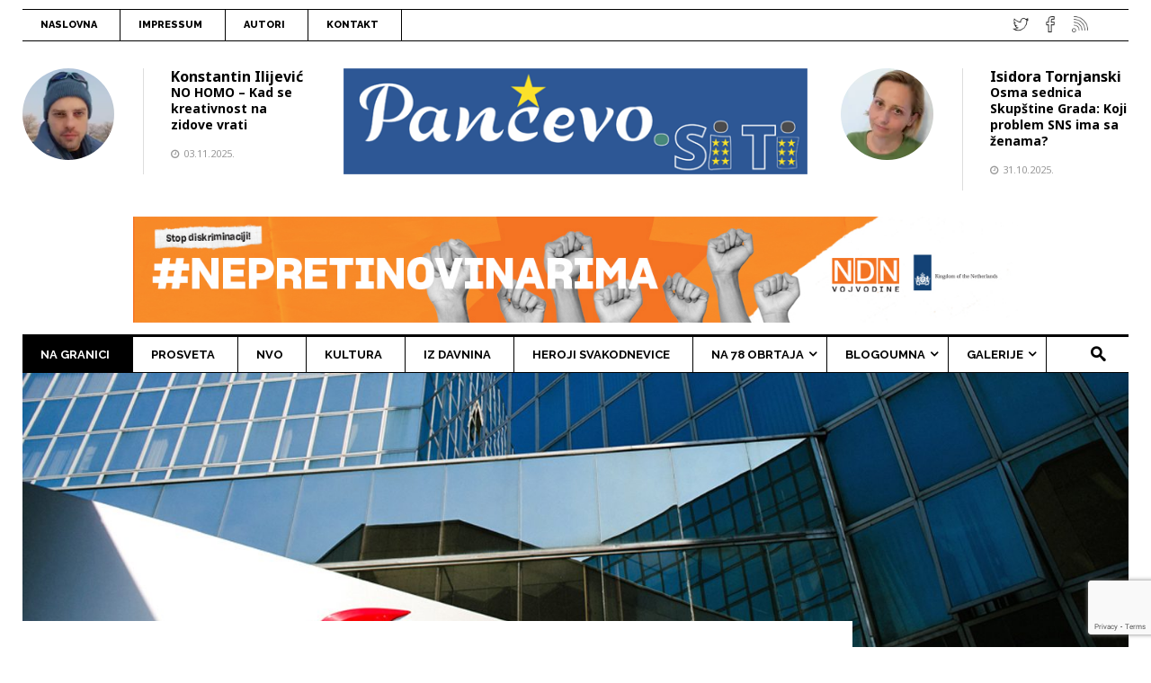

--- FILE ---
content_type: text/html; charset=UTF-8
request_url: https://www.pancevo.city/na-granici/dil-je-fer-nafta-nasa-interesi-ruski/
body_size: 46675
content:
<!doctype html>
<!--[if lt IE 7]><html lang="sr-RS" class="no-js lt-ie9 lt-ie8 lt-ie7"> <![endif]-->
<!--[if (IE 7)&!(IEMobile)]><html lang="sr-RS" class="no-js lt-ie9 lt-ie8"><![endif]-->
<!--[if (IE 8)&!(IEMobile)]><html lang="sr-RS" class="no-js lt-ie9"><![endif]-->
<!--[if gt IE 8]><!--> <html lang="sr-RS" class="no-js"><!--<![endif]-->
<head>
<meta charset="UTF-8">
<!--[if IE]>
<meta http-equiv="X-UA-Compatible" content="IE=edge,chrome=1">
<![endif]-->
<!-- mobile meta (hooray!) -->
<meta name="HandheldFriendly" content="True">
<meta name="MobileOptimized" content="320">
<meta name="viewport" content="width=device-width, initial-scale=1.0"/>
<meta name="msapplication-TileColor" content="#f01d4f">
<link rel="pingback" href="https://www.pancevo.city/xmlrpc.php">
 <!-- dodao zbog zbog problema sa učitavanjem jQuery -->
<style id="jetpack-boost-critical-css">.wpfp-hide{display:none}.wpfp-img{border:0;vertical-align:middle;margin-right:2px}@media all{.fa{-moz-osx-font-smoothing:grayscale;-webkit-font-smoothing:antialiased;display:inline-block;font-style:normal;font-variant:normal;text-rendering:auto;line-height:1}.fa-2x{font-size:2em}.fa-angle-up:before{content:""}.fa-facebook:before{content:""}.fa-twitter:before{content:""}@font-face{font-family:"Font Awesome 5 Free";font-style:normal;font-weight:400}@font-face{font-family:"Font Awesome 5 Free";font-style:normal;font-weight:900}.fa{font-family:"Font Awesome 5 Free";font-weight:900}}@media all{.clearfix:after,.clearfix:before{display:table;content:""}.clearfix:after{clear:both}}@media all{.post-views.entry-meta>span{margin-right:0!important;font:16px;line-height:1}.post-views.entry-meta>span.post-views-icon.dashicons{display:inline-block;font-size:16px;line-height:1;text-decoration:inherit;vertical-align:middle}}@media all{.wmpci-clearfix:after,.wmpci-clearfix:before{content:"";display:table}.wmpci-clearfix::after{clear:both}.wmpci-popup-wrp *{outline:0!important;-webkit-box-sizing:border-box;-moz-box-sizing:border-box;box-sizing:border-box}.wpmci-popup-cnt-inr-wrp{text-align:center}.wpmci-popup-cnt-inr-wrp h2{margin:0 0 5px 0!important}.wpmci-popup-cnt-inr-wrp h4{margin:0 0 15px 0!important}#wmpci-popup-wrp{bottom:0;display:none;left:0;overflow-y:auto;position:fixed;right:0;top:0;z-index:9999999}.wmpci-popup-wrp.splash{background:rgba(0,0,0,.6) none repeat scroll 0 0}.wmpci-popup-body{background-color:#fff;left:0;margin:auto;position:absolute;right:0;text-align:left;top:50%;transform:translateY(-50%);-webkit-transform:translateY(-50%);-moz-transform:translateY(-50%);max-width:50%;width:auto}.wmpci-popup-body p{line-height:1.71429;margin:0 0 1.71429rem}.wpmci-popup-cnt-inr-wrp{clear:both;font-size:14px;padding:20px 20px 20px 20px;width:100%;overflow:auto}.wmpci-popup-wrp .wmpci-popup-close{background:rgba(0,0,0,0) url(https://www.pancevo.city/wp-content/plugins/wp-modal-popup-with-cookie-integration/assets/images/close.png) no-repeat scroll 0 0;display:block;height:35px;position:absolute;right:-12px;text-decoration:none!important;top:-12px;width:35px;z-index:1500}.design1 .wmpci-popup-body{border:5px solid #fff;background-color:#08beb6;color:#fff}@media only screen and (max-width:650px){.wmpci-popup-body{width:90%!important}}}@media all{.clearfix:after,.clearfix:before{content:" ";display:table}.clearfix:after{clear:both}}@media all{@font-face{font-family:moon;font-weight:400;font-style:normal}[class*=im-icon-]:before{font-family:moon;speak:none;font-style:normal;font-weight:400;line-height:1;text-decoration:none;-webkit-font-smoothing:antialiased}.im-icon-search-3:before{content:""}}@media all{.mega_main [class*=im-icon-]:before{vertical-align:baseline;line-height:inherit;text-align:center;color:inherit}style{display:none!important;max-width:0!important;max-height:0!important;visibility:hidden!important;opacity:0!important}#mega_main_menu:after,#mega_main_menu:before{content:" ";display:table;clear:both;float:none;width:100%;height:0;border:0 none}#mega_main_menu{float:none;position:relative;margin:0;height:inherit}#mega_main_menu *{-webkit-box-sizing:border-box!important;-moz-box-sizing:border-box!important;-ms-box-sizing:border-box!important;-o-box-sizing:border-box!important;box-sizing:border-box!important;outline:0}#mega_main_menu *{line-height:131%}#mega_main_menu ul{position:relative;margin:0;padding:0}#mega_main_menu,#mega_main_menu>.menu_holder,#mega_main_menu>.menu_holder>.menu_inner,#mega_main_menu>.menu_holder>.menu_inner>.mega_main_menu_ul{font-size:0px;letter-spacing:0;word-spacing:0px;line-height:0;display:block;visibility:visible;overflow:visible;-webkit-backface-visibility:hidden}#mega_main_menu>.menu_holder{position:relative}#mega_main_menu>.menu_holder>.mmm_fullwidth_container{position:absolute;top:0;bottom:0;left:0;right:0;height:100%;width:100%}#mega_main_menu>.menu_holder>.menu_inner>ul{z-index:2000;list-style:none;float:none;width:auto;position:relative;top:auto;bottom:auto;left:auto;right:auto;border:0 none;background:0 0}#mega_main_menu.first-lvl-align-left>.menu_holder>.menu_inner>ul{text-align:left}#mega_main_menu>.menu_holder>.menu_inner>ul>li>.item_link *{font-size:inherit;letter-spacing:normal;word-spacing:normal;line-height:inherit}#mega_main_menu ul:after{content:" ";display:table;clear:both;width:100%;height:0;border:0 none}#mega_main_menu.no-logo .nav_logo{display:none}#mega_main_menu .nav_logo{display:block;vertical-align:top;float:left;position:relative;z-index:2100}#mega_main_menu .nav_logo .mobile_toggle{display:none}#mega_main_menu>.menu_holder>.menu_inner>ul>li.nav_search_box{width:68px;padding:0 17px;position:relative;float:right}#mega_main_menu>.menu_holder>.menu_inner>ul>li.nav_search_box #mega_main_menu_searchform{display:inline-block;position:absolute;top:50%;right:18px;z-index:600;width:auto;margin-top:-16px;border-width:1px;border-style:solid;border-color:rgba(128,128,128,.4)}#mega_main_menu>.menu_holder>.menu_inner>ul>li.nav_search_box #mega_main_menu_searchform .field,#mega_main_menu>.menu_holder>.menu_inner>ul>li.nav_search_box #mega_main_menu_searchform .icosearch,#mega_main_menu>.menu_holder>.menu_inner>ul>li.nav_search_box #mega_main_menu_searchform .submit{display:block;height:26px;line-height:26px;padding:0;margin:2px 0;border-width:0;border-style:none;outline:0;background:0 0;-webkit-box-shadow:none;-moz-box-shadow:none;-ms-box-shadow:none;-o-box-shadow:none;box-shadow:none}#mega_main_menu>.menu_holder>.menu_inner>ul>li.nav_search_box #mega_main_menu_searchform .icosearch,#mega_main_menu>.menu_holder>.menu_inner>ul>li.nav_search_box #mega_main_menu_searchform .submit{position:absolute;right:0;width:30px;text-align:center}#mega_main_menu>.menu_holder>.menu_inner>ul>li.nav_search_box #mega_main_menu_searchform .field{width:0;max-width:0;padding-right:30px;padding-left:0;position:relative;z-index:10}#mega_main_menu>.menu_holder>.menu_inner>ul>li.nav_search_box #mega_main_menu_searchform .submit{display:none}#mega_main_menu>.menu_holder>.menu_inner>ul>li{display:inline-block;vertical-align:top;margin:0;padding:0;float:none;height:auto;width:auto;overflow:visible;background-color:transparent;border:0 none}#mega_main_menu>.menu_holder>.menu_inner>ul>li[class*=columns]{width:auto}#mega_main_menu>.menu_holder>.menu_inner>ul>li>.item_link{text-shadow:none;text-transform:none;position:relative;display:block;padding:0 17px;margin:0;top:auto;bottom:auto;left:auto;right:auto}#mega_main_menu>.menu_holder>.menu_inner>ul>li .item_link{width:auto;height:auto;min-width:inherit;max-width:inherit}#mega_main_menu>.menu_holder>.menu_inner>ul>li>.item_link>.link_content{display:block;float:left;padding:0;position:static;border:0 none}#mega_main_menu>.menu_holder>.menu_inner>ul>li>.item_link .link_text{white-space:normal;word-wrap:break-word;word-break:normal;display:table-cell;line-height:120%;vertical-align:middle;position:static;padding:0;border:0 none}#mega_main_menu a.disable_icon>i,#mega_main_menu>.menu_holder>.menu_inner>ul>li>.item_link.disable_icon i,#mega_main_menu>.menu_holder>.menu_inner>ul>li[class*=dropdown] .mega_dropdown>li>.item_link.disable_icon>i{display:none}#mega_main_menu ul>li a,#mega_main_menu ul>li>.mega_dropdown a{text-decoration:none}#mega_main_menu>.menu_holder>.menu_inner>ul>li>.item_link:after{content:" ";display:block;width:0;height:0;position:absolute;top:50%;right:5px;margin-top:-2px;border-width:4px 3px;border-style:solid}body #mega_main_menu.direction-horizontal>.menu_holder>.menu_inner>ul>li>.item_link:after,body #mega_main_menu.direction-horizontal>.menu_holder>.menu_inner>ul>li[class*=current]>.item_link:after,body [class] #mega_main_menu.direction-horizontal>.menu_holder>.menu_inner>ul>li>.item_link:after,body [class] #mega_main_menu.direction-horizontal>.menu_holder>.menu_inner>ul>li[class*=current]>.item_link:after{border-top-color:inherit;border-right-color:transparent!important;border-bottom-color:transparent!important;border-left-color:transparent!important}#mega_main_menu>.menu_holder>.menu_inner>ul>li>.item_link:last-child:after{display:none}#mega_main_menu.direction-horizontal>.menu_holder>.menu_inner>.nav_logo:before,#mega_main_menu.direction-horizontal>.menu_holder>.menu_inner>ul>li.nav_search_box:before,#mega_main_menu.direction-horizontal>.menu_holder>.menu_inner>ul>li>.item_link:before{content:" ";width:2px;height:100%;margin:0;padding:0;display:block;position:absolute;top:0;bottom:auto;z-index:2;border-width:0;border-style:none;background-repeat:no-repeat;background-size:400% 100%;background-image:url([data-uri])}#mega_main_menu.direction-horizontal.first-lvl-separator-smooth>.menu_holder>.menu_inner>.nav_logo:before,#mega_main_menu.direction-horizontal.first-lvl-separator-smooth>.menu_holder>.menu_inner>ul>li:last-child>.item_link:before,#mega_main_menu.direction-horizontal.first-lvl-separator-smooth>.menu_holder>.menu_inner>ul>li>.item_link:before{background-position:-3px 0}#mega_main_menu.direction-horizontal.first-lvl-separator-sharp>.menu_holder>.menu_inner>.nav_logo:before,#mega_main_menu.direction-horizontal.first-lvl-separator-sharp>.menu_holder>.menu_inner>ul>li.nav_search_box:before,#mega_main_menu.direction-horizontal.first-lvl-separator-sharp>.menu_holder>.menu_inner>ul>li>.item_link:before{background-position:-6px 0}#mega_main_menu.direction-horizontal.first-lvl-align-left>.menu_holder>.menu_inner>.nav_logo:before{right:-1px;left:auto}#mega_main_menu.direction-horizontal>.menu_holder>.menu_inner>ul>li.nav_search_box:before,#mega_main_menu.direction-horizontal>.menu_holder>.menu_inner>ul>li>.item_link:before{left:-1px;right:auto}#mega_main_menu.direction-horizontal>.menu_holder>.menu_inner>ul>li:first-child>.item_link:before{display:none}#mega_main_menu ul>li>.mega_dropdown{position:absolute;margin:0;z-index:5000;top:100%;float:none;height:auto;visibility:visible;opacity:1;border:0 none;vertical-align:top}#mega_main_menu ul>li ul{text-align:left}#mega_main_menu li .mega_dropdown>li{margin:0;list-style:none;height:auto!important}#mega_main_menu li.default_dropdown>ul{-webkit-box-shadow:0 4px 13px -3px grey;-moz-box-shadow:0 4px 13px -3px grey;-ms-box-shadow:0 4px 13px -3px grey;-o-box-shadow:0 4px 13px -3px grey;box-shadow:0 4px 13px -3px grey;list-style:none}#mega_main_menu .item_link>.link_content>.link_text{white-space:normal;word-wrap:break-word;word-break:normal}#mega_main_menu li{position:relative}#mega_main_menu li.default_dropdown>ul{position:absolute;top:100%}#mega_main_menu li.default_dropdown>ul>li{position:relative;height:auto;float:none;width:100%;margin:0;padding:0;display:block;overflow:visible}#mega_main_menu li.default_dropdown>.mega_dropdown{width:205px}#mega_main_menu li.default_dropdown.drop_to_right .mega_dropdown{left:0;right:auto}#mega_main_menu li.default_dropdown>.mega_dropdown>li{float:none;width:100%}#mega_main_menu li.default_dropdown>.mega_dropdown>li>.item_link{display:block;float:none;padding:6px 12px;margin:0;position:relative;border-width:0 0 1px 0;border-style:solid;width:auto;height:auto}#mega_main_menu li.default_dropdown>.mega_dropdown>li>.item_link .link_content{padding:0;vertical-align:middle;position:relative;top:auto;bottom:auto;left:auto;right:auto}#mega_main_menu li.default_dropdown>.mega_dropdown>li:last-child>.item_link{border-width:0;border-style:none}#mega_main_menu li.default_dropdown>.mega_dropdown>.menu-item>.item_link:before{content:" ";display:block;width:0;height:0;position:absolute;top:50%;margin-top:-2px;border-width:4px 3px;border-style:solid;right:0}body #mega_main_menu .menu_holder li.default_dropdown>.mega_dropdown>li.menu-item.drop_to_right>.item_link:before,body [class] #mega_main_menu li.default_dropdown>.mega_dropdown>li.menu-item.drop_to_right>.item_link:before{right:0;left:auto;border-width:3px 4px;border-top-color:transparent!important;border-right-color:transparent!important;border-bottom-color:transparent!important}#mega_main_menu li.default_dropdown>.mega_dropdown>.menu-item>.item_link:last-child:before{display:none}#mega_main_menu li.default_dropdown>.mega_dropdown>.menu-item>.item_link>i{display:block;float:left;position:absolute;top:50%}#mega_main_menu ul li .mega_dropdown>li>.item_link.disable_icon>.link_content{margin:0}#mega_main_menu li[class*="_dropdown"].columns1>.mega_dropdown>*,#mega_main_menu li[class*="_dropdown"].columns4>.mega_dropdown>:nth-child(4n+5){clear:both}#mega_main_menu li.default_dropdown .mega_dropdown{display:none}@media (max-width:1199px){#mega_main_menu ul .nav_search_box,#mega_main_menu>.menu_holder>.menu_inner>ul>li>.item_link{padding-left:13px;padding-right:13px}#mega_main_menu ul .nav_search_box{width:52px}#mega_main_menu ul .nav_search_box #mega_main_menu_searchform{right:10px}}@media (max-width:991px){#mega_main_menu>.menu_holder>.menu_inner>ul>li.nav_search_box,#mega_main_menu>.menu_holder>.menu_inner>ul>li>.item_link{padding-left:10px;padding-right:10px}}@media (max-width:1023px){#mega_main_menu.responsive-enable>.menu_holder>.menu_inner{width:auto!important}#mega_main_menu.responsive-enable>.menu_holder>.menu_inner>.nav_logo{float:none;display:block}#mega_main_menu.responsive-enable.direction-horizontal[class*=first-lvl-align]>.menu_holder>.menu_inner>.nav_logo:before{display:none}#mega_main_menu.responsive-enable>.menu_holder>.menu_inner>.nav_logo:after{content:" ";display:table;clear:both;width:100%;height:0;position:relative}#mega_main_menu.responsive-enable.direction-horizontal>.menu_holder>.menu_inner>ul>li.nav_search_box:before,#mega_main_menu.responsive-enable>.menu_holder>.menu_inner>ul>li>.item_link:before{display:none}#mega_main_menu.responsive-enable.mobile_minimized-enable>.menu_holder>.menu_inner>.nav_logo .mobile_toggle{display:block;float:right;text-decoration:none;padding:0}#mega_main_menu.responsive-enable.mobile_minimized-enable>.menu_holder>.menu_inner>.nav_logo .mobile_toggle .mobile_button{padding-left:15px;padding-right:15px;display:table-cell;vertical-align:middle}#mega_main_menu.responsive-enable.mobile_minimized-enable>.menu_holder>.menu_inner>.nav_logo .mobile_toggle .mobile_button *{line-height:inherit;vertical-align:middle}#mega_main_menu.responsive-enable.mobile_minimized-enable>.menu_holder>.menu_inner>.nav_logo .mobile_toggle .mobile_button .symbol_cross{display:none}#mega_main_menu.responsive-enable.mobile_minimized-enable>.menu_holder>.menu_inner>ul{display:none}#mega_main_menu.responsive-enable>.menu_holder>.menu_inner>ul>li,#mega_main_menu.responsive-enable>.menu_holder>.menu_inner>ul>li.nav_search_box{float:none;display:block;width:100%}#mega_main_menu.responsive-enable>.menu_holder>.menu_inner>ul>li.nav_search_box>#mega_main_menu_searchform{display:inline-block;width:100%;position:relative;right:0;top:15%;float:none;vertical-align:middle}#mega_main_menu.responsive-enable>.menu_holder>.menu_inner>ul>li.nav_search_box>#mega_main_menu_searchform .field{width:100%;max-width:100%;padding-left:10px}#mega_main_menu.responsive-enable li.default_dropdown .mega_dropdown,#mega_main_menu.responsive-enable li.default_dropdown[class*=drop_to] .mega_dropdown{width:100%!important;position:relative;overflow:hidden;left:0!important;right:0!important;margin:0!important}#mega_main_menu.responsive-enable li .mega_dropdown .item_link,#mega_main_menu.responsive-enable li>.item_link{float:none}#mega_main_menu.responsive-enable>.menu_holder>.menu_inner>ul>li>.item_link:after{right:5px;left:auto;border-top-color:inherit;border-right-color:transparent!important;border-bottom-color:transparent!important;border-left-color:transparent!important}#mega_main_menu li .mega_dropdown,#mega_main_menu li.default_dropdown .mega_dropdown{display:none}}@media (min-width:1024px){#mega_main_menu li.drop_to_right .mega_dropdown{-webkit-transform-origin:0% 0%;-moz-transform-origin:0% 0%;-ms-transform-origin:0% 0%;-o-transform-origin:0% 0%;transform-origin:0% 0%}#mega_main_menu.dropdowns_animation-anim_4 li.default_dropdown .mega_dropdown{display:block;overflow:hidden;max-height:0;max-width:0;opacity:0;-webkit-transform:translateY(40px);-moz-transform:translateY(40px);-ms-transform:translateY(40px);-o-transform:translateY(40px);transform:translateY(40px)}}#mega_main_menu.main-nav{min-height:39px}#mega_main_menu.main-nav.icons-left>.menu_holder>.menu_inner>ul>li>.item_link>i,#mega_main_menu.main-nav>.menu_holder>.menu_inner>.nav_logo>.mobile_toggle,#mega_main_menu.main-nav>.menu_holder>.menu_inner>.nav_logo>.mobile_toggle>.mobile_button,#mega_main_menu.main-nav>.menu_holder>.menu_inner>ul>li.nav_search_box,#mega_main_menu.main-nav>.menu_holder>.menu_inner>ul>li>.item_link,#mega_main_menu.main-nav>.menu_holder>.menu_inner>ul>li>.item_link>.link_content{height:39px;line-height:39px}#mega_main_menu.main-nav>.menu_holder>.menu_inner>ul>li>.item_link>.link_content>.link_text{height:39px}@media (max-width:1023px){#mega_main_menu.main-nav{min-height:44px}#mega_main_menu.main-nav.mobile_minimized-enable.icons-left>.menu_holder>.menu_inner>ul>li>.item_link>i,#mega_main_menu.main-nav.mobile_minimized-enable>.menu_holder>.menu_inner>.nav_logo>.mobile_toggle,#mega_main_menu.main-nav.mobile_minimized-enable>.menu_holder>.menu_inner>.nav_logo>.mobile_toggle>.mobile_button,#mega_main_menu.main-nav.mobile_minimized-enable>.menu_holder>.menu_inner>ul>li.nav_search_box,#mega_main_menu.main-nav.mobile_minimized-enable>.menu_holder>.menu_inner>ul>li>.item_link,#mega_main_menu.main-nav.mobile_minimized-enable>.menu_holder>.menu_inner>ul>li>.item_link>.link_content{height:44px;line-height:44px}#mega_main_menu.main-nav.mobile_minimized-enable>.menu_holder>.menu_inner>ul>li>.item_link>.link_content>.link_text{height:44px}}#mega_main_menu.main-nav>.menu_holder>.mmm_fullwidth_container{background:#fff}#mega_main_menu.main-nav>.menu_holder>.menu_inner>.nav_logo>.mobile_toggle>.mobile_button,#mega_main_menu.main-nav>.menu_holder>.menu_inner>ul>li.nav_search_box *,#mega_main_menu.main-nav>.menu_holder>.menu_inner>ul>li>.item_link,#mega_main_menu.main-nav>.menu_holder>.menu_inner>ul>li>.item_link .link_text{font-family:Raleway,Raleway;font-size:13px;font-weight:700}#mega_main_menu.main-nav>.menu_holder>.menu_inner>ul>li>.item_link>i{font-size:14px}#mega_main_menu.main-nav>.menu_holder>.menu_inner>ul>li>.item_link>i:before{width:14px}#mega_main_menu.main-nav>.menu_holder>.menu_inner>.nav_logo>.mobile_toggle>.mobile_button,#mega_main_menu.main-nav>.menu_holder>.menu_inner>ul>li>.item_link,#mega_main_menu.main-nav>.menu_holder>.menu_inner>ul>li>.item_link *{color:#000}#mega_main_menu.main-nav>.menu_holder>.menu_inner>ul>li>.item_link:after{border-color:#000;color:#000}#mega_main_menu.main-nav>.menu_holder>.menu_inner>ul>li>.item_link{background:0 0}#mega_main_menu.main-nav>.menu_holder>.menu_inner>ul>li.current-post-ancestor>.item_link{background:#000}#mega_main_menu.main-nav>.menu_holder>.menu_inner>ul>li .icosearch,#mega_main_menu.main-nav>.menu_holder>.menu_inner>ul>li.nav_search_box *,#mega_main_menu.main-nav>.menu_holder>.menu_inner>ul>li.nav_search_box .field{color:#000}#mega_main_menu.main-nav>.menu_holder>.menu_inner>ul>li.current-post-ancestor>.item_link *{color:#fff}#mega_main_menu.main-nav>.menu_holder>.menu_inner>ul>li.current-post-ancestor>.item_link:after{border-color:#fff}#mega_main_menu.main-nav>.menu_holder>.menu_inner>ul>li.default_dropdown .mega_dropdown,#mega_main_menu.main-nav>.menu_holder>.menu_inner>ul>li>.mega_dropdown{background:#fff}#mega_main_menu.main-nav .mega_dropdown *{color:#666}#mega_main_menu.main-nav ul li .mega_dropdown,#mega_main_menu.main-nav ul li .mega_dropdown>li>.item_link,#mega_main_menu.main-nav ul li .mega_dropdown>li>.item_link .link_text{font-family:Raleway,Raleway;font-size:13px;font-weight:600}#mega_main_menu.main-nav li.default_dropdown>.mega_dropdown>.menu-item>.item_link>i{width:13px;height:13px;line-height:13px;font-size:13px;margin-top:-6.5px}#mega_main_menu.main-nav li.default_dropdown .mega_dropdown>li>.item_link{background:0 0;color:#000}#mega_main_menu.main-nav li .mega_dropdown .item_link *,#mega_main_menu.main-nav li .mega_dropdown a,#mega_main_menu.main-nav li .mega_dropdown a *{color:#000}#mega_main_menu.main-nav li.default_dropdown>.mega_dropdown>.menu-item>.item_link:before{border-color:#000}#mega_main_menu.main-nav li.default_dropdown>.mega_dropdown>li>.item_link{border-color:#000}#mega_main_menu.main-nav>.menu_holder>.menu_inner>ul .mega_dropdown,#mega_main_menu.main-nav>.menu_holder>.mmm_fullwidth_container{border-radius:0}#mega_main_menu.main-nav.primary_style-flat.direction-horizontal.first-lvl-align-left.no-logo>.menu_holder>.menu_inner>ul>li:first-child>.item_link,#mega_main_menu.main-nav>.menu_holder>.menu_inner>span.nav_logo{border-radius:0 0 0 0}#mega_main_menu.main-nav li.default_dropdown>.mega_dropdown>li:first-child>.item_link{border-radius:0 0 0 0}#mega_main_menu.main-nav li.default_dropdown>.mega_dropdown>li:last-child>.item_link{border-radius:0 0 0 0}#mega_main_menu.main-nav ul .nav_search_box #mega_main_menu_searchform{border-radius:0}#mega_main_menu.top-links{min-height:34px}#mega_main_menu.top-links.icons-left>.menu_holder>.menu_inner>ul>li>.item_link>i,#mega_main_menu.top-links>.menu_holder>.menu_inner>.nav_logo>.mobile_toggle,#mega_main_menu.top-links>.menu_holder>.menu_inner>.nav_logo>.mobile_toggle>.mobile_button,#mega_main_menu.top-links>.menu_holder>.menu_inner>ul>li>.item_link,#mega_main_menu.top-links>.menu_holder>.menu_inner>ul>li>.item_link>.link_content{height:34px;line-height:34px}#mega_main_menu.top-links>.menu_holder>.menu_inner>ul>li>.item_link>.link_content>.link_text{height:34px}@media (max-width:1023px){#mega_main_menu.top-links{min-height:40px}#mega_main_menu.top-links.mobile_minimized-enable.icons-left>.menu_holder>.menu_inner>ul>li>.item_link>i,#mega_main_menu.top-links.mobile_minimized-enable>.menu_holder>.menu_inner>.nav_logo>.mobile_toggle,#mega_main_menu.top-links.mobile_minimized-enable>.menu_holder>.menu_inner>.nav_logo>.mobile_toggle>.mobile_button,#mega_main_menu.top-links.mobile_minimized-enable>.menu_holder>.menu_inner>ul>li>.item_link,#mega_main_menu.top-links.mobile_minimized-enable>.menu_holder>.menu_inner>ul>li>.item_link>.link_content{height:40px;line-height:40px}#mega_main_menu.top-links.mobile_minimized-enable>.menu_holder>.menu_inner>ul>li>.item_link>.link_content>.link_text{height:40px}}#mega_main_menu.top-links>.menu_holder>.mmm_fullwidth_container{background:0 0}#mega_main_menu.top-links>.menu_holder>.menu_inner>.nav_logo>.mobile_toggle>.mobile_button,#mega_main_menu.top-links>.menu_holder>.menu_inner>ul>li>.item_link,#mega_main_menu.top-links>.menu_holder>.menu_inner>ul>li>.item_link .link_text{font-family:Raleway,Raleway;font-size:11px;font-weight:800}#mega_main_menu.top-links>.menu_holder>.menu_inner>ul>li>.item_link>i{font-size:px}#mega_main_menu.top-links>.menu_holder>.menu_inner>ul>li>.item_link>i:before{width:px}#mega_main_menu.top-links>.menu_holder>.menu_inner>.nav_logo>.mobile_toggle>.mobile_button,#mega_main_menu.top-links>.menu_holder>.menu_inner>ul>li>.item_link,#mega_main_menu.top-links>.menu_holder>.menu_inner>ul>li>.item_link *{color:#000}#mega_main_menu.top-links>.menu_holder>.menu_inner>ul>li>.item_link:after{border-color:#000;color:#000}#mega_main_menu.top-links>.menu_holder>.menu_inner>ul>li>.item_link{background:0 0}#mega_main_menu.top-links>.menu_holder>.mmm_fullwidth_container{border-radius:0}#mega_main_menu.top-links.primary_style-flat.direction-horizontal.first-lvl-align-left.no-logo>.menu_holder>.menu_inner>ul>li:first-child>.item_link,#mega_main_menu.top-links>.menu_holder>.menu_inner>span.nav_logo{border-radius:0 0 0 0}.mega_main [class*=im-icon-search]::before{font-size:125%!important;font-weight:700}.menu_holder>.menu_inner>.nav_logo>.mobile_toggle,.menu_holder>.menu_inner>ul>li>.item_link{border-right:1px solid #000}#mega_main_menu>.menu_holder>.menu_inner>ul>li>.item_link>.link_content>.link_text{text-transform:uppercase}#mega_main_menu>.menu_holder>.menu_inner>ul>li>.item_link{padding:0 25px 0 20px}}@media all{article,figure,header,nav,section{display:block}html{font-family:sans-serif;-webkit-text-size-adjust:100%;-ms-text-size-adjust:100%}body{margin:0}h1{font-size:2em;margin:.67em 0}strong{font-weight:700}img{border:0}#main article img{height:auto;max-width:100%}img{max-width:100%!important;height:auto}.header-left3 .widget,.header-right3 .widget{margin-bottom:0!important}svg:not(:root){overflow:hidden}figure{margin:0}fieldset{border:1px solid silver;margin:0 2px;padding:.35em .625em .75em}input,textarea{font-family:inherit;font-size:100%;margin:0}input{line-height:normal}input[type=submit]{-webkit-appearance:button}textarea{overflow:auto;vertical-align:top}*,:after,:before{-webkit-box-sizing:border-box;-moz-box-sizing:border-box;box-sizing:border-box}html{font-size:62.5%}input,textarea{font-family:inherit;font-size:inherit;line-height:inherit}input,textarea{background-image:none}a{color:#666;text-decoration:none}img{vertical-align:middle}p{margin:0 0 20px}h1,h2,h3,h4,h5{margin-top:0;margin-bottom:0}#content #main article section.entry-content h3{margin-bottom:25px;color:#000}h1{font-size:30px}h2{font-size:20px}h3{font-size:18px}h4{font-size:16px}h5{font-size:14px}ul{margin-top:0;margin-bottom:10px}ul ul{margin-bottom:0}.container{max-width:1310px;margin:0 auto;padding-left:25px;padding-right:25px}.header-top .container{background:0 0;padding-left:0;padding-right:0}.container:after,.container:before{content:" ";display:table}.container:after{clear:both}.container:after,.container:before{content:" ";display:table}.container:after{clear:both}.screen-reader-text{clip:rect(1px,1px,1px,1px);position:absolute!important;height:1px;width:1px;overflow:hidden}fieldset{padding:0;margin:0;border:0}label{display:inline-block;margin-bottom:5px}.header-top .container nav{float:left;width:70%}.header-address{float:right;width:30%;padding:4px 45px 4px 0;font-size:11px;text-align:right;position:relative}.nav-mainwrapper{max-width:1310px;margin:0 auto;padding:0;position:relative}.mainnav-wrapperheader4{float:left;width:100%}.header-top>div>nav{border-top:none;border-bottom:none}.container-kodda{max-width:1310px;margin:0 auto;z-index:999;position:relative}.clearfix:after,.clearfix:before{content:" ";display:table}.clearfix:after{clear:both}@-ms-viewport{width:device-width}@media screen and (max-width:400px){@-ms-viewport{width:320px}}body{font-family:"Noto Sans",Helvetica,Arial,sans-serif;font-size:13px;line-height:21px;color:#555;font-weight:400;background:#fff}#main{position:relative;min-height:1px}.articleheader-wrapper{float:left;width:100%}.subtitle-singletop{float:left;width:100%;color:#333;margin-bottom:5px}@media (min-width:1020px){#main{float:left;width:75%}}.sidebar{width:25%;float:right;position:relative;padding-left:40px}.sidebar-inside{float:left;width:100%;padding-top:60px}@media (max-width:600px){.sidebar{padding-left:0}}.topimage-post2{max-width:1310px;padding-left:25px;padding-right:25px;position:relative;width:100%;margin:0 auto;overflow:hidden;text-align:center}header.article-header2{float:left;width:100%;margin-bottom:15px;padding-bottom:15px;border-bottom:1px solid rgba(0,0,0,.08)}header.article-header2 h1{color:#000;margin-bottom:10px}#single-style2 #main{margin-top:-190px;padding:25px 25px 25px 0;background:#fff}.meta-onsinglepost2{float:left;width:100%;margin:0 0 30px;padding-bottom:15px;font-size:11px;text-transform:uppercase;border-bottom:1px solid #ccc}.author-single2{float:left;width:40%}.meta-detilsingle2{float:left;width:100%;margin-bottom:5px}.author-single2 .author-avatar{float:left;width:22%}.author-detilsingle2{float:right;width:75%}@media only screen and (min-width:1px) and (max-width:600px){.author-single2,.features-onsinglepost{width:100%!important}}h1,h2,h3,h4,h5{text-rendering:optimizelegibility}h3 a,h4 a,h5 a{text-decoration:none}h1{line-height:1.1}h2{line-height:1.1}.wrapper header.header4{max-width:1310px;margin:0 auto;padding-left:25px;padding-right:25px;position:relative;z-index:999}.header4-3items{float:left;width:100%;margin-top:15px;font-size:11px;line-height:20px;text-transform:uppercase;font-weight:700}.header4-center{float:left;width:50%;padding:5px 2%;text-align:center;color:#000}.header4 .container{padding-left:0;padding-right:0}@media only screen and (max-width:601px){.header4-center{width:100%;margin:0}}.header-top{float:left;width:100%;margin-top:10px;height:36px;border-top:1px solid #000;border-bottom:1px solid #000;z-index:99}.header-top a:link{color:#000}.header-logowrapper{float:left;width:100%}.header-logobg{max-width:1310px;margin:0 auto;position:relative;overflow:hidden}.header-logoinside{width:100%;float:left}.header-logo3{float:left;width:100%;padding:0;position:relative}.header-center3{float:left;margin:0 3%;padding:30px 0 0 0;width:42%;text-align:center;position:relative}.header-left3{float:left;font-size:12px;line-height:18px;width:26%;padding:30px 0 0 0}.header-right3{float:right;font-size:12px;line-height:18px;margin:0;width:26%;padding:30px 0 0 0}.header-center3 img,.header-left3 img,.header-logoinside img,.header-right3 img{margin-bottom:0;max-width:100%;height:auto}#content{margin:15px 0 0;padding-bottom:50px;float:left;width:100%}.entry-content{float:left;width:100%}.entry-contentinside{float:left;width:100%;margin-bottom:10px;padding-bottom:30px;border-bottom:2px solid #ccc;font-size:15px;line-height:25px}.entry-content{font-size:15px;line-height:25px}.entry-content img{max-width:100%;height:auto}.respond-form{margin:30px 0 0 0}.respond-form form{margin:.75em 0}#commentform ul#comment-form-elements.clearfix{list-style:none outside none;margin-left:0;padding-left:0}.widget ul{list-style:none outside none;margin-left:0;padding-left:0;float:left;width:100%}.widget ul li{padding:4px 0;margin-bottom:1px;float:left;width:100%}.widget{float:left;margin:0 0 35px;width:100%;position:relative}.widget:last-child{margin:0 0 0}.widgettitle-wrapper{float:left;padding-bottom:5px;margin-bottom:15px;border-bottom:1px solid #000}h3.widgettitle{color:#000;width:100%;position:relative}.sosmed{margin:0 0 0 15px;float:right;display:inline;width:18px}@media only screen and (min-width:1px) and (max-width:768px){.sosmed{width:10%;float:left}}.sosmed img{opacity:1}.features-onsinglepost{float:right;width:60%;text-align:right}.back-top{position:fixed;right:20px;bottom:35px;background:#000;z-index:11111}.back-top a,.back-top a:link{width:42px;height:42px;text-align:center;display:block;color:#fff}.back-top a span i.fa.fa-angle-up.fa-2x{padding-top:6px}.author-avatar{float:left;width:18%}.author-avatar img{width:100%;height:auto}.header-cartwrapper{width:100%;margin:0 auto;float:left}.clearfix{display:block}.clearfix{height:1%}.clearfix{display:block}.entry-content{float:left;margin-bottom:50px}textarea{-webkit-box-shadow:none;box-shadow:none;outline:0}.header-cartwrapper{width:100%;margin:0 auto;float:left}.clearfix{display:block}.clearfix{height:1%}.clearfix{display:block}.entry-content{float:left;margin-bottom:30px;text-align:justify}#toppanel{width:100%;z-index:88!important;margin-top:-35px;margin:0 auto}#panel-header{width:100%;position:relative;z-index:88!important;display:none}.content-spwrapper{width:100%;position:relative;margin-top:1px;overflow:hidden;border:1px solid #000}#panel-header .content-sp{max-width:1310px;margin:0 auto;padding:30px 25px 50px 25px;overflow:hidden}.widget-topslide1{width:25%;float:left}.widget-topslide2{width:44%;float:left;margin:0 3%}.widget-topslide3{width:25%;float:right}@media only screen and (max-width:640px){.widget-topslide1{width:100%}.widget-topslide2{width:100%;margin:0}.widget-topslide3{width:100%;float:left;margin:0}}#slidebox{width:350px;background-color:#fff;border:1px solid #eee;position:fixed;bottom:-555px;right:10px;z-index:999;box-shadow:0 3px 15px rgba(0,0,0,.2)}.slidebox-inner{padding:20px;float:left;position:relative;width:100%}a.slide-close{display:block;width:25px;height:25px;position:absolute;top:15px;right:15px;z-index:999;background:#000;-webkit-border-radius:50px;-moz-border-radius:50px;border-radius:50px}}@media all{body{-webkit-backface-visibility:hidden}}@media all{.fa{display:inline-block}@font-face{font-family:FontAwesome;font-weight:400;font-style:normal}.fa{font:normal normal normal 14px/1 FontAwesome;font-size:inherit;text-rendering:auto;-webkit-font-smoothing:antialiased;-moz-osx-font-smoothing:grayscale}.fa-2x{font-size:2em}.fa-clock-o:before{content:""}.fa-twitter:before{content:""}.fa-facebook:before{content:""}.fa-angle-up:before{content:""}}@media all{@media only screen and (min-width:1px) and (max-width:768px){body{font-size:12px;line-height:16px;color:666}h1{font-size:26px!important;line-height:30px!important;margin-top:40px}h2{font-size:20px;line-height:23px}h3{font-size:16px;line-height:19px}h4{font-size:14px;line-height:17px}h5{font-size:13px;line-height:16px}}@media only screen and (min-width:1px) and (max-width:485px){#panel-header,#toppanel{width:100%}}@media only screen and (min-width:1px) and (max-width:641px){.header-center3,.header-left3,.header-right3{width:100%;float:left;margin:10px 0;text-align:center}}@media only screen and (min-width:481px) and (max-width:800px){.header-address{display:none}}@media only screen and (min-width:1px) and (max-width:800px){#slidebox,.header-top{display:none}}@media only screen and (min-width:1px) and (max-width:320px){.header-left3,.header-right3{display:none}#slidebox,.header-top{display:none}}@media only screen and (min-width:1px) and (max-width:1023px){.sidebar{width:100%}}}@media all{.pagination3{text-align:right}.list_carousel3 #foo4pag{position:absolute;right:0;top:-45px;width:100%}.title-carousel3{width:100%;margin:10px 0;float:left}.list_carousel3 ul{margin:0;padding:0;list-style:none;display:block}.list_carousel3 li{margin:0;display:block;float:left;position:relative}.list_carousel3.responsive{width:100%;float:left;position:relative}.news-thumbnail{float:left;width:100%}@media only screen and (min-width:1px) and (max-width:479px){.title-carousel3{margin:0}}.authors-top{width:40%;float:left}.author-bottom{width:58%;padding-left:30px;margin-left:2%;float:right;position:relative;border-left:1px solid #ddd}.module-authoravatar{width:80%;float:left}.module-authoravatar img{border-radius:50%;width:100%;height:auto}.author-article{width:100%;float:left;font-size:12px;margin-bottom:20px;border-bottom:1px solid rgba(0,0,0,.08)}.author-article:last-child{margin-bottom:0}.module8-time{margin:15px 0;float:left;width:100%;font-size:11px;font-weight:400;text-transform:uppercase;line-height:16px;color:#999}.module8-time .fa{margin-right:2px}#mega_main_menu>.menu_holder>.menu_inner>ul>li.default_dropdown .mega_dropdown,#mega_main_menu>.menu_holder>.menu_inner>ul>li>.mega_dropdown{border:1px solid #000}#mega_main_menu li.default_dropdown.drop_to_right .mega_dropdown{left:-1px}#mega_main_menu>.menu_holder>.menu_inner>ul>li>.item_link::after{border-width:0;font-family:FontAwesome;content:"";font-size:112%;margin-top:0;margin-right:15px;top:0}#mega_main_menu.direction-horizontal>.menu_holder>.menu_inner>.nav_logo:before,#mega_main_menu.direction-horizontal>.menu_holder>.menu_inner>ul>li.nav_search_box:before,#mega_main_menu.direction-horizontal>.menu_holder>.menu_inner>ul>li>.item_link:before{background-image:none}#mega_main_menu>.menu_holder>.menu_inner>ul>li>.mega_dropdown,#mega_main_menu>.menu_holder>.menu_inner>ul>li>ul{box-shadow:0 4px 13px -3px transparent;padding:20px 15px!important}#mega_main_menu.main-nav>.menu_holder>.menu_inner>ul>li.nav_search_box *{font-family:"Open Sans",Arial,Helvetica,sans-serif!important;font-size:13px}#mega_main_menu>.menu_holder>.menu_inner>ul>li.nav_search_box #mega_main_menu_searchform{border-color:transparent}.wpfp-span:before{font-family:FontAwesome;content:"";margin:0 5px 0 10px}.wpfp-img{display:none}.post-views{float:left;position:relative;margin-right:10px}.features-onsinglepost .post-views{float:right;margin-left:10px}.post-views-count:before{font-family:FontAwesome;content:"";margin:0 5px 0 0}.readtime:before{font-family:FontAwesome;content:"";margin:0 5px}.share-fbpost,.share-twitterpost{float:right;margin:0 0 0 15px;font-size:18px;line-height:18px;font-weight:700}.share-twitterpost a{color:#2ba8e2}.share-fbpost a{color:#284386}}@media screen{#slidebox{display:none}}@media all{.container:after{clear:both}.container:after,.container:before{content:" ";display:table}}@media all{.wp-block-image img{box-sizing:border-box;height:auto;max-width:100%;vertical-align:bottom}ul{box-sizing:border-box}.entry-content{counter-reset:footnotes}.screen-reader-text{border:0;clip:rect(1px,1px,1px,1px);-webkit-clip-path:inset(50%);clip-path:inset(50%);height:1px;margin:-1px;overflow:hidden;padding:0;position:absolute;width:1px;word-wrap:normal!important}html :where(img[class*=wp-image-]){height:auto;max-width:100%}:where(figure){margin:0 0 1em}}@media all{@font-face{font-family:dashicons;font-weight:400;font-style:normal}.dashicons{font-family:dashicons;display:inline-block;line-height:1;font-weight:400;font-style:normal;speak:never;text-decoration:inherit;text-transform:none;text-rendering:auto;-webkit-font-smoothing:antialiased;-moz-osx-font-smoothing:grayscale;width:20px;height:20px;font-size:20px;vertical-align:top;text-align:center}.dashicons-chart-bar:before{content:""}}@media all{:root{--swiper-theme-color:#007aff}.jp-carousel-overlay .swiper-container{list-style:none;margin-left:auto;margin-right:auto;overflow:hidden;padding:0;position:relative;z-index:1}.jp-carousel-overlay .swiper-wrapper{box-sizing:initial;display:flex;height:100%;position:relative;width:100%;z-index:1}.jp-carousel-overlay .swiper-wrapper{transform:translateZ(0)}:root{--swiper-navigation-size:44px}.jp-carousel-overlay .swiper-button-next,.jp-carousel-overlay .swiper-button-prev{align-items:center;color:var(--swiper-navigation-color,var(--swiper-theme-color));display:flex;height:var(--swiper-navigation-size);justify-content:center;margin-top:calc(0px - var(--swiper-navigation-size)/ 2);position:absolute;top:50%;width:calc(var(--swiper-navigation-size)/44*27);z-index:10}.jp-carousel-overlay .swiper-button-next:after,.jp-carousel-overlay .swiper-button-prev:after{font-family:swiper-icons;font-size:var(--swiper-navigation-size);font-variant:normal;letter-spacing:0;line-height:1;text-transform:none!important;text-transform:none}.jp-carousel-overlay .swiper-button-prev{left:10px;right:auto}.jp-carousel-overlay .swiper-button-prev:after{content:"prev"}.jp-carousel-overlay .swiper-button-next{left:auto;right:10px}.jp-carousel-overlay .swiper-button-next:after{content:"next"}.jp-carousel-overlay .swiper-pagination{position:absolute;text-align:center;transform:translateZ(0);z-index:10}:root{--jp-carousel-primary-color:#fff;--jp-carousel-primary-subtle-color:#999;--jp-carousel-bg-color:#000;--jp-carousel-bg-faded-color:#222;--jp-carousel-border-color:#3a3a3a}.jp-carousel-overlay .swiper-button-next,.jp-carousel-overlay .swiper-button-prev{background-image:none}.jp-carousel-wrap *{line-height:inherit}.jp-carousel-wrap.swiper-container{height:auto;width:100vw}.jp-carousel-overlay .swiper-button-next,.jp-carousel-overlay .swiper-button-prev{background-image:none;height:auto;opacity:.5;padding:20px 40px;width:auto}.jp-carousel-overlay .swiper-button-next:after,.jp-carousel-overlay .swiper-button-prev:after{content:none}.jp-carousel-overlay .swiper-button-next svg,.jp-carousel-overlay .swiper-button-prev svg{background:var(--jp-carousel-bg-color);border-radius:4px;height:30px;width:28px}.jp-carousel-overlay{background:var(--jp-carousel-bg-color);bottom:0;direction:ltr;font-family:Helvetica Neue,sans-serif!important;left:0;overflow-x:hidden;overflow-y:auto;position:fixed;right:0;top:0;z-index:2147483647}.jp-carousel-overlay *{box-sizing:border-box}.jp-carousel-overlay h2:before,.jp-carousel-overlay h3:before{content:none;display:none}.jp-carousel-overlay .swiper-container .swiper-button-prev{left:0;right:auto}.jp-carousel-overlay .swiper-container .swiper-button-next{left:auto;right:0}.jp-carousel-container{display:grid;grid-template-rows:1fr 64px;height:100%}.jp-carousel-info{display:flex;flex-direction:column;text-align:left!important;-webkit-font-smoothing:subpixel-antialiased!important;background-color:var(--jp-carousel-bg-color);opacity:1;z-index:100}.jp-carousel-info-footer{align-items:center;display:flex;height:64px;justify-content:space-between;position:relative}.jp-carousel-info-extra,.jp-carousel-info-footer{background-color:var(--jp-carousel-bg-color);width:100vw}.jp-carousel-info-extra{border-top:1px solid var(--jp-carousel-bg-faded-color);display:none;padding:35px}.jp-carousel-title-and-caption{margin-bottom:15px}.jp-carousel-photo-info{left:0!important;width:100%!important}.jp-carousel-comments-wrapper{display:none;padding:0;width:100%!important}.jp-carousel-close-hint{color:var(--jp-carousel-primary-color);height:45px;letter-spacing:0!important;padding:10px;position:fixed;right:30px;text-align:right;top:20px;width:45px;z-index:15}.jp-carousel-close-hint svg{background:var(--jp-carousel-bg-color);border-radius:4px;padding:3px 2px}.jp-carousel-pagination-container{flex:1;margin:0 15px 0 35px}.jp-carousel-pagination,.jp-swiper-pagination{color:var(--jp-carousel-primary-color);display:none;font-size:15px;font-weight:400;position:static!important;white-space:nowrap}.jp-carousel-pagination-container .swiper-pagination{line-height:8px;text-align:left}.jp-carousel-pagination{padding-left:5px}.jp-carousel-info-footer .jp-carousel-photo-title-container{flex-basis:50vw;flex:4;justify-content:center;margin:0;overflow:hidden}.jp-carousel-photo-caption,.jp-carousel-photo-title{background:0 0!important;border:none!important;color:var(--jp-carousel-primary-color);display:inline-block;font:normal 20px/1.3em Helvetica Neue,sans-serif;letter-spacing:0!important;line-height:normal;margin:0 0 10px;overflow:hidden;padding:0;text-shadow:none!important;text-transform:none!important}.jp-carousel-info-footer .jp-carousel-photo-caption{color:var(--jp-carousel-primary-subtle-color);font-size:15px;margin:0;text-align:center;text-overflow:ellipsis;white-space:nowrap}.jp-carousel-photo-title{font-size:32px;margin-bottom:2px}.jp-carousel-photo-description{color:var(--jp-carousel-primary-subtle-color);font-size:16px;margin:25px 0;overflow:hidden;overflow-wrap:break-word;width:100%}.jp-carousel-caption{font-size:14px;font-weight:400;margin:0}.jp-carousel-image-meta{color:var(--jp-carousel-primary-color);display:none;font-size:13px;font:12px/1.4 Helvetica Neue,sans-serif!important;width:100%}.jp-carousel-image-meta ul{list-style:none!important;margin:0!important;padding:0!important}a.jp-carousel-image-download{clear:both;color:var(--jp-carousel-primary-subtle-color);display:inline-block;font-size:14px;font-weight:400;line-height:1;text-decoration:none}a.jp-carousel-image-download svg{display:inline-block;margin:0 3px;padding-bottom:2px;vertical-align:middle}.jp-carousel-comments{background:none #0000;bottom:10px;font:15px/1.7 Helvetica Neue,sans-serif!important;font-weight:400;margin-top:20px;width:100%}#jp-carousel-comment-form{margin:0 0 10px!important;width:100%}textarea#jp-carousel-comment-form-comment-field{background:var(--jp-carousel-bg-faded-color);border:1px solid var(--jp-carousel-border-color);border-radius:3px;box-shadow:inset 2px 2px 2px #0000001a;box-sizing:border-box;color:var(--jp-carousel-primary-subtle-color);float:none;font:16px/1.4 Helvetica Neue,sans-serif!important;height:147px;margin:0;overflow:hidden;padding:10px 10px 5px;width:100%}textarea#jp-carousel-comment-form-comment-field::-webkit-input-placeholder{color:#555}#jp-carousel-loading-overlay{bottom:0;display:none;left:0;position:fixed;right:0;top:0}#jp-carousel-loading-wrapper{align-items:center;display:flex;height:100vh;justify-content:center;width:100vw}#jp-carousel-library-loading,#jp-carousel-library-loading:after{border-radius:50%;height:40px;width:40px}#jp-carousel-library-loading{border:8px solid #fff3;border-left:8px solid var(--jp-carousel-primary-color);float:left;font-size:10px;margin:22px 0 0 10px;position:relative;text-indent:-9999em;transform:translateZ(0)}#jp-carousel-comment-form-spinner,#jp-carousel-comment-form-spinner:after{border-radius:50%;height:20px;width:20px}#jp-carousel-comment-form-spinner{border:4px solid #fff3;border-left:4px solid var(--jp-carousel-primary-color);bottom:0;display:none;float:left;font-size:10px;left:0;margin:0 auto;position:absolute;right:0;text-indent:-9999em;top:calc(50% - 15px);transform:translateZ(0)}.jp-carousel-info-content-wrapper{margin:auto;max-width:800px}#jp-carousel-comment-form-submit-and-info-wrapper{display:none;overflow:hidden;width:100%}#jp-carousel-comment-form-commenting-as input{background:var(--jp-carousel-bg-color);border:1px solid var(--jp-carousel-border-color);border-radius:2px;box-shadow:inset 2px 2px 2px #0003;color:var(--jp-carousel-primary-subtle-color);float:left;font:16px/1.4 Helvetica Neue,sans-serif!important;padding:10px;width:285px}#jp-carousel-comment-form-commenting-as fieldset{border:none;clear:both;float:left;margin:20px 0 0;padding:0}#jp-carousel-comment-form-commenting-as label{float:left;font:400 13px/1.7 Helvetica Neue,sans-serif!important;margin:0 20px 3px 0;width:100px}#jp-carousel-comment-form-button-submit{background:var(--jp-carousel-bg-color);border:1px solid var(--jp-carousel-primary-color);border-radius:3px;color:var(--jp-carousel-primary-color);display:block;font-size:14px;margin-left:auto;margin-top:20px;padding:8px 16px}#jp-carousel-comment-form-container{color:var(--jp-carousel-primary-subtle-color);margin-bottom:15px;margin-top:20px;overflow:hidden;position:relative;width:100%}#jp-carousel-comment-post-results{display:none;overflow:auto;width:100%}#jp-carousel-comments-loading{color:var(--jp-carousel-primary-subtle-color);display:none}#jp-carousel-comments-loading{bottom:10px;font:400 15px/1.7 Helvetica Neue,sans-serif!important;margin-bottom:20px;margin-top:20px;text-align:left;width:100%}.jp-carousel-photo-icons-container{display:block;flex:1;margin:0 20px 0 30px;text-align:right;white-space:nowrap}.jp-carousel-icon-btn{background:0 0;border:none;display:inline-block;height:64px;padding:16px;text-decoration:none}.jp-carousel-icon{border:none;border-radius:4px;display:inline-block;font-style:normal;font-weight:400;line-height:0;padding:4px 3px 3px;width:31px}.jp-carousel-icon svg{display:inline-block}.jp-carousel-overlay rect{fill:var(--jp-carousel-primary-color)}.jp-carousel-icon .jp-carousel-has-comments-indicator{background:var(--jp-carousel-primary-color);border-radius:4px;color:var(--jp-carousel-bg-color);display:none;font-family:Helvetica Neue,sans-serif!important;font-size:12px;font-weight:400;line-height:1;margin-left:-16px;padding:2px 4px;position:relative;vertical-align:top}@media only screen and (max-width:760px){.jp-carousel-overlay .swiper-container .swiper-button-next,.jp-carousel-overlay .swiper-container .swiper-button-prev{display:none!important}.jp-carousel-image-meta{box-sizing:border-box;float:none!important;margin-left:0;width:100%!important}.jp-carousel-close-hint{font-size:26px!important;position:fixed!important;right:10px;top:10px}.jp-carousel-wrap{background-color:var(--jp-carousel-bg-color)}.jp-carousel-caption{overflow:visible!important}.jp-carousel-info-footer .jp-carousel-photo-title-container{display:none}.jp-carousel-photo-icons-container{margin:0 10px 0 0;white-space:nowrap}.jp-carousel-icon-btn{padding-left:20px}.jp-carousel-pagination{padding-left:5px}.jp-carousel-pagination-container{margin-left:25px}#jp-carousel-comment-form-commenting-as fieldset,#jp-carousel-comment-form-commenting-as input{float:none;width:100%}}.tiled-gallery{clear:both;margin:0 0 20px;overflow:hidden}.tiled-gallery img{margin:2px!important}.tiled-gallery .gallery-group{float:left;position:relative}.tiled-gallery .tiled-gallery-item{float:left;margin:0;position:relative;width:inherit}.tiled-gallery .gallery-row{overflow:hidden}.tiled-gallery .tiled-gallery-item a{background:#0000;border:none;color:inherit;margin:0;padding:0;text-decoration:none;width:auto}.tiled-gallery .tiled-gallery-item img{background:0 0;border:none;box-shadow:none;max-width:100%;padding:0;vertical-align:middle}.tiled-gallery-caption{background:#f0f0f1;background:#fffc;bottom:0;color:#333;font-size:13px;font-weight:400;overflow:hidden;padding:10px 0;position:absolute;text-indent:10px;text-overflow:ellipsis;white-space:nowrap;width:100%}.tiled-gallery .tiled-gallery-item-small .tiled-gallery-caption{font-size:11px}.screen-reader-text{border:0;clip:rect(1px,1px,1px,1px);clip-path:inset(50%);height:1px;margin:-1px;overflow:hidden;padding:0;position:absolute!important;width:1px;word-wrap:normal!important}}</style>
<style id="reCAPTCHA-style" >.google-recaptcha-container{display:block;clear:both;}</style>
<meta name='robots' content='index, follow, max-image-preview:large, max-snippet:-1, max-video-preview:-1' />
	<style>img:is([sizes="auto" i], [sizes^="auto," i]) { contain-intrinsic-size: 3000px 1500px }</style>
	
	<!-- This site is optimized with the Yoast SEO plugin v26.3 - https://yoast.com/wordpress/plugins/seo/ -->
	<title>Dil je fer: nafta naša, interesi ruski - Pančevo.city</title>
	<link rel="canonical" href="https://www.pancevo.city/na-granici/dil-je-fer-nafta-nasa-interesi-ruski/" />
	<meta property="og:locale" content="sr_RS" />
	<meta property="og:type" content="article" />
	<meta property="og:title" content="Dil je fer: nafta naša, interesi ruski - Pančevo.city" />
	<meta property="og:description" content="Prošlo je više od osam i po godina, pa nekako dođe normalno, stvar je legla, kockice su bile nameštene od početka, ionako; tek, zašto je i zašto pod toliko lošim uslovima kompaniji „Gaspromnjeft“ decembra 2008. godine prodato, za tričavih 400 miliona evra, 51 odsto vlasništva nad Naftnom industrijom Srbije, nekako više nije tema. Bilo je tu i tamo sporadičnih protesta, neslaganja i negodovanja, ali protiv namera čitavog državnog aparata i političke volje tadašnje vlasti i opozicije ujedinjenje u nekritičkom ulagivanju Ruskoj Federaciji, baš kao i dve godine ranije, oko ovog nakaradnog Ustava i dvodnevnog referenduma, izvedenog pod krajnje sumnjivim oklnostima, jednostavno nije bilo protivigre. Ozbiljni posmatrači prilika ocenili su tada da je Ugovor o prodaji NIS-a pogrešno nazvan, i da bi mu više odgovarao naziv Ugovor o poklonu&#8230; Poslednji potezi, na kraju serije skandaloznih ultimatuma koje su mediji prenosili kao pregovore tzv. mešovite komisije, povučeni su u Moskvi 24. decembra 2008. godine. Prvo su tadašnji predsednici Medvedev i Tadić potpisali zajedničku Izjavu u kojoj je naglašen strateški značaj energetike u saradnji dve zemlje, a onda su ministar energetike Srbije Petar Škundrić i predsednik Upravnog odbora „Gaspromnjefta” Aleksandar Đukov potpisali ugovor o kupoprodaji većinskog paketa akcija Naftne industrije Srbije, čime je Škundrić počinio akt veleizdaje, mada je on bio samo formalni egzekutor, o tome je postojala saglasnost čitavog &#8211; i fizički prisutnog &#8211; državnog vrha. Nakon tog sramnog čina generalni direktor „Srbijagasa“ Dušan Bajatović potpisao je sa direktorom „Gaspromeksporta“ Aleksandrom Medvedevom Memorandum o razumevanju, a sa predsednikom Uprave „Gasproma” Aleksejem Milerom Protokol o saradnji, dokumenta koja se odnose na izgradnju gasovoda „Južni tok” i skladišta gasa u Banatskom Dvoru. Stavljanjem ta četiri potpisa na ove sporazume Srbija je svoju energetsku bezbednost &#8211; što je jedan od vitalnih nacionalnih interesa &#8211; poverila nimalo prijateljskoj supersili, jer, kao što je poznato od kada je politike, u odnosima između država nema ljubavi i prijateljstva, nego samo golih interesa. Da li je tadašnje rukovodstvo Srbije računalo da će nešto ućariti izgradnjom „Južnog toka” ili se uzdalo u principijelnu podršku savezničke Rusije u borbi za očuvanje Kosova i Metohije u sastavu Srbije &#8211; a koja je toliko principijelna da je Kremlj priznao samoproglašene ukrajinske regione kao neke samostalne države &#8211; iz ove perspektive više nije ni važno, jer su rezultati tako loše procene vidljivi godinama unazad, samo kada bismo, kao društvo, bili spremni da ih vidimo i da priznamo da smo se &#8211; ili da su nas &#8211; da izbegnemo psovke na z, bolje da upotrebimo frazu &#8211; preveli žedne preko vode&#8230; Vic o prasetu Energetski sporazum Rusije i Srbije se, dakle, sastojao iz tri dela &#8211; prodaje kontrolnog paketa akcija NIS-a „Gaspromnjeftu&#8220;, izgradnje gasovoda „Južni tok“ i podzemnog skladišta gasa u Banatskom Dvoru. Bilo je potrebno skoro pet godina da predsednik Nikolić u njivi nadomak živopisnog bačkog sela Šajkaš, 24. novembra 2013. godine, obraćajući se nestrpljivim variocima cevi, izrekne istorijsku rečenicu „Dugo ste čekali, počnite”, i time simbolično objavi svetskoj javnosti da su radovi na izgradnji deonice „Južnog toka” kroz Srbiju upravo postali realnost. Da li zbog izbijanja krize i rata u Ukrajini, pojeftinjenja nafte i, posledično, velikog pada prihoda u koji je zadesio ruski budžet, što je pratilo i posrnuće rublje, da li zbog zahlađenja odnosa Evropske unije i Rusije, ili svega toga zajedno, tek, bilo je potrebno još svega devet meseci da Evropska komisija praktično zabrani Bugarskoj da sklapa bilo kakve ugovore u vezi s „Južnim tokom”, bez prethodnog usaglašavanja sa pravnom regulativom Evropske unije, a da Rusija objavi da od izgradnje ovog velikog cevovoda neće biti ništa. Time je praktično suspendovana izgradnja „Južnog toka”, ali Rusija, kao imperija, ne mora da polaže računa banana-državi, kakva je Srbija, pa ne mora ni da se pridržava potpisanih sporazuma, niti da na bilo koji način obešteti manjeg partnera. Naftna industrija Srbije je pak ostala u dogovorenom režimu postojanja koji mnogo liči na onaj poljski vic iz vremena realnog socijalizma: skupili Poljak i Rus po pola para i kupili prase. „Podelićemo ga bratski”, kaže Rus. „A, ne, ne, podelićemo ga po pola”, odgovara Poljak. Drugim rečima, ruska strana ima 51 odsto vlasništva NIS-a i sto odsto upravljanja&#8230; Ovako velike ujdurme ne mogu da prođu bez Pančevaca &#8211; ne treba zaboraviti da je glavni, a neformalni, pregovarač u ovom poslu stoleća bio naš bivši sugrađanin Dejan Mihajlov, generalni sekretar u obe Vlade Koštunice dr Vojislava. On je, nakon kratkotrajne političke karijere tokom koje je uspeo da počini desetak ozbiljnih gafova, odlučio da nestane iz javnog života i da se nastani u Beogradu, gde tiho radi u nekoj privatnoj firmi. Laička pitanja Drugo je pitanje koliko štete je pretrpelo Pančevo od preuzimanja naše Rafinerije, i da li smo imali ikakve koristi od ovog istočnog partnerstva, o čemu niko &#8211; nijedna institucija, Gradska uprava, ekonomista, eksperti raznih usmerenja, niko &#8211; nije napravio ozbiljnu analizu. Pitanja je, laičkih, bezbroj, od onih koje se tiču cele države: Zašto rudna renta za NIS iznosi svega tri odsto, kad je u Rusiji 21 (!), što je ministar mr Velimir Ilić okarakterisao kao „uslovnu investiciju”? Kolika je vrednost do sada ispumpane sirove nafte sa nalazišta u severnom Banatu, koja je, na osnovu koncesione eksploatacije ustupljena ruskoj strani? Koliko vredi tržište na 499 pumpi koje je „Gaspromnjeft” preuzeo Ugovorom o kupovini NIS-a? Kolika je šteta načinjena istraživanjima nalazišta nafte u Deliblatskoj peščari? I da li se uopšte može crpeti nafta, sve i da je nađu, u zaštićenom rezervatu prirode?&#8230; Do onih krajnje lokalnih: Koliko je Pančevaca izgubilo posao jer njihova radna mesta u neprestanim promenama sistematizacije „nisu mapirana”? Sa koliko njih je sklopljen „sporazumni” raskid radnog odnosa? Koliko koristi, u parama, ima NIS od akcije „Prva šansa” i po kojim kriterijumima mladi stručnjaci dobijaju tu šansu? Koliko je novca ostalo u Pančevu od onih 490 miliona evra planiranih investicija i 60 miliona evra ulaganja u zaštitu životne sredine? Da li je u gradski budžet uplaćeno pet odsto vrednosti prodatog preduzeća, što je predviđeo tada važeći Zakon o privatizaciji? Da li je bar smanjeno, i ako jeste za koliko, zagađenje vazduha, zemljišta i vodotokova od kada su baćuške preuzele komandu? Da li na šest kilometara od zgrade Gradske uprave imamo i ispostavu FSB, jer tako velike pare i tako veliki interesi nikad ne idu bez fatalne privlačnosti obaveštajnih službi? Čime je bivši direktor NIS-a, doktor ekonomskih nauka Kiril Albertovič Kravčenko, zaslužio da dobije laskavu titulu počasnog građanina Pančeva 2011. godine? Time što je priložio 150.000 evra naših para, praktično, da bi Dom omladine kupio opremu i za-šta-još-beše? Ako je već tako društveno odgovorna firma, zašto NIS ne izdvoji tri miliona evra, za toliku firmu sitnu paru, i ne finansira rekonstrukciju Internističkog odeljenja Opšte bolnice, nego Ovuka mora da kukumavči kod Pokrajinskih naprednjaka? Dokle se stiglo sa pripremama za izgradnju, pošto temeljni kamen nije postavljen, termoelektrane na gas „u okolini Pančeva”, o čemu je NIS potpisao ugovor sa takođe ruskom firmom „Centroenergoholding” 19. juna 2015. godine? Zar je centralizacija upravljanja otišla toliko daleko da je čak i svako vozilo registrovano na NS table? Šta će, na kraju, biti sa „Petrohemijom”, koju sve Vlade uporno odbijaju da, sve tražeći strateškog partnera, suoče sa tržištem, nego njene gubitke i dalje plaćaju svi građani Republike? I tako dalje, i tako dalje&#8230;" />
	<meta property="og:url" content="https://www.pancevo.city/na-granici/dil-je-fer-nafta-nasa-interesi-ruski/" />
	<meta property="og:site_name" content="Pančevo.city" />
	<meta property="article:publisher" content="https://www.facebook.com/pancevo.city/" />
	<meta property="article:author" content="https://www.facebook.com/nenad.zivkovic.982" />
	<meta property="article:published_time" content="2017-05-23T05:00:20+00:00" />
	<meta property="article:modified_time" content="2017-05-24T12:46:56+00:00" />
	<meta property="og:image" content="https://i1.wp.com/www.pancevo.city/wp-content/uploads/2017/05/2017-05-23-NIS-01-noseća.jpg?fit=1500%2C550&ssl=1" />
	<meta property="og:image:width" content="1500" />
	<meta property="og:image:height" content="550" />
	<meta property="og:image:type" content="image/jpeg" />
	<meta name="author" content="Nenad Živković" />
	<meta name="twitter:card" content="summary_large_image" />
	<meta name="twitter:creator" content="@PancevoCity" />
	<meta name="twitter:site" content="@PancevoCity" />
	<meta name="twitter:label1" content="Napisano od" />
	<meta name="twitter:data1" content="Nenad Živković" />
	<meta name="twitter:label2" content="Procenjeno vreme čitanja" />
	<meta name="twitter:data2" content="7 minuta" />
	<script data-jetpack-boost="ignore" type="application/ld+json" class="yoast-schema-graph">{"@context":"https://schema.org","@graph":[{"@type":"WebPage","@id":"https://www.pancevo.city/na-granici/dil-je-fer-nafta-nasa-interesi-ruski/","url":"https://www.pancevo.city/na-granici/dil-je-fer-nafta-nasa-interesi-ruski/","name":"Dil je fer: nafta naša, interesi ruski - Pančevo.city","isPartOf":{"@id":"https://www.pancevo.city/#website"},"primaryImageOfPage":{"@id":"https://www.pancevo.city/na-granici/dil-je-fer-nafta-nasa-interesi-ruski/#primaryimage"},"image":{"@id":"https://www.pancevo.city/na-granici/dil-je-fer-nafta-nasa-interesi-ruski/#primaryimage"},"thumbnailUrl":"https://i0.wp.com/www.pancevo.city/wp-content/uploads/2017/05/2017-05-23-NIS-01-nose%C4%87a.jpg?fit=1500%2C550&ssl=1","datePublished":"2017-05-23T05:00:20+00:00","dateModified":"2017-05-24T12:46:56+00:00","author":{"@id":"https://www.pancevo.city/#/schema/person/1c67085d31748f4a45f0e3399edd46e0"},"breadcrumb":{"@id":"https://www.pancevo.city/na-granici/dil-je-fer-nafta-nasa-interesi-ruski/#breadcrumb"},"inLanguage":"sr-RS","potentialAction":[{"@type":"ReadAction","target":["https://www.pancevo.city/na-granici/dil-je-fer-nafta-nasa-interesi-ruski/"]}]},{"@type":"ImageObject","inLanguage":"sr-RS","@id":"https://www.pancevo.city/na-granici/dil-je-fer-nafta-nasa-interesi-ruski/#primaryimage","url":"https://i0.wp.com/www.pancevo.city/wp-content/uploads/2017/05/2017-05-23-NIS-01-nose%C4%87a.jpg?fit=1500%2C550&ssl=1","contentUrl":"https://i0.wp.com/www.pancevo.city/wp-content/uploads/2017/05/2017-05-23-NIS-01-nose%C4%87a.jpg?fit=1500%2C550&ssl=1","width":1500,"height":550},{"@type":"BreadcrumbList","@id":"https://www.pancevo.city/na-granici/dil-je-fer-nafta-nasa-interesi-ruski/#breadcrumb","itemListElement":[{"@type":"ListItem","position":1,"name":"Home","item":"https://www.pancevo.city/"},{"@type":"ListItem","position":2,"name":"Dil je fer: nafta naša, interesi ruski"}]},{"@type":"WebSite","@id":"https://www.pancevo.city/#website","url":"https://www.pancevo.city/","name":"Pančevo.city","description":"","potentialAction":[{"@type":"SearchAction","target":{"@type":"EntryPoint","urlTemplate":"https://www.pancevo.city/?s={search_term_string}"},"query-input":{"@type":"PropertyValueSpecification","valueRequired":true,"valueName":"search_term_string"}}],"inLanguage":"sr-RS"},{"@type":"Person","@id":"https://www.pancevo.city/#/schema/person/1c67085d31748f4a45f0e3399edd46e0","name":"Nenad Živković","image":{"@type":"ImageObject","inLanguage":"sr-RS","@id":"https://www.pancevo.city/#/schema/person/image/","url":"https://i0.wp.com/www.pancevo.city/wp-content/uploads/2017/04/ziksziks.jpg?fit=96%2C96&ssl=1","contentUrl":"https://i0.wp.com/www.pancevo.city/wp-content/uploads/2017/04/ziksziks.jpg?fit=96%2C96&ssl=1","caption":"Nenad Živković"},"sameAs":["https://www.facebook.com/nenad.zivkovic.982"],"url":"https://www.pancevo.city/profile/nenad-zivkovic/"}]}</script>
	<!-- / Yoast SEO plugin. -->


<link rel='dns-prefetch' href='//www.pancevo.city' />
<link rel='dns-prefetch' href='//secure.gravatar.com' />
<link rel='dns-prefetch' href='//www.google.com' />
<link rel='dns-prefetch' href='//www.googletagmanager.com' />
<link rel='dns-prefetch' href='//stats.wp.com' />
<link rel='dns-prefetch' href='//fonts.googleapis.com' />
<link rel='dns-prefetch' href='//v0.wordpress.com' />
<link rel='preconnect' href='//i0.wp.com' />
<link rel='preconnect' href='//c0.wp.com' />
<link rel="alternate" type="application/rss+xml" title="Pančevo.city &raquo; dovod" href="https://www.pancevo.city/feed/" />
<link rel="alternate" type="application/rss+xml" title="Pančevo.city &raquo; dovod komentara" href="https://www.pancevo.city/comments/feed/" />
<link rel="alternate" type="application/rss+xml" title="Pančevo.city &raquo; dovod komentara na Dil je fer: nafta naša, interesi ruski" href="https://www.pancevo.city/na-granici/dil-je-fer-nafta-nasa-interesi-ruski/feed/" />

<link rel='stylesheet' id='wpfp-css' href='https://www.pancevo.city/wp-content/plugins/wp-favorite-posts/wpfp.css' type='text/css' />
<noscript><link rel='stylesheet' id='all-css-4d0adefb3e363e994b5a5bf0c7a8bea5' href='https://www.pancevo.city/_jb_static/??cba6ca6b49' type='text/css' media='all' /></noscript><link rel='stylesheet' id='all-css-4d0adefb3e363e994b5a5bf0c7a8bea5' href='https://www.pancevo.city/_jb_static/??cba6ca6b49' type='text/css' media="not all" data-media="all" onload="this.media=this.dataset.media; delete this.dataset.media; this.removeAttribute( 'onload' );" />
<style id='wp-polls-inline-css'>
.wp-polls .pollbar {
	margin: 1px;
	font-size: 6px;
	line-height: 8px;
	height: 8px;
	background-image: url('https://www.pancevo.city/wp-content/plugins/wp-polls/images/default/pollbg.gif');
	border: 1px solid #c8c8c8;
}

</style>
<style id='griwpc-recaptcha-style-inline-css'>
.google-recaptcha-container{display:block;clear:both;}
</style>
<style id='main-stylesheet-inline-css'>
.mainnav-wrapper, .mainnav-wrapperheader4{border-top-style: solid;border-bottom-style: solid;border-top-width: 3px;border-bottom-width: 1px;border-color: #000;background-color: !important;}.header-logowrapper{background-image: url("");background-position: ;background-attachment: ;background-repeat: repeat;}body{background-image: url("");background-color: ;background-position: ;background-attachment: ;background-repeat: repeat;}.footer-widgetwrapper{background-image: url("");background-color: ;background-position: ;background-attachment: ;background-repeat: repeat;}.footer {background-color: ;}.moduletitle-wrapper > h3 > small {color: #666;}.dropdown-menu > li > a:hover,.dropdown-menu > li > a:focus {background-color: #dd3333!important;}.header-logoinside {}.header-top {background-color: ;}.header nav,.header-top, .header-address,.header-top a:link, .header-top a:visited{color: !important;}.header-logowrapper {background-color: ;}.header-logowrapper{color: !important;}.container-kodda {}.footer h3.widgettitle,.footer-widgetwrapper {color: ;}.footer-payment {color: ;}a,a:link,a:visited{ color: #000;}a:hover{ color: #fd5a53;}a:active{ color: ;}
</style>
<noscript><link rel='stylesheet' id='screen-css-5b75c5ed0119dff695720a1ad1b61dbd' href='https://www.pancevo.city/_jb_static/??f560a80d7a' type='text/css' media='screen' /></noscript><link rel='stylesheet' id='screen-css-5b75c5ed0119dff695720a1ad1b61dbd' href='https://www.pancevo.city/_jb_static/??f560a80d7a' type='text/css' media="not all" data-media="screen" onload="this.media=this.dataset.media; delete this.dataset.media; this.removeAttribute( 'onload' );" />
<noscript><link rel='stylesheet' id='dashicons-css' href='https://www.pancevo.city/wp-includes/css/dashicons.min.css?ver=6.8.3' media='all' />
</noscript><link rel='stylesheet' id='dashicons-css' href='https://www.pancevo.city/wp-includes/css/dashicons.min.css?ver=6.8.3' media="not all" data-media="all" onload="this.media=this.dataset.media; delete this.dataset.media; this.removeAttribute( 'onload' );" />
<style id='wp-emoji-styles-inline-css'>

	img.wp-smiley, img.emoji {
		display: inline !important;
		border: none !important;
		box-shadow: none !important;
		height: 1em !important;
		width: 1em !important;
		margin: 0 0.07em !important;
		vertical-align: -0.1em !important;
		background: none !important;
		padding: 0 !important;
	}
</style>
<style id='classic-theme-styles-inline-css'>
/*! This file is auto-generated */
.wp-block-button__link{color:#fff;background-color:#32373c;border-radius:9999px;box-shadow:none;text-decoration:none;padding:calc(.667em + 2px) calc(1.333em + 2px);font-size:1.125em}.wp-block-file__button{background:#32373c;color:#fff;text-decoration:none}
</style>
<style id='jetpack-sharing-buttons-style-inline-css'>
.jetpack-sharing-buttons__services-list{display:flex;flex-direction:row;flex-wrap:wrap;gap:0;list-style-type:none;margin:5px;padding:0}.jetpack-sharing-buttons__services-list.has-small-icon-size{font-size:12px}.jetpack-sharing-buttons__services-list.has-normal-icon-size{font-size:16px}.jetpack-sharing-buttons__services-list.has-large-icon-size{font-size:24px}.jetpack-sharing-buttons__services-list.has-huge-icon-size{font-size:36px}@media print{.jetpack-sharing-buttons__services-list{display:none!important}}.editor-styles-wrapper .wp-block-jetpack-sharing-buttons{gap:0;padding-inline-start:0}ul.jetpack-sharing-buttons__services-list.has-background{padding:1.25em 2.375em}
</style>
<style id='global-styles-inline-css'>
:root{--wp--preset--aspect-ratio--square: 1;--wp--preset--aspect-ratio--4-3: 4/3;--wp--preset--aspect-ratio--3-4: 3/4;--wp--preset--aspect-ratio--3-2: 3/2;--wp--preset--aspect-ratio--2-3: 2/3;--wp--preset--aspect-ratio--16-9: 16/9;--wp--preset--aspect-ratio--9-16: 9/16;--wp--preset--color--black: #000000;--wp--preset--color--cyan-bluish-gray: #abb8c3;--wp--preset--color--white: #ffffff;--wp--preset--color--pale-pink: #f78da7;--wp--preset--color--vivid-red: #cf2e2e;--wp--preset--color--luminous-vivid-orange: #ff6900;--wp--preset--color--luminous-vivid-amber: #fcb900;--wp--preset--color--light-green-cyan: #7bdcb5;--wp--preset--color--vivid-green-cyan: #00d084;--wp--preset--color--pale-cyan-blue: #8ed1fc;--wp--preset--color--vivid-cyan-blue: #0693e3;--wp--preset--color--vivid-purple: #9b51e0;--wp--preset--gradient--vivid-cyan-blue-to-vivid-purple: linear-gradient(135deg,rgba(6,147,227,1) 0%,rgb(155,81,224) 100%);--wp--preset--gradient--light-green-cyan-to-vivid-green-cyan: linear-gradient(135deg,rgb(122,220,180) 0%,rgb(0,208,130) 100%);--wp--preset--gradient--luminous-vivid-amber-to-luminous-vivid-orange: linear-gradient(135deg,rgba(252,185,0,1) 0%,rgba(255,105,0,1) 100%);--wp--preset--gradient--luminous-vivid-orange-to-vivid-red: linear-gradient(135deg,rgba(255,105,0,1) 0%,rgb(207,46,46) 100%);--wp--preset--gradient--very-light-gray-to-cyan-bluish-gray: linear-gradient(135deg,rgb(238,238,238) 0%,rgb(169,184,195) 100%);--wp--preset--gradient--cool-to-warm-spectrum: linear-gradient(135deg,rgb(74,234,220) 0%,rgb(151,120,209) 20%,rgb(207,42,186) 40%,rgb(238,44,130) 60%,rgb(251,105,98) 80%,rgb(254,248,76) 100%);--wp--preset--gradient--blush-light-purple: linear-gradient(135deg,rgb(255,206,236) 0%,rgb(152,150,240) 100%);--wp--preset--gradient--blush-bordeaux: linear-gradient(135deg,rgb(254,205,165) 0%,rgb(254,45,45) 50%,rgb(107,0,62) 100%);--wp--preset--gradient--luminous-dusk: linear-gradient(135deg,rgb(255,203,112) 0%,rgb(199,81,192) 50%,rgb(65,88,208) 100%);--wp--preset--gradient--pale-ocean: linear-gradient(135deg,rgb(255,245,203) 0%,rgb(182,227,212) 50%,rgb(51,167,181) 100%);--wp--preset--gradient--electric-grass: linear-gradient(135deg,rgb(202,248,128) 0%,rgb(113,206,126) 100%);--wp--preset--gradient--midnight: linear-gradient(135deg,rgb(2,3,129) 0%,rgb(40,116,252) 100%);--wp--preset--font-size--small: 13px;--wp--preset--font-size--medium: 20px;--wp--preset--font-size--large: 36px;--wp--preset--font-size--x-large: 42px;--wp--preset--spacing--20: 0.44rem;--wp--preset--spacing--30: 0.67rem;--wp--preset--spacing--40: 1rem;--wp--preset--spacing--50: 1.5rem;--wp--preset--spacing--60: 2.25rem;--wp--preset--spacing--70: 3.38rem;--wp--preset--spacing--80: 5.06rem;--wp--preset--shadow--natural: 6px 6px 9px rgba(0, 0, 0, 0.2);--wp--preset--shadow--deep: 12px 12px 50px rgba(0, 0, 0, 0.4);--wp--preset--shadow--sharp: 6px 6px 0px rgba(0, 0, 0, 0.2);--wp--preset--shadow--outlined: 6px 6px 0px -3px rgba(255, 255, 255, 1), 6px 6px rgba(0, 0, 0, 1);--wp--preset--shadow--crisp: 6px 6px 0px rgba(0, 0, 0, 1);}:where(.is-layout-flex){gap: 0.5em;}:where(.is-layout-grid){gap: 0.5em;}body .is-layout-flex{display: flex;}.is-layout-flex{flex-wrap: wrap;align-items: center;}.is-layout-flex > :is(*, div){margin: 0;}body .is-layout-grid{display: grid;}.is-layout-grid > :is(*, div){margin: 0;}:where(.wp-block-columns.is-layout-flex){gap: 2em;}:where(.wp-block-columns.is-layout-grid){gap: 2em;}:where(.wp-block-post-template.is-layout-flex){gap: 1.25em;}:where(.wp-block-post-template.is-layout-grid){gap: 1.25em;}.has-black-color{color: var(--wp--preset--color--black) !important;}.has-cyan-bluish-gray-color{color: var(--wp--preset--color--cyan-bluish-gray) !important;}.has-white-color{color: var(--wp--preset--color--white) !important;}.has-pale-pink-color{color: var(--wp--preset--color--pale-pink) !important;}.has-vivid-red-color{color: var(--wp--preset--color--vivid-red) !important;}.has-luminous-vivid-orange-color{color: var(--wp--preset--color--luminous-vivid-orange) !important;}.has-luminous-vivid-amber-color{color: var(--wp--preset--color--luminous-vivid-amber) !important;}.has-light-green-cyan-color{color: var(--wp--preset--color--light-green-cyan) !important;}.has-vivid-green-cyan-color{color: var(--wp--preset--color--vivid-green-cyan) !important;}.has-pale-cyan-blue-color{color: var(--wp--preset--color--pale-cyan-blue) !important;}.has-vivid-cyan-blue-color{color: var(--wp--preset--color--vivid-cyan-blue) !important;}.has-vivid-purple-color{color: var(--wp--preset--color--vivid-purple) !important;}.has-black-background-color{background-color: var(--wp--preset--color--black) !important;}.has-cyan-bluish-gray-background-color{background-color: var(--wp--preset--color--cyan-bluish-gray) !important;}.has-white-background-color{background-color: var(--wp--preset--color--white) !important;}.has-pale-pink-background-color{background-color: var(--wp--preset--color--pale-pink) !important;}.has-vivid-red-background-color{background-color: var(--wp--preset--color--vivid-red) !important;}.has-luminous-vivid-orange-background-color{background-color: var(--wp--preset--color--luminous-vivid-orange) !important;}.has-luminous-vivid-amber-background-color{background-color: var(--wp--preset--color--luminous-vivid-amber) !important;}.has-light-green-cyan-background-color{background-color: var(--wp--preset--color--light-green-cyan) !important;}.has-vivid-green-cyan-background-color{background-color: var(--wp--preset--color--vivid-green-cyan) !important;}.has-pale-cyan-blue-background-color{background-color: var(--wp--preset--color--pale-cyan-blue) !important;}.has-vivid-cyan-blue-background-color{background-color: var(--wp--preset--color--vivid-cyan-blue) !important;}.has-vivid-purple-background-color{background-color: var(--wp--preset--color--vivid-purple) !important;}.has-black-border-color{border-color: var(--wp--preset--color--black) !important;}.has-cyan-bluish-gray-border-color{border-color: var(--wp--preset--color--cyan-bluish-gray) !important;}.has-white-border-color{border-color: var(--wp--preset--color--white) !important;}.has-pale-pink-border-color{border-color: var(--wp--preset--color--pale-pink) !important;}.has-vivid-red-border-color{border-color: var(--wp--preset--color--vivid-red) !important;}.has-luminous-vivid-orange-border-color{border-color: var(--wp--preset--color--luminous-vivid-orange) !important;}.has-luminous-vivid-amber-border-color{border-color: var(--wp--preset--color--luminous-vivid-amber) !important;}.has-light-green-cyan-border-color{border-color: var(--wp--preset--color--light-green-cyan) !important;}.has-vivid-green-cyan-border-color{border-color: var(--wp--preset--color--vivid-green-cyan) !important;}.has-pale-cyan-blue-border-color{border-color: var(--wp--preset--color--pale-cyan-blue) !important;}.has-vivid-cyan-blue-border-color{border-color: var(--wp--preset--color--vivid-cyan-blue) !important;}.has-vivid-purple-border-color{border-color: var(--wp--preset--color--vivid-purple) !important;}.has-vivid-cyan-blue-to-vivid-purple-gradient-background{background: var(--wp--preset--gradient--vivid-cyan-blue-to-vivid-purple) !important;}.has-light-green-cyan-to-vivid-green-cyan-gradient-background{background: var(--wp--preset--gradient--light-green-cyan-to-vivid-green-cyan) !important;}.has-luminous-vivid-amber-to-luminous-vivid-orange-gradient-background{background: var(--wp--preset--gradient--luminous-vivid-amber-to-luminous-vivid-orange) !important;}.has-luminous-vivid-orange-to-vivid-red-gradient-background{background: var(--wp--preset--gradient--luminous-vivid-orange-to-vivid-red) !important;}.has-very-light-gray-to-cyan-bluish-gray-gradient-background{background: var(--wp--preset--gradient--very-light-gray-to-cyan-bluish-gray) !important;}.has-cool-to-warm-spectrum-gradient-background{background: var(--wp--preset--gradient--cool-to-warm-spectrum) !important;}.has-blush-light-purple-gradient-background{background: var(--wp--preset--gradient--blush-light-purple) !important;}.has-blush-bordeaux-gradient-background{background: var(--wp--preset--gradient--blush-bordeaux) !important;}.has-luminous-dusk-gradient-background{background: var(--wp--preset--gradient--luminous-dusk) !important;}.has-pale-ocean-gradient-background{background: var(--wp--preset--gradient--pale-ocean) !important;}.has-electric-grass-gradient-background{background: var(--wp--preset--gradient--electric-grass) !important;}.has-midnight-gradient-background{background: var(--wp--preset--gradient--midnight) !important;}.has-small-font-size{font-size: var(--wp--preset--font-size--small) !important;}.has-medium-font-size{font-size: var(--wp--preset--font-size--medium) !important;}.has-large-font-size{font-size: var(--wp--preset--font-size--large) !important;}.has-x-large-font-size{font-size: var(--wp--preset--font-size--x-large) !important;}
:where(.wp-block-post-template.is-layout-flex){gap: 1.25em;}:where(.wp-block-post-template.is-layout-grid){gap: 1.25em;}
:where(.wp-block-columns.is-layout-flex){gap: 2em;}:where(.wp-block-columns.is-layout-grid){gap: 2em;}
:root :where(.wp-block-pullquote){font-size: 1.5em;line-height: 1.6;}
</style>
<noscript><link crossorigin="anonymous" rel='stylesheet' id='Open-Sans-css' href='https://fonts.googleapis.com/css?family=Open+Sans%3A400%2C600&#038;ver=6.8.3' media='all' />
</noscript><link crossorigin=media="not all" data-media="all" onload="this.media=this.dataset.media; delete this.dataset.media; this.removeAttribute( 'onload' );" rel='stylesheet' id='Open-Sans-css' href='https://fonts.googleapis.com/css?family=Open+Sans%3A400%2C600&#038;ver=6.8.3' media="not all" data-media="all" onload="this.media=this.dataset.media; delete this.dataset.media; this.removeAttribute( 'onload' );" />
<noscript><link crossorigin="anonymous" rel='stylesheet' id='studio-fonts-css' href='//fonts.googleapis.com/css?family=Open+Sans%7CUnifrakturMaguntia%7CRoboto%7CNoto+Sans%3A400%2C400italic%2C700italic%2C700%26subset%3Dlatin%2Clatin-ext&#038;ver=1.0.0' media='all' />
</noscript><link crossorigin=media="not all" data-media="all" onload="this.media=this.dataset.media; delete this.dataset.media; this.removeAttribute( 'onload' );" rel='stylesheet' id='studio-fonts-css' href='//fonts.googleapis.com/css?family=Open+Sans%7CUnifrakturMaguntia%7CRoboto%7CNoto+Sans%3A400%2C400italic%2C700italic%2C700%26subset%3Dlatin%2Clatin-ext&#038;ver=1.0.0' media="not all" data-media="all" onload="this.media=this.dataset.media; delete this.dataset.media; this.removeAttribute( 'onload' );" />
<style id='jetpack_facebook_likebox-inline-css'>
.widget_facebook_likebox {
	overflow: hidden;
}

</style>
<!--[if lt IE 9]>
<noscript><link rel='stylesheet' id='bones-ie-only-css' href='https://www.pancevo.city/wp-content/themes/ilovenews/library/css/ie.css?ver=1.1' media='all' />
</noscript><link rel='stylesheet' id='bones-ie-only-css' href='https://www.pancevo.city/wp-content/themes/ilovenews/library/css/ie.css?ver=1.1' media="not all" data-media="all" onload="this.media=this.dataset.media; delete this.dataset.media; this.removeAttribute( 'onload' );" />
<![endif]-->





<!-- Google tag (gtag.js) snippet added by Site Kit -->
<!-- Google Analytics snippet added by Site Kit -->




<link rel="https://api.w.org/" href="https://www.pancevo.city/wp-json/" /><link rel="alternate" title="JSON" type="application/json" href="https://www.pancevo.city/wp-json/wp/v2/posts/2305" /><link rel="EditURI" type="application/rsd+xml" title="RSD" href="https://www.pancevo.city/xmlrpc.php?rsd" />

<link rel='shortlink' href='https://wp.me/p8Fqhp-Bb' />
<link rel="alternate" title="oEmbed (JSON)" type="application/json+oembed" href="https://www.pancevo.city/wp-json/oembed/1.0/embed?url=https%3A%2F%2Fwww.pancevo.city%2Fna-granici%2Fdil-je-fer-nafta-nasa-interesi-ruski%2F" />
<link rel="alternate" title="oEmbed (XML)" type="text/xml+oembed" href="https://www.pancevo.city/wp-json/oembed/1.0/embed?url=https%3A%2F%2Fwww.pancevo.city%2Fna-granici%2Fdil-je-fer-nafta-nasa-interesi-ruski%2F&#038;format=xml" />
<meta name="generator" content="Site Kit by Google 1.165.0" />	<style>img#wpstats{display:none}</style>
		<meta name="generator" content="Powered by Visual Composer - drag and drop page builder for WordPress."/>
<!--[if lte IE 9]><link rel="stylesheet" type="text/css" href="https://www.pancevo.city/wp-content/plugins/js_composer/assets/css/vc_lte_ie9.min.css" media="screen"><![endif]--><!--[if IE  8]><link rel="stylesheet" type="text/css" href="https://www.pancevo.city/wp-content/plugins/js_composer/assets/css/vc-ie8.min.css" media="screen"><![endif]--><link rel="amphtml" href="https://www.pancevo.city/na-granici/dil-je-fer-nafta-nasa-interesi-ruski/amp/"><link rel="icon" href="https://i0.wp.com/www.pancevo.city/wp-content/uploads/2022/07/cropped-favicon_zgrada.png?fit=32%2C32&#038;ssl=1" sizes="32x32" />
<link rel="icon" href="https://i0.wp.com/www.pancevo.city/wp-content/uploads/2022/07/cropped-favicon_zgrada.png?fit=192%2C192&#038;ssl=1" sizes="192x192" />
<link rel="apple-touch-icon" href="https://i0.wp.com/www.pancevo.city/wp-content/uploads/2022/07/cropped-favicon_zgrada.png?fit=180%2C180&#038;ssl=1" />
<meta name="msapplication-TileImage" content="https://i0.wp.com/www.pancevo.city/wp-content/uploads/2022/07/cropped-favicon_zgrada.png?fit=270%2C270&#038;ssl=1" />
<noscript><style type="text/css"> .wpb_animate_when_almost_visible { opacity: 1; }</style></noscript>

 <!-- dodao zbog greške sa CF7 -->
</head>
<body class="wp-singular post-template-default single single-post postid-2305 single-format-standard wp-theme-ilovenews mmm mega_main_menu-2-1-2 wpb-js-composer js-comp-ver-5.0.1 vc_responsive">
 <!-- dodao zbog očitavanja FB vidžeta -->
<div class="wrapper">
<header class="header4">
	<div class="header-top">
		<div class="container">
			<nav class="navigation">
				
<!-- begin "mega_main_menu" -->
<div id="mega_main_menu" class="top-links primary_style-flat icons-left first-lvl-align-left first-lvl-separator-smooth direction-horizontal fullwidth-disable pushing_content-disable mobile_minimized-enable dropdowns_trigger-hover dropdowns_animation-none no-logo no-search no-woo_cart no-buddypress responsive-enable coercive_styles-disable indefinite_location_mode-disable language_direction-ltr version-2-1-2 mega_main mega_main_menu">
	<div class="menu_holder">
	<div class="mmm_fullwidth_container"></div><!-- class="fullwidth_container" -->
		<div class="menu_inner">
			<span class="nav_logo">
				<a class="mobile_toggle">
					<span class="mobile_button">
						Menu &nbsp;
						<span class="symbol_menu">&equiv;</span>
						<span class="symbol_cross">&#x2573;</span>
					</span><!-- class="mobile_button" -->
				</a>
			</span><!-- /class="nav_logo" -->
				<ul id="mega_main_menu_ul" class="mega_main_menu_ul">
<li id="menu-item-768" class="menu-item menu-item-type-custom menu-item-object-custom menu-item-home menu-item-768 default_dropdown default_style drop_to_right submenu_default_width columns1">
	<a href="https://www.pancevo.city/" class="item_link  disable_icon" tabindex="1">
		<i class=""></i> 
		<span class="link_content">
			<span class="link_text">
				Naslovna
			</span>
		</span>
	</a>
</li>
<li id="menu-item-767" class="menu-item menu-item-type-post_type menu-item-object-page menu-item-767 default_dropdown default_style drop_to_right submenu_default_width columns1">
	<a href="https://www.pancevo.city/impressum/" class="item_link  disable_icon" tabindex="2">
		<i class=""></i> 
		<span class="link_content">
			<span class="link_text">
				Impressum
			</span>
		</span>
	</a>
</li>
<li id="menu-item-1132" class="menu-item menu-item-type-post_type menu-item-object-page menu-item-1132 default_dropdown default_style drop_to_right submenu_default_width columns1">
	<a href="https://www.pancevo.city/autori/" class="item_link  disable_icon" tabindex="3">
		<i class=""></i> 
		<span class="link_content">
			<span class="link_text">
				Autori
			</span>
		</span>
	</a>
</li>
<li id="menu-item-766" class="menu-item menu-item-type-post_type menu-item-object-page menu-item-766 default_dropdown default_style drop_to_right submenu_default_width columns1">
	<a href="https://www.pancevo.city/kontakt/" class="item_link  disable_icon" tabindex="4">
		<i class=""></i> 
		<span class="link_content">
			<span class="link_text">
				Kontakt
			</span>
		</span>
	</a>
</li></ul>
		</div><!-- /class="menu_inner" -->
	</div><!-- /class="menu_holder" -->
</div><!-- /id="mega_main_menu" -->			</nav>
			<div class="header-address">
								<div class="sosmed"> <a href="https://www.pancevo.city/feed/"> <img src="https://www.pancevo.city/wp-content/themes/ilovenews/images/rss.png" data-toggle="tooltip" data-placement="bottom" title="RSS" class="tip-bottom" alt="socmed"> </a> </div>
												<div class="sosmed"> <a href="https://www.facebook.com/pancevo.city/"> <img src="https://www.pancevo.city/wp-content/themes/ilovenews/images/fb.png" data-toggle="tooltip" data-placement="bottom" title="Facebook" class="tip-bottom" alt="socmed"> </a> </div>
																<div class="sosmed"> <a href="https://twitter.com/PancevoCity"> <img src="https://www.pancevo.city/wp-content/themes/ilovenews/images/twitter.png" data-toggle="tooltip" data-placement="bottom" title="Twitter" class="tip-bottom" alt="socmed"> </a> </div>
																			</div>
		</div>
	</div>
	<div class="header-cartwrapper">
		<div id="toppanel">
  <div id="panel-header">
    <div class="content-spwrapper">  
    <div class="content-sp">
      <div class="widget-topslide1">
        
              </div>
      <div class="widget-topslide2">
        
              </div>
      <div class="widget-topslide3wrapper">	  
      <div class="widget-topslide3">
        
              </div>
    </div>
	</div>	
	</div>	
  </div>
  <!-- The tab on top -->
  <!--<div class="tab">
  <ul class="login">
      <li id="toggle"> 
	  <a id="open" class="open" href="#"> 
	<i class="fa fa-plus"></i>
	  </a> 
	  <a id="close" style="display: none;" class="close-sp" href="#"> 
	<i class="fa fa-minus"></i>
	  </a> </li>
    </ul>
  </div>-->
</div>	</div>
	<div class="header-logowrapper">
		<div class="header-logobg">
			<div class="header-logo3">
				<div class="header-logoinside">
					<div class="header-left3">
												<div id="module9_widget-4" class="widget Module9_Widget"><div  class="authors9-wrapper">
	<div  class="authors-top">
		<div class="authors-list">
			<div class="module-authoravatar">
				<img data-del="avatar" src='https://i0.wp.com/www.pancevo.city/wp-content/uploads/2017/11/konstantin-ilijevic.jpg?fit=100%2C100&ssl=1' class='avatar pp-user-avatar avatar-100 photo ' height='100' width='100'/>			</div>
		</div>
	</div>
		<div class="author-bottom">
								<div class="author-article" style="border: 0">
			<h4><a href="https://www.pancevo.city/profile/konstantin-ilijevic/" rel="author"> Konstantin Ilijević</a></h4>
			<h5><a href="https://www.pancevo.city/blogoumna/gradjanski-stav/no-homo-kad-se-kreativnost-na-zidove-vrati/" title="NO HOMO – Kad se kreativnost na zidove vrati">
				NO HOMO – Kad se kreativnost na zidove vrati				</a></h5>
			<div class="module8-time">
				<i class="fa fa-clock-o"></i> 03.11.2025.			</div>
		</div>
			</div>
</div>
</div>
<div id="block-2" class="widget widget_block widget_text">
<p></p>
</div>											</div>
					<div class="header-center3"> <a href="https://www.pancevo.city/"> <img src="https://www.pancevo.city/wp-content/uploads/upfw/logo_pancevo_siti4.png " alt="Pančevo.city"> </a> </div>
					<div class="header-right3">
												<div id="module9_widget-5" class="widget Module9_Widget"><div  class="authors9-wrapper">
	<div  class="authors-top">
		<div class="authors-list">
			<div class="module-authoravatar">
				<img data-del="avatar" src='https://i0.wp.com/www.pancevo.city/wp-content/uploads/2020/08/isidora-tornjanski.jpg?fit=100%2C100&ssl=1' class='avatar pp-user-avatar avatar-100 photo ' height='100' width='100'/>			</div>
		</div>
	</div>
		<div class="author-bottom">
								<div class="author-article" style="border: 0">
			<h4><a href="https://www.pancevo.city/profile/isidora-tornjanski/" rel="author"> Isidora Tornjanski</a></h4>
			<h5><a href="https://www.pancevo.city/blogoumna/koprcanje/osma-sednica-skupstine-grada-koji-problem-sns-ima-sa-zenama/" title="Osma sednica Skupštine Grada: Koji problem SNS ima sa ženama?">
				Osma sednica Skupštine Grada: Koji problem SNS ima sa ženama?				</a></h5>
			<div class="module8-time">
				<i class="fa fa-clock-o"></i> 31.10.2025.			</div>
		</div>
			</div>
</div>
</div>
											</div>
				</div>
			</div>
			

			<div class="header4-3items">
				<!--<div class="header4-left">
					<div class="total-assetscontent">4.730 Članaka</div><div class="total-assetscontent"> 49 Kategorija</div><div class="total-assetscontent">3196 Tagova</div>				</div>-->
				<!--<div class="header4-center">
									<script async src="//pagead2.googlesyndication.com/pagead/js/adsbygoogle.js"></script>-->
					<!-- Zaglavlje - responsive -->
					<!--<ins class="adsbygoogle"
						 style="display:block"
						 data-ad-client="ca-pub-4147713904238925"
						 data-ad-slot="7309434693"
						 data-ad-format="horizontal"></ins>
					<script>
					(adsbygoogle = window.adsbygoogle || []).push({});
					</script>
				</div>
				<div class="header4-center">
									<script async src="//pagead2.googlesyndication.com/pagead/js/adsbygoogle.js"></script>-->
					<!-- Zaglavlje 2 - responsive -->
					<!--<ins class="adsbygoogle"
						 style="display:block"
						 data-ad-client="ca-pub-4147713904238925"
						 data-ad-slot="7687624812"
						 data-ad-format="horizontal"></ins>
					<script>
					(adsbygoogle = window.adsbygoogle || []).push({});
					</script>
				</div>-->
				<!--<div class="header4-right">
					Četvrtak, 13.11.2025.				</div>-->
				<div class="header4-full">
					<img src="https://www.pancevo.city/wp-content/uploads/2024/08/nepretinovinarima-banner-1200x144-1.jpg" />
				</div>
			</div>				
		</div>
		<div class="header-bottomborder"> </div>
	</div>
	<div class="mainnav-navwrapperboxed">
		<div class="mainnav-wrapperheader4">
			<div class="nav-mainwrapper">
				<nav class="navigation">
					<div class="container-kodda">
						
<!-- begin "mega_main_menu" -->
<div id="mega_main_menu" class="main-nav primary_style-flat icons-left first-lvl-align-left first-lvl-separator-sharp direction-horizontal fullwidth-disable pushing_content-disable mobile_minimized-enable dropdowns_trigger-hover dropdowns_animation-anim_4 no-logo include-search no-woo_cart include-buddypress responsive-enable coercive_styles-disable indefinite_location_mode-disable language_direction-ltr version-2-1-2 mega_main mega_main_menu">
	<div class="menu_holder" data-sticky="1" data-stickyoffset="222">
	<div class="mmm_fullwidth_container"></div><!-- class="fullwidth_container" -->
		<div class="menu_inner">
			<span class="nav_logo">
				<a class="mobile_toggle">
					<span class="mobile_button">
						Menu &nbsp;
						<span class="symbol_menu">&equiv;</span>
						<span class="symbol_cross">&#x2573;</span>
					</span><!-- class="mobile_button" -->
				</a>
			</span><!-- /class="nav_logo" -->
				<ul id="mega_main_menu_ul" class="mega_main_menu_ul">
<li id="menu-item-769" class="menu-item menu-item-type-taxonomy menu-item-object-category current-post-ancestor current-menu-parent current-post-parent menu-item-769 default_dropdown default_style drop_to_right submenu_default_width columns1">
	<a href="https://www.pancevo.city/category/na-granici/" class="item_link  disable_icon" tabindex="5">
		<i class=""></i> 
		<span class="link_content">
			<span class="link_text">
				Na granici
			</span>
		</span>
	</a>
</li>
<li id="menu-item-842" class="menu-item menu-item-type-taxonomy menu-item-object-category menu-item-842 default_dropdown default_style drop_to_right submenu_default_width columns1">
	<a href="https://www.pancevo.city/category/prosveta/" class="item_link  disable_icon" tabindex="6">
		<i class=""></i> 
		<span class="link_content">
			<span class="link_text">
				Prosveta
			</span>
		</span>
	</a>
</li>
<li id="menu-item-2682" class="menu-item menu-item-type-taxonomy menu-item-object-category menu-item-2682 default_dropdown default_style drop_to_right submenu_default_width columns1">
	<a href="https://www.pancevo.city/category/nvo/" class="item_link  disable_icon" tabindex="7">
		<i class=""></i> 
		<span class="link_content">
			<span class="link_text">
				NVO
			</span>
		</span>
	</a>
</li>
<li id="menu-item-770" class="menu-item menu-item-type-taxonomy menu-item-object-category menu-item-770 default_dropdown default_style drop_to_right submenu_default_width columns1">
	<a href="https://www.pancevo.city/category/kultura/" class="item_link  disable_icon" tabindex="8">
		<i class=""></i> 
		<span class="link_content">
			<span class="link_text">
				Kultura
			</span>
		</span>
	</a>
</li>
<li id="menu-item-9158" class="menu-item menu-item-type-taxonomy menu-item-object-category menu-item-9158 default_dropdown default_style drop_to_right submenu_default_width columns1">
	<a href="https://www.pancevo.city/category/iz-davnina/" class="item_link  disable_icon" tabindex="9">
		<i class=""></i> 
		<span class="link_content">
			<span class="link_text">
				Iz davnina
			</span>
		</span>
	</a>
</li>
<li id="menu-item-840" class="menu-item menu-item-type-taxonomy menu-item-object-category menu-item-840 default_dropdown default_style drop_to_right submenu_default_width columns1">
	<a href="https://www.pancevo.city/category/heroji-svakodnevice/" class="item_link  disable_icon" tabindex="10">
		<i class=""></i> 
		<span class="link_content">
			<span class="link_text">
				Heroji svakodnevice
			</span>
		</span>
	</a>
</li>
<li id="menu-item-841" class="menu-item menu-item-type-taxonomy menu-item-object-category menu-item-has-children menu-item-841 default_dropdown default_style drop_to_right submenu_default_width columns1">
	<a href="https://www.pancevo.city/category/na-78-obrtaja/" class="item_link  disable_icon" tabindex="11">
		<i class=""></i> 
		<span class="link_content">
			<span class="link_text">
				Na 78 obrtaja
			</span>
		</span>
	</a>
	<ul class="mega_dropdown">
	<li id="menu-item-1414" class="menu-item menu-item-type-post_type menu-item-object-page menu-item-1414 default_dropdown default_style drop_to_right submenu_default_width columns1">
		<a href="https://www.pancevo.city/pancevo-je-rock-n-roll-grad/" class="item_link  disable_icon" tabindex="12">
			<i class=""></i> 
			<span class="link_content">
				<span class="link_text">
					Pančevo je R&#8217;n&#8217;R grad
				</span>
			</span>
		</a>
	</li>
	</ul><!-- /.mega_dropdown -->
</li>
<li id="menu-item-835" class="menu-item menu-item-type-taxonomy menu-item-object-category menu-item-has-children menu-item-835 default_dropdown default_style drop_to_right submenu_default_width columns1">
	<a href="https://www.pancevo.city/category/blogoumna/" class="item_link  disable_icon" tabindex="13">
		<i class=""></i> 
		<span class="link_content">
			<span class="link_text">
				Blogoumna
			</span>
		</span>
	</a>
	<ul class="mega_dropdown">
	<li id="menu-item-26250" class="menu-item menu-item-type-taxonomy menu-item-object-category menu-item-26250 default_dropdown default_style drop_to_right submenu_default_width columns1">
		<a href="https://www.pancevo.city/category/blogoumna/zapisi-iz-zone-sumraka/" class="item_link  disable_icon" tabindex="14">
			<i class=""></i> 
			<span class="link_content">
				<span class="link_text">
					Zapisi iz zone sumraka
				</span>
			</span>
		</a>
	</li>
	<li id="menu-item-40661" class="menu-item menu-item-type-taxonomy menu-item-object-category menu-item-40661 default_dropdown default_style drop_to_right submenu_default_width columns1">
		<a href="https://www.pancevo.city/category/blogoumna/svodjenje-racuna/" class="item_link  disable_icon" tabindex="15">
			<i class=""></i> 
			<span class="link_content">
				<span class="link_text">
					Svođenje računa
				</span>
			</span>
		</a>
	</li>
	<li id="menu-item-836" class="menu-item menu-item-type-taxonomy menu-item-object-category menu-item-836 default_dropdown default_style drop_to_right submenu_default_width columns1">
		<a href="https://www.pancevo.city/category/blogoumna/muke-po-nepokornici/" class="item_link  disable_icon" tabindex="16">
			<i class=""></i> 
			<span class="link_content">
				<span class="link_text">
					Muke po nepokornici
				</span>
			</span>
		</a>
	</li>
	<li id="menu-item-845" class="menu-item menu-item-type-taxonomy menu-item-object-category menu-item-845 default_dropdown default_style drop_to_right submenu_default_width columns1">
		<a href="https://www.pancevo.city/category/blogoumna/ohlokratija/" class="item_link  disable_icon" tabindex="17">
			<i class=""></i> 
			<span class="link_content">
				<span class="link_text">
					Ohlokratija
				</span>
			</span>
		</a>
	</li>
	<li id="menu-item-948" class="menu-item menu-item-type-taxonomy menu-item-object-category menu-item-948 default_dropdown default_style drop_to_right submenu_default_width columns1">
		<a href="https://www.pancevo.city/category/blogoumna/tutu-gerila/" class="item_link  disable_icon" tabindex="18">
			<i class=""></i> 
			<span class="link_content">
				<span class="link_text">
					Tutu gerila
				</span>
			</span>
		</a>
	</li>
	<li id="menu-item-1937" class="menu-item menu-item-type-taxonomy menu-item-object-category menu-item-1937 default_dropdown default_style drop_to_right submenu_default_width columns1">
		<a href="https://www.pancevo.city/category/blogoumna/eci-peci-pec/" class="item_link  disable_icon" tabindex="19">
			<i class=""></i> 
			<span class="link_content">
				<span class="link_text">
					Eci-peci-pec
				</span>
			</span>
		</a>
	</li>
	<li id="menu-item-1704" class="menu-item menu-item-type-taxonomy menu-item-object-category menu-item-1704 default_dropdown default_style drop_to_right submenu_default_width columns1">
		<a href="https://www.pancevo.city/category/blogoumna/razglednice/" class="item_link  disable_icon" tabindex="20">
			<i class=""></i> 
			<span class="link_content">
				<span class="link_text">
					Razglednice
				</span>
			</span>
		</a>
	</li>
	<li id="menu-item-1473" class="menu-item menu-item-type-taxonomy menu-item-object-category menu-item-1473 default_dropdown default_style drop_to_right submenu_default_width columns1">
		<a href="https://www.pancevo.city/category/blogoumna/gradjanski-stav/" class="item_link  disable_icon" tabindex="21">
			<i class=""></i> 
			<span class="link_content">
				<span class="link_text">
					Građanski stav
				</span>
			</span>
		</a>
	</li>
	<li id="menu-item-22146" class="menu-item menu-item-type-taxonomy menu-item-object-category menu-item-22146 default_dropdown default_style drop_to_right submenu_default_width columns1">
		<a href="https://www.pancevo.city/category/blogoumna/kosmicki-triptih/" class="item_link  disable_icon" tabindex="22">
			<i class=""></i> 
			<span class="link_content">
				<span class="link_text">
					Kosmički triptih
				</span>
			</span>
		</a>
	</li>
	<li id="menu-item-1464" class="menu-item menu-item-type-taxonomy menu-item-object-category menu-item-1464 default_dropdown default_style drop_to_right submenu_default_width columns1">
		<a href="https://www.pancevo.city/category/blogoumna/sedam-dana-u-zivotu/" class="item_link  disable_icon" tabindex="23">
			<i class=""></i> 
			<span class="link_content">
				<span class="link_text">
					Sedam dana u životu&#8230;
				</span>
			</span>
		</a>
	</li>
	</ul><!-- /.mega_dropdown -->
</li>
<li id="menu-item-848" class="menu-item menu-item-type-taxonomy menu-item-object-category menu-item-has-children menu-item-848 default_dropdown default_style drop_to_right submenu_default_width columns4">
	<a href="https://www.pancevo.city/category/galerije/" class="item_link  disable_icon" tabindex="24">
		<i class=""></i> 
		<span class="link_content">
			<span class="link_text">
				Galerije
			</span>
		</span>
	</a>
	<ul class="mega_dropdown">
	<li id="menu-item-26811" class="menu-item menu-item-type-taxonomy menu-item-object-category menu-item-26811 default_dropdown default_style drop_to_right submenu_default_width columns1">
		<a href="https://www.pancevo.city/category/radio-karantin/" class="item_link  disable_icon" tabindex="25">
			<i class=""></i> 
			<span class="link_content">
				<span class="link_text">
					Radio karantin
				</span>
			</span>
		</a>
	</li>
	<li id="menu-item-849" class="menu-item menu-item-type-taxonomy menu-item-object-category menu-item-849 default_dropdown default_style drop_to_right submenu_default_width columns1">
		<a href="https://www.pancevo.city/category/galerije/karike/" class="item_link  disable_icon" tabindex="26">
			<i class=""></i> 
			<span class="link_content">
				<span class="link_text">
					Karike
				</span>
			</span>
		</a>
	</li>
	<li id="menu-item-850" class="menu-item menu-item-type-taxonomy menu-item-object-category menu-item-850 default_dropdown default_style drop_to_right submenu_default_width columns1">
		<a href="https://www.pancevo.city/category/galerije/plakatle/" class="item_link  disable_icon" tabindex="27">
			<i class=""></i> 
			<span class="link_content">
				<span class="link_text">
					Plakatle
				</span>
			</span>
		</a>
	</li>
	<li id="menu-item-851" class="menu-item menu-item-type-taxonomy menu-item-object-category menu-item-851 default_dropdown default_style drop_to_right submenu_default_width columns1">
		<a href="https://www.pancevo.city/category/galerije/rasamon/" class="item_link  disable_icon" tabindex="28">
			<i class=""></i> 
			<span class="link_content">
				<span class="link_text">
					Rašamon
				</span>
			</span>
		</a>
	</li>
	<li id="menu-item-21221" class="menu-item menu-item-type-taxonomy menu-item-object-category menu-item-21221 default_dropdown default_style drop_to_right submenu_default_width columns1">
		<a href="https://www.pancevo.city/category/galerije/ludojkov-tweet/" class="item_link  disable_icon" tabindex="29">
			<i class=""></i> 
			<span class="link_content">
				<span class="link_text">
					Ludojkov Tweet
				</span>
			</span>
		</a>
	</li>
	<li id="menu-item-852" class="menu-item menu-item-type-taxonomy menu-item-object-category menu-item-852 default_dropdown default_style drop_to_right submenu_default_width columns1">
		<a href="https://www.pancevo.city/category/galerije/u-dve-dimenzije/" class="item_link  disable_icon" tabindex="30">
			<i class=""></i> 
			<span class="link_content">
				<span class="link_text">
					U dve dimenzije
				</span>
			</span>
		</a>
	</li>
	</ul><!-- /.mega_dropdown -->
</li>
	<li class="nav_search_box">
		<form method="get" id="mega_main_menu_searchform" action="https://www.pancevo.city/">
			<i class="im-icon-search-3 icosearch"></i>
			<input type="submit" class="submit" name="submit" id="searchsubmit" value="Search" />
			<input type="text" class="field" name="s" id="s" />
		</form>
	</li><!-- class="nav_search_box" -->
</ul>
		</div><!-- /class="menu_inner" -->
	</div><!-- /class="menu_holder" -->
</div><!-- /id="mega_main_menu" -->					</div>
				</nav>
			</div>
		</div>
	</div>
</header>
<!-- end header --><div class="topimage-post2"> <a href="https://www.pancevo.city/na-granici/dil-je-fer-nafta-nasa-interesi-ruski/" title="Dil je fer: nafta naša, interesi ruski">
		<img src="https://www.pancevo.city/wp-content/uploads/2017/05/2017-05-23-NIS-01-noseća-1500x550.jpg" alt="Pančevo.city"/></a>
</div>
<div class="container">
		<div id="content">
	<div id="single-style2">		
		<div id="main" class="clearfix" role="main">
			<header class="article-header2">
				<!--<div class="cat-single2">
										<a href="https://www.pancevo.city/category/na-granici/" title="Na granici">Na granici</a>				</div>-->
				<div class="articleheader-wrapper ">
					<h1 class="entry-title single-title" itemprop="headline">
						Dil je fer: nafta naša, interesi ruski					</h1>
				</div>
											<div class="subtitle-singletop"><h4>Da li je Pančevo imalo koristi od prodaje NIS-a i kolika je šteta od trodelnog Energetskog sporazuma Ruske Federacije i Republike Srbije?</h4></div>			</header>
			<div class="meta-onsinglepost2">
				<div class="author-single2">
					<div class="author-avatar"> <img data-del="avatar" src='https://i0.wp.com/www.pancevo.city/wp-content/uploads/2017/04/ziksziks.jpg?fit=77%2C77&ssl=1' class='avatar pp-user-avatar avatar-77 photo ' height='77' width='77'/> </div>
					<div class="author-detilsingle2">
						<div class="meta-detilsingle2">
							<h4>
								<a href="https://www.pancevo.city/profile/nenad-zivkovic/" title="Članci od Nenad Živković" rel="author">Nenad Živković</a>							</h4>
						</div>
						<div class="meta-detilsingle2">
							Objavljeno							 23.05.2017.  </div>
					</div>
				</div>
				<div class="features-onsinglepost">
					<div class="share-fbpost"> <a href="http://www.facebook.com/sharer/sharer.php?u=https://www.pancevo.city/na-granici/dil-je-fer-nafta-nasa-interesi-ruski/" target="_blank" class="share-btn facebook"> <i class="fa fa-facebook"></i> </a> </div>
					<div class="share-twitterpost"> <a href="http://twitter.com/share?url=https://www.pancevo.city/na-granici/dil-je-fer-nafta-nasa-interesi-ruski/" target="_blank"><i class="fa fa-twitter"></i></a> </div>
					<span class='wpfp-span'><img src='https://www.pancevo.city/wp-content/plugins/wp-favorite-posts/img/star.png' alt='Favorite' title='Favorite' class='wpfp-img' /><img src='https://www.pancevo.city/wp-content/plugins/wp-favorite-posts/img/loading.gif' alt='Loading' title='Loading' class='wpfp-hide wpfp-img' /><a class='wpfp-link' href='?wpfpaction=add&amp;postid=2305' title='Dodaj u omiljene' rel='nofollow'>Dodaj u omiljene</a></span>					<span class="readtime">11 mins</span>					<div class="post-views content-post post-2305 entry-meta load-static">
				<span class="post-views-icon dashicons dashicons-chart-bar"></span> <span class="post-views-label">Broj pregleda:</span> <span class="post-views-count">591</span>
			</div>					
				</div>
			</div>
			<article id="post-2305" class="clearfix post-2305 post type-post status-publish format-standard has-post-thumbnail hentry category-na-granici ciTrackContent" >
				<section class="entry-content clearfix" itemprop="articleBody">
					<div class="entry-contentinside">
  <p>Prošlo je više od osam i po godina, pa nekako dođe normalno, stvar je legla, kockice su bile nameštene od početka, ionako; tek, zašto je i zašto pod toliko lošim uslovima kompaniji „Gaspromnjeft“ decembra 2008. godine prodato, za tričavih 400 miliona evra, 51 odsto vlasništva nad Naftnom industrijom Srbije, nekako više nije tema. Bilo je tu i tamo sporadičnih protesta, neslaganja i negodovanja, ali protiv namera čitavog državnog aparata i političke volje tadašnje vlasti i opozicije ujedinjenje u nekritičkom ulagivanju Ruskoj Federaciji, baš kao i dve godine ranije, oko ovog nakaradnog Ustava i dvodnevnog referenduma, izvedenog pod krajnje sumnjivim oklnostima, jednostavno nije bilo protivigre. Ozbiljni posmatrači prilika ocenili su tada da je Ugovor o prodaji NIS-a pogrešno nazvan, i da bi mu više odgovarao naziv Ugovor o poklonu&#8230;</p>
<img data-recalc-dims="1" fetchpriority="high" decoding="async" data-attachment-id="2309" data-permalink="https://www.pancevo.city/na-granici/dil-je-fer-nafta-nasa-interesi-ruski/attachment/2017-05-23-nis-02/" data-orig-file="https://i0.wp.com/www.pancevo.city/wp-content/uploads/2017/05/2017-05-23-NIS-02.jpg?fit=900%2C599&amp;ssl=1" data-orig-size="900,599" data-comments-opened="1" data-image-meta="{&quot;aperture&quot;:&quot;0&quot;,&quot;credit&quot;:&quot;&quot;,&quot;camera&quot;:&quot;&quot;,&quot;caption&quot;:&quot;&quot;,&quot;created_timestamp&quot;:&quot;0&quot;,&quot;copyright&quot;:&quot;&quot;,&quot;focal_length&quot;:&quot;0&quot;,&quot;iso&quot;:&quot;0&quot;,&quot;shutter_speed&quot;:&quot;0&quot;,&quot;title&quot;:&quot;&quot;,&quot;orientation&quot;:&quot;0&quot;}" data-image-title="" data-image-description="" data-image-caption="" data-medium-file="https://i0.wp.com/www.pancevo.city/wp-content/uploads/2017/05/2017-05-23-NIS-02.jpg?fit=300%2C200&amp;ssl=1" data-large-file="https://i0.wp.com/www.pancevo.city/wp-content/uploads/2017/05/2017-05-23-NIS-02.jpg?fit=900%2C599&amp;ssl=1" class="aligncenter wp-image-2309" src="https://i0.wp.com/www.pancevo.city/wp-content/uploads/2017/05/2017-05-23-NIS-02.jpg?resize=600%2C399&#038;ssl=1" alt="" width="600" height="399" srcset="https://i0.wp.com/www.pancevo.city/wp-content/uploads/2017/05/2017-05-23-NIS-02.jpg?resize=300%2C200&amp;ssl=1 300w, https://i0.wp.com/www.pancevo.city/wp-content/uploads/2017/05/2017-05-23-NIS-02.jpg?resize=768%2C511&amp;ssl=1 768w, https://i0.wp.com/www.pancevo.city/wp-content/uploads/2017/05/2017-05-23-NIS-02.jpg?resize=600%2C399&amp;ssl=1 600w, https://i0.wp.com/www.pancevo.city/wp-content/uploads/2017/05/2017-05-23-NIS-02.jpg?w=900&amp;ssl=1 900w" sizes="(max-width: 600px) 100vw, 600px" />
<p>Poslednji potezi, na kraju serije skandaloznih ultimatuma koje su mediji prenosili kao pregovore tzv. mešovite komisije, povučeni su u Moskvi 24. decembra 2008. godine. Prvo su tadašnji predsednici Medvedev i Tadić potpisali zajedničku Izjavu u kojoj je naglašen strateški značaj energetike u saradnji dve zemlje, a onda su ministar energetike Srbije Petar Škundrić i predsednik Upravnog odbora „Gaspromnjefta” Aleksandar Đukov potpisali ugovor o kupoprodaji većinskog paketa akcija Naftne industrije Srbije, čime je Škundrić počinio akt veleizdaje, mada je on bio samo formalni egzekutor, o tome je postojala saglasnost čitavog &#8211; i fizički prisutnog &#8211; državnog vrha. Nakon tog sramnog čina generalni direktor „Srbijagasa“ Dušan Bajatović potpisao je sa direktorom „Gaspromeksporta“ Aleksandrom Medvedevom Memorandum o razumevanju, a sa predsednikom Uprave „Gasproma” Aleksejem Milerom Protokol o saradnji, dokumenta koja se odnose na izgradnju gasovoda „Južni tok” i skladišta gasa u Banatskom Dvoru. Stavljanjem ta četiri potpisa na ove sporazume Srbija je svoju energetsku bezbednost &#8211; što je jedan od vitalnih nacionalnih interesa &#8211; poverila nimalo prijateljskoj supersili, jer, kao što je poznato od kada je politike, u odnosima između država nema ljubavi i prijateljstva, nego samo golih interesa. Da li je tadašnje rukovodstvo Srbije računalo da će nešto ućariti izgradnjom „Južnog toka” ili se uzdalo u principijelnu podršku savezničke Rusije u borbi za očuvanje Kosova i Metohije u sastavu Srbije &#8211; a koja je toliko principijelna da je Kremlj priznao samoproglašene ukrajinske regione kao neke samostalne države &#8211; iz ove perspektive više nije ni važno, jer su rezultati tako loše procene vidljivi godinama unazad, samo kada bismo, kao društvo, bili spremni da ih vidimo i da priznamo da smo se &#8211; ili da su nas &#8211; da izbegnemo psovke na z, bolje da upotrebimo frazu &#8211; preveli žedne preko vode&#8230;</p>
<h3>Vic o prasetu</h3>
<p>Energetski sporazum Rusije i Srbije se, dakle, sastojao iz tri dela &#8211; prodaje kontrolnog paketa akcija NIS-a „Gaspromnjeftu&#8220;, izgradnje gasovoda „Južni tok“ i podzemnog skladišta gasa u Banatskom Dvoru.</p>
<img data-recalc-dims="1" decoding="async" data-attachment-id="2308" data-permalink="https://www.pancevo.city/na-granici/dil-je-fer-nafta-nasa-interesi-ruski/attachment/2017-05-23-nis-03/" data-orig-file="https://i0.wp.com/www.pancevo.city/wp-content/uploads/2017/05/2017-05-23-NIS-03.jpg?fit=800%2C579&amp;ssl=1" data-orig-size="800,579" data-comments-opened="1" data-image-meta="{&quot;aperture&quot;:&quot;0&quot;,&quot;credit&quot;:&quot;&quot;,&quot;camera&quot;:&quot;&quot;,&quot;caption&quot;:&quot;&quot;,&quot;created_timestamp&quot;:&quot;0&quot;,&quot;copyright&quot;:&quot;&quot;,&quot;focal_length&quot;:&quot;0&quot;,&quot;iso&quot;:&quot;0&quot;,&quot;shutter_speed&quot;:&quot;0&quot;,&quot;title&quot;:&quot;&quot;,&quot;orientation&quot;:&quot;0&quot;}" data-image-title="" data-image-description="" data-image-caption="" data-medium-file="https://i0.wp.com/www.pancevo.city/wp-content/uploads/2017/05/2017-05-23-NIS-03.jpg?fit=300%2C217&amp;ssl=1" data-large-file="https://i0.wp.com/www.pancevo.city/wp-content/uploads/2017/05/2017-05-23-NIS-03.jpg?fit=800%2C579&amp;ssl=1" class="aligncenter wp-image-2308" src="https://i0.wp.com/www.pancevo.city/wp-content/uploads/2017/05/2017-05-23-NIS-03.jpg?resize=600%2C434&#038;ssl=1" alt="" width="600" height="434" srcset="https://i0.wp.com/www.pancevo.city/wp-content/uploads/2017/05/2017-05-23-NIS-03.jpg?resize=300%2C217&amp;ssl=1 300w, https://i0.wp.com/www.pancevo.city/wp-content/uploads/2017/05/2017-05-23-NIS-03.jpg?resize=768%2C556&amp;ssl=1 768w, https://i0.wp.com/www.pancevo.city/wp-content/uploads/2017/05/2017-05-23-NIS-03.jpg?resize=600%2C434&amp;ssl=1 600w, https://i0.wp.com/www.pancevo.city/wp-content/uploads/2017/05/2017-05-23-NIS-03.jpg?w=800&amp;ssl=1 800w" sizes="(max-width: 600px) 100vw, 600px" />
<p>Bilo je potrebno skoro pet godina da predsednik Nikolić u njivi nadomak živopisnog bačkog sela Šajkaš, 24. novembra 2013. godine, obraćajući se nestrpljivim variocima cevi, izrekne istorijsku rečenicu „Dugo ste čekali, počnite”, i time simbolično objavi svetskoj javnosti da su radovi na izgradnji deonice „Južnog toka” kroz Srbiju upravo postali realnost. Da li zbog izbijanja krize i rata u Ukrajini, pojeftinjenja nafte i, posledično, velikog pada prihoda u koji je zadesio ruski budžet, što je pratilo i posrnuće rublje, da li zbog zahlađenja odnosa Evropske unije i Rusije, ili svega toga zajedno, tek, bilo je potrebno još svega devet meseci da Evropska komisija praktično zabrani Bugarskoj da sklapa bilo kakve ugovore u vezi s „Južnim tokom”, bez prethodnog usaglašavanja sa pravnom regulativom Evropske unije, a da Rusija objavi da od izgradnje ovog velikog cevovoda neće biti ništa. Time je praktično suspendovana izgradnja „Južnog toka”, ali Rusija, kao imperija, ne mora da polaže računa banana-državi, kakva je Srbija, pa ne mora ni da se pridržava potpisanih sporazuma, niti da na bilo koji način obešteti manjeg partnera. Naftna industrija Srbije je pak ostala u dogovorenom režimu postojanja koji mnogo liči na onaj poljski vic iz vremena realnog socijalizma: skupili Poljak i Rus po pola para i kupili prase. „Podelićemo ga bratski”, kaže Rus. „A, ne, ne, podelićemo ga po pola”, odgovara Poljak. Drugim rečima, ruska strana ima 51 odsto vlasništva NIS-a i sto odsto upravljanja&#8230;</p>
<img data-recalc-dims="1" loading="lazy" decoding="async" data-attachment-id="2307" data-permalink="https://www.pancevo.city/na-granici/dil-je-fer-nafta-nasa-interesi-ruski/attachment/2017-05-23-nis-04/" data-orig-file="https://i0.wp.com/www.pancevo.city/wp-content/uploads/2017/05/2017-05-23-NIS-04.jpg?fit=600%2C193&amp;ssl=1" data-orig-size="600,193" data-comments-opened="1" data-image-meta="{&quot;aperture&quot;:&quot;0&quot;,&quot;credit&quot;:&quot;&quot;,&quot;camera&quot;:&quot;&quot;,&quot;caption&quot;:&quot;&quot;,&quot;created_timestamp&quot;:&quot;0&quot;,&quot;copyright&quot;:&quot;&quot;,&quot;focal_length&quot;:&quot;0&quot;,&quot;iso&quot;:&quot;0&quot;,&quot;shutter_speed&quot;:&quot;0&quot;,&quot;title&quot;:&quot;&quot;,&quot;orientation&quot;:&quot;0&quot;}" data-image-title="2017 05 23 NIS 04" data-image-description="" data-image-caption="" data-medium-file="https://i0.wp.com/www.pancevo.city/wp-content/uploads/2017/05/2017-05-23-NIS-04.jpg?fit=300%2C97&amp;ssl=1" data-large-file="https://i0.wp.com/www.pancevo.city/wp-content/uploads/2017/05/2017-05-23-NIS-04.jpg?fit=600%2C193&amp;ssl=1" class="aligncenter wp-image-2307 size-full" src="https://i0.wp.com/www.pancevo.city/wp-content/uploads/2017/05/2017-05-23-NIS-04.jpg?resize=600%2C193&#038;ssl=1" alt="" width="600" height="193" srcset="https://i0.wp.com/www.pancevo.city/wp-content/uploads/2017/05/2017-05-23-NIS-04.jpg?w=600&amp;ssl=1 600w, https://i0.wp.com/www.pancevo.city/wp-content/uploads/2017/05/2017-05-23-NIS-04.jpg?resize=300%2C97&amp;ssl=1 300w" sizes="auto, (max-width: 600px) 100vw, 600px" />
<blockquote><p>Ovako velike ujdurme ne mogu da prođu bez Pančevaca &#8211; ne treba zaboraviti da je glavni, a neformalni, pregovarač u ovom poslu stoleća bio naš bivši sugrađanin Dejan Mihajlov, generalni sekretar u obe Vlade Koštunice dr Vojislava. On je, nakon kratkotrajne političke karijere tokom koje je uspeo da počini desetak ozbiljnih gafova, odlučio da nestane iz javnog života i da se nastani u Beogradu, gde tiho radi u nekoj privatnoj firmi.</p></blockquote>
<h3>Laička pitanja</h3>
<p>Drugo je pitanje koliko štete je pretrpelo Pančevo od preuzimanja naše Rafinerije, i da li smo imali ikakve koristi od ovog istočnog partnerstva, o čemu niko &#8211; nijedna institucija, Gradska uprava, ekonomista, eksperti raznih usmerenja, niko &#8211; nije napravio ozbiljnu analizu. Pitanja je, laičkih, bezbroj, od onih koje se tiču cele države: Zašto rudna renta za NIS iznosi svega tri odsto, kad je u Rusiji 21 (!), što je ministar mr Velimir Ilić okarakterisao kao „uslovnu investiciju”? Kolika je vrednost do sada ispumpane sirove nafte sa nalazišta u severnom Banatu, koja je, na osnovu koncesione eksploatacije ustupljena ruskoj strani? Koliko vredi tržište na 499 pumpi koje je „Gaspromnjeft” preuzeo Ugovorom o kupovini NIS-a? Kolika je šteta načinjena istraživanjima nalazišta nafte u Deliblatskoj peščari? I da li se uopšte može crpeti nafta, sve i da je nađu, u zaštićenom rezervatu prirode?&#8230; Do onih krajnje lokalnih: Koliko je Pančevaca izgubilo posao jer njihova radna mesta u neprestanim promenama sistematizacije „nisu mapirana”? Sa koliko njih je sklopljen „sporazumni” raskid radnog odnosa? Koliko koristi, u parama, ima NIS od akcije „Prva šansa” i po kojim kriterijumima mladi stručnjaci dobijaju tu šansu? Koliko je novca ostalo u Pančevu od onih 490 miliona evra planiranih investicija i 60 miliona evra ulaganja u zaštitu životne sredine? Da li je u gradski budžet uplaćeno pet odsto vrednosti prodatog preduzeća, što je predviđeo tada važeći Zakon o privatizaciji? Da li je bar smanjeno, i ako jeste za koliko, zagađenje vazduha, zemljišta i vodotokova od kada su baćuške preuzele komandu? Da li na šest kilometara od zgrade Gradske uprave imamo i ispostavu FSB, jer tako velike pare i tako veliki interesi nikad ne idu bez fatalne privlačnosti obaveštajnih službi? Čime je bivši direktor NIS-a, doktor ekonomskih nauka Kiril Albertovič Kravčenko, zaslužio da dobije laskavu titulu počasnog građanina Pančeva 2011. godine? Time što je priložio 150.000 evra naših para, praktično, da bi Dom omladine kupio opremu i za-šta-još-beše? Ako je već tako društveno odgovorna firma, zašto NIS ne izdvoji tri miliona evra, za toliku firmu sitnu paru, i ne finansira rekonstrukciju Internističkog odeljenja Opšte bolnice, nego Ovuka mora da kukumavči kod Pokrajinskih naprednjaka? Dokle se stiglo sa pripremama za izgradnju, pošto temeljni kamen nije postavljen, termoelektrane na gas „u okolini Pančeva”, o čemu je NIS potpisao ugovor sa takođe ruskom firmom „Centroenergoholding” 19. juna 2015. godine? Zar je centralizacija upravljanja otišla toliko daleko da je čak i svako vozilo registrovano na NS table? Šta će, na kraju, biti sa „Petrohemijom”, koju sve Vlade uporno odbijaju da, sve tražeći strateškog partnera, suoče sa tržištem, nego njene gubitke i dalje plaćaju svi građani Republike? I tako dalje, i tako dalje&#8230;</p>
</div>
										<footer class="article-footer">
																	</footer>
				</section>
				<!--<div class="author-sticky">
									</div>-->

<div class="author-sticky" style="text-align: center">
	
	<!-- Post - responsive -->
	<ins class="adsbygoogle"
		style="display:block"
		data-ad-client="ca-pub-4147713904238925"
		data-ad-slot="9704497894"
		data-ad-format="auto"></ins>
	
</div>

				<div class="prevnext-wrapper">
					<div class="postprev-wrapper">
						<div class="next-text">
							<h6>PRETHODNI ČLANAK</h6>
							<h4><a href="https://www.pancevo.city/na-granici/presahle-fontane-kao-turisticka-atrakcija-panceva/" rel="prev">Presahle fontane kao turistička atrakcija Pančeva?</a></h4>
							 
						</div>
					</div>

					<div class="postnext-wrapper">
						<div class="next-text">
							<h6>NAREDNI ČLANAK</h6>
							<h4><a href="https://www.pancevo.city/na-granici/istinom-protiv-otmicara/" rel="next">Istinom protiv otmičara</a> </h4>
						</div>
					</div>
				</div>
				<div class="related-wrapper">
  <div class="related-maintitle">
    <h3>
      Slični članci    </h3>
  </div>
      <div class="col-md-3">
      <div class="overlay-wrapper">
    <div class="related-thumb">
<div class="overlay">
</div>		
      <div class="thumb-zoom"> <a href="https://www.pancevo.city/na-granici/zivkovic-bez-informacija-o-korona-virusu-iz-gradske-uprave-u-pancevu/" title="Živković: bez informacija o korona virusu iz Gradske uprave u Pančevu">
							<img src="https://www.pancevo.city/wp-content/uploads/2020/12/nenad-zivkovic-400x450.jpg" alt="Živković: bez informacija o korona virusu iz Gradske uprave u Pančevu" data-original="https://www.pancevo.city/wp-content/uploads/2020/12/nenad-zivkovic.jpg"/></a>
        <div class="related-title"> <a href="https://www.pancevo.city/na-granici/zivkovic-bez-informacija-o-korona-virusu-iz-gradske-uprave-u-pancevu/" title="Živković: bez informacija o korona virusu iz Gradske uprave u Pančevu">
          <h4>Živković: bez informacija o korona virusu iz Gradske uprave u Pančevu</h4>
          </a> 
					<div class="module4-meta">
						<span> / </span>
						дец 2					<div class="samareviewyellow-inmoduleright">		

					

					</div>
					</div>			  
		  </div>
      </div>
    </div>
  </div>
  </div>
    <div class="col-md-3">
      <div class="overlay-wrapper">
    <div class="related-thumb">
<div class="overlay">
</div>		
      <div class="thumb-zoom"> <a href="https://www.pancevo.city/na-granici/bojkot-je-glasno-i-veliko-ne-laziranim-izborima/" title="Bojkot je glasno i veliko NE lažiranim izborima">
							<img src="https://www.pancevo.city/wp-content/uploads/2020/06/20200610_201742-400x450.jpg" alt="Bojkot je glasno i veliko NE lažiranim izborima" data-original="https://www.pancevo.city/wp-content/uploads/2020/06/20200610_201742.jpg"/></a>
        <div class="related-title"> <a href="https://www.pancevo.city/na-granici/bojkot-je-glasno-i-veliko-ne-laziranim-izborima/" title="Bojkot je glasno i veliko NE lažiranim izborima">
          <h4>Bojkot je glasno i veliko NE lažiranim izborima</h4>
          </a> 
					<div class="module4-meta">
						Vukašinov<span> / </span>
						јун 11					<div class="samareviewyellow-inmoduleright">		

					

					</div>
					</div>			  
		  </div>
      </div>
    </div>
  </div>
  </div>
    <div class="col-md-3">
      <div class="overlay-wrapper">
    <div class="related-thumb">
<div class="overlay">
</div>		
      <div class="thumb-zoom"> <a href="https://www.pancevo.city/na-granici/samo-mi-mozemo-nesto-promeniti/" title="Samo mi možemo nešto promeniti!">
							<img src="https://www.pancevo.city/wp-content/uploads/2019/02/IMG_1821-400x450.jpg" alt="Samo mi možemo nešto promeniti!" data-original="https://www.pancevo.city/wp-content/uploads/2019/02/IMG_1821.jpg"/></a>
        <div class="related-title"> <a href="https://www.pancevo.city/na-granici/samo-mi-mozemo-nesto-promeniti/" title="Samo mi možemo nešto promeniti!">
          <h4>Samo mi možemo nešto promeniti!</h4>
          </a> 
					<div class="module4-meta">
						Svirac<span> / </span>
						феб 2					<div class="samareviewyellow-inmoduleright">		

					

					</div>
					</div>			  
		  </div>
      </div>
    </div>
  </div>
  </div>
    <div class="col-md-3">
      <div class="overlay-wrapper">
    <div class="related-thumb">
<div class="overlay">
</div>		
      <div class="thumb-zoom"> <a href="https://www.pancevo.city/na-granici/bojadzievski-pancevci-vec-zive-u-gradu-buducnosti-a-tek-ce/" title="Bojadžievski: Pančevci već žive u Gradu budućnosti, a tek će!">
							<img src="https://www.pancevo.city/wp-content/uploads/2020/12/Slawce-noseca-1-400x450.jpg" alt="Bojadžievski: Pančevci već žive u Gradu budućnosti, a tek će!" data-original="https://www.pancevo.city/wp-content/uploads/2020/12/Slawce-noseca-1.jpg"/></a>
        <div class="related-title"> <a href="https://www.pancevo.city/na-granici/bojadzievski-pancevci-vec-zive-u-gradu-buducnosti-a-tek-ce/" title="Bojadžievski: Pančevci već žive u Gradu budućnosti, a tek će!">
          <h4>Bojadžievski: Pančevci već žive u Gradu budućnosti, a tek će!</h4>
          </a> 
					<div class="module4-meta">
						Pravedni<span> / </span>
						дец 14					<div class="samareviewyellow-inmoduleright">		

					

					</div>
					</div>			  
		  </div>
      </div>
    </div>
  </div>
  </div>
  </div>				<!-- You can start editing here. -->
<!-- If comments are open, but there are no comments. -->
<section id="respond" class="respond-form">
	<h3 id="comment-form-title">
		Ostavi komentar	</h3>
	<div id="cancel-comment-reply">
		<p class="small">
			<a rel="nofollow" id="cancel-comment-reply-link" href="/na-granici/dil-je-fer-nafta-nasa-interesi-ruski/#respond" style="display:none;">Pritisnite ovde da biste odustali od odgovora.</a>		</p>
	</div>
		<form action="https://www.pancevo.city/wp-comments-post.php" method="post" id="commentform">
				<ul id="comment-form-elements" class="clearfix">
			<li>
				<label for="author">
					Name					(required)				</label>
				<input type="text" name="author" id="author" value="" placeholder="Vaše ime*" tabindex="1" aria-required='true' />
			</li>
			<li>
				<label for="email">
					Mail					(required)				</label>
				<small>
				(not be published)				</small>
				<input type="email" name="email" id="email" value="" placeholder="Vaš E-mail*" tabindex="2" aria-required='true' />
			</li>
			<li>
				<label for="url">
					Website				</label>
				<input type="url" name="url" id="url" value="" placeholder="Got a website?" tabindex="3" />
			</li>
		</ul>
				<p>
			<textarea name="comment" id="comment" placeholder="Ovde unesite vaš komentar..." tabindex="4"></textarea>
		</p>
		<input name="submit" type="submit" id="submit" class="btn btn-primary" tabindex="5" value="Pošalji" />
		<input type='hidden' name='comment_post_ID' value='2305' id='comment_post_ID' />
<input type='hidden' name='comment_parent' id='comment_parent' value='0' />
		<!--<div class="alert alert-info">
		<p id="allowed_tags" class="small"><strong>XHTML:</strong> You can use these tags: <code>&lt;a href=&quot;&quot; title=&quot;&quot;&gt; &lt;abbr title=&quot;&quot;&gt; &lt;acronym title=&quot;&quot;&gt; &lt;b&gt; &lt;blockquote cite=&quot;&quot;&gt; &lt;cite&gt; &lt;code&gt; &lt;del datetime=&quot;&quot;&gt; &lt;em&gt; &lt;i&gt; &lt;q cite=&quot;&quot;&gt; &lt;s&gt; &lt;strike&gt; &lt;strong&gt; </code></p>
	</div>-->
			</form>
	</section>
			</article>
			<!-- end article -->
								</div>
		</div>
		<div class="sidebar">
			<div class="sidebar-inside">
		<div id="module18_widget-2" class="widget Module18_Widget"><div class="widgettitle-wrapper"><h3 class="widgettitle">U krstiću</h3></div><div class="list_carousel3 responsive">
	<div class="pagination3" id="foo4pag"></div>
	<ul id="car3">
						<li>
			<div class="news-thumbnail">
				<div class="thumb-zoom"> <a href="https://www.pancevo.city/kultura/dzez-umetnost-razotkrivanja-i-preobrazaja/" title="Džez – umetnost razotkrivanja i preobražaja">
										<img src="https://www.pancevo.city/wp-content/uploads/2025/11/Pancevacki-dzez-festival-noseca-300x200.jpg" alt="Pančevo.city"/> </a> </div>
			</div>
			<div class="title-carousel3">
				<h4><a href="https://www.pancevo.city/kultura/dzez-umetnost-razotkrivanja-i-preobrazaja/" title="Džez – umetnost razotkrivanja i preobražaja">
					Džez – umetnost razotkrivanja i preobražaja					</a> </h4>
				<div class="module8-time"> <i class="fa fa-pencil"></i>
					Jovana Svirac					  <i class="fa fa-clock-o"></i>
					06.11.2025.				</div>
			</div>
		</li>
				<li>
			<div class="news-thumbnail">
				<div class="thumb-zoom"> <a href="https://www.pancevo.city/blogoumna/koprcanje/sednica-gradske-skupstine-odbijena-dopuna-dnevnog-reda-grupe-za-usvajanje-besplatnih-udzbenika-andrejic-se-salio/" title="Sednica Gradske skupštine: Odbijena dopuna dnevnog reda GRUPE za usvajanje besplatnih udžbenika, Andrejić se šalio">
										<img src="https://www.pancevo.city/wp-content/uploads/2025/10/Skupstina-Igor-300x200.jpg" alt="Pančevo.city"/> </a> </div>
			</div>
			<div class="title-carousel3">
				<h4><a href="https://www.pancevo.city/blogoumna/koprcanje/sednica-gradske-skupstine-odbijena-dopuna-dnevnog-reda-grupe-za-usvajanje-besplatnih-udzbenika-andrejic-se-salio/" title="Sednica Gradske skupštine: Odbijena dopuna dnevnog reda GRUPE za usvajanje besplatnih udžbenika, Andrejić se šalio">
					Sednica Gradske skupštine: Odbijena dopuna dnevnog reda GRUPE za usvajanje besplatnih udžbenika, Andrejić se šalio					</a> </h4>
				<div class="module8-time"> <i class="fa fa-pencil"></i>
					Igor Vuković					  <i class="fa fa-clock-o"></i>
					31.10.2025.				</div>
			</div>
		</li>
				<li>
			<div class="news-thumbnail">
				<div class="thumb-zoom"> <a href="https://www.pancevo.city/blogoumna/gradjanski-stav/o-neprimerenoj-objavi-slobodana-mrdena/" title="O neprimerenoj objavi Slobodana Mrđena">
										<img src="https://www.pancevo.city/wp-content/uploads/2025/10/Mrdjenov-post-noseca-300x200.jpg" alt="Pančevo.city"/> </a> </div>
			</div>
			<div class="title-carousel3">
				<h4><a href="https://www.pancevo.city/blogoumna/gradjanski-stav/o-neprimerenoj-objavi-slobodana-mrdena/" title="O neprimerenoj objavi Slobodana Mrđena">
					O neprimerenoj objavi Slobodana Mrđena					</a> </h4>
				<div class="module8-time"> <i class="fa fa-pencil"></i>
					Vladimir Ristić					  <i class="fa fa-clock-o"></i>
					22.10.2025.				</div>
			</div>
		</li>
				<li>
			<div class="news-thumbnail">
				<div class="thumb-zoom"> <a href="https://www.pancevo.city/blogoumna/gradjanski-stav/kultura-kao-privatna-prcija-slucaj-doma-kulture-u-omoljici/" title="Kultura kao privatna prćija – slučaj Doma kulture u Omoljici">
										<img src="https://www.pancevo.city/wp-content/uploads/2025/10/Majic-u-Omoljici-noseca-300x200.jpg" alt="Pančevo.city"/> </a> </div>
			</div>
			<div class="title-carousel3">
				<h4><a href="https://www.pancevo.city/blogoumna/gradjanski-stav/kultura-kao-privatna-prcija-slucaj-doma-kulture-u-omoljici/" title="Kultura kao privatna prćija – slučaj Doma kulture u Omoljici">
					Kultura kao privatna prćija – slučaj Doma kulture u Omoljici					</a> </h4>
				<div class="module8-time"> <i class="fa fa-pencil"></i>
					Marin Rakić					  <i class="fa fa-clock-o"></i>
					21.10.2025.				</div>
			</div>
		</li>
				<li>
			<div class="news-thumbnail">
				<div class="thumb-zoom"> <a href="https://www.pancevo.city/nvo/vodic-za-postupanje-u-slucaju-tuzbi-protiv-interesa-javnosti/" title="Vodič za postupanje u slučaju tužbi protiv interesa javnosti">
										<img src="https://www.pancevo.city/wp-content/uploads/2025/10/CETRA-protokol-300x200.jpg" alt="Pančevo.city"/> </a> </div>
			</div>
			<div class="title-carousel3">
				<h4><a href="https://www.pancevo.city/nvo/vodic-za-postupanje-u-slucaju-tuzbi-protiv-interesa-javnosti/" title="Vodič za postupanje u slučaju tužbi protiv interesa javnosti">
					Vodič za postupanje u slučaju tužbi protiv interesa javnosti					</a> </h4>
				<div class="module8-time"> <i class="fa fa-pencil"></i>
					Redakcija					  <i class="fa fa-clock-o"></i>
					20.10.2025.				</div>
			</div>
		</li>
				<li>
			<div class="news-thumbnail">
				<div class="thumb-zoom"> <a href="https://www.pancevo.city/blogoumna/koprcanje/religija-medicina-mozemo-li-se-konacno-odluciti-u-kom-pravcu-zelimo-ici/" title="Religija, medicina, možemo li se konačno odlučiti u kom pravcu želimo ići?">
										<img src="https://www.pancevo.city/wp-content/uploads/2025/10/VMA-kapela-300x200.jpg" alt="Pančevo.city"/> </a> </div>
			</div>
			<div class="title-carousel3">
				<h4><a href="https://www.pancevo.city/blogoumna/koprcanje/religija-medicina-mozemo-li-se-konacno-odluciti-u-kom-pravcu-zelimo-ici/" title="Religija, medicina, možemo li se konačno odlučiti u kom pravcu želimo ići?">
					Religija, medicina, možemo li se konačno odlučiti u kom pravcu želimo ići?					</a> </h4>
				<div class="module8-time"> <i class="fa fa-pencil"></i>
					Jovan Ciculj					  <i class="fa fa-clock-o"></i>
					15.10.2025.				</div>
			</div>
		</li>
					</ul>
</div>
</div><div id="text-3" class="widget widget_text">			<div class="textwidget"><p><br />
<!-- Sidebar - responsive --><br />
<ins class="adsbygoogle" style="display: block;" data-ad-client="ca-pub-4147713904238925" data-ad-slot="4635169897" data-ad-format="auto"></ins><br />
</p>
</div>
		</div>	</div>		</div>
	</div>
</div>
</div>
<div class="wrapper-footer">
	<footer class="footer">
			<div class="container-footer">
				<div class="footer-widgetwrapper">
						<div class="col-md-3">
														<div id="facebook-likebox-2" class="widget widget_facebook_likebox"><div class="widgettitle-wrapper"><h3 class="widgettitle"><a href="https://www.facebook.com/pancevo.city/">Facebook</a></h3></div>		<div id="fb-root"></div>
		<div class="fb-page" data-href="https://www.facebook.com/pancevo.city/" data-width="340"  data-height="550" data-hide-cover="false" data-show-facepile="true" data-tabs="timeline" data-hide-cta="false" data-small-header="false">
		<div class="fb-xfbml-parse-ignore"><blockquote cite="https://www.facebook.com/pancevo.city/"><a href="https://www.facebook.com/pancevo.city/">Facebook</a></blockquote></div>
		</div>
		</div>													</div>
						<div class="col-md-3">
														<div id="text-2" class="widget widget_text"><div class="widgettitle-wrapper"><h3 class="widgettitle">Twitter</h3></div>			<div class="textwidget"><a class="twitter-timeline" data-lang="en" data-height="550" href="https://twitter.com/PancevoCity">Tweets by PancevoCity</a> </div>
		</div>													</div>
						<div class="col-md-3">
														<div id="module6_widget-4" class="widget Module6_Widget"><div class="widgettitle-wrapper"><h3 class="widgettitle">U krstiću</h3></div><div class="widgetmodule2-wrapper">
			<div class="widgetmodule6-post">
		<div class="widgetmodule6-article">
			<h6><a href="https://www.pancevo.city/kultura/dzez-umetnost-razotkrivanja-i-preobrazaja/" title="Džez – umetnost razotkrivanja i preobražaja">
				Džez – umetnost razotkrivanja i preobražaja				</a></h6>
				<div class="widgetmodule2-time">
					Jovana Svirac					<span>
					 / 					</span>
					6 нов					<span>
					 / 					</span> <i class="fa fa-comments"></i>
					0				</div>
		</div>
	</div>
		<div class="widgetmodule6-post">
		<div class="widgetmodule6-article">
			<h6><a href="https://www.pancevo.city/blogoumna/koprcanje/sednica-gradske-skupstine-odbijena-dopuna-dnevnog-reda-grupe-za-usvajanje-besplatnih-udzbenika-andrejic-se-salio/" title="Sednica Gradske skupštine: Odbijena dopuna dnevnog reda GRUPE za usvajanje besplatnih udžbenika, Andrejić se šalio">
				Sednica Gradske skupštine: Odbijena dopuna dnevnog reda GRUPE za usvajanje besplatnih udžbenika, Andrejić se šalio				</a></h6>
				<div class="widgetmodule2-time">
					Igor Vuković					<span>
					 / 					</span>
					31 окт					<span>
					 / 					</span> <i class="fa fa-comments"></i>
					0				</div>
		</div>
	</div>
		<div class="widgetmodule6-post">
		<div class="widgetmodule6-article">
			<h6><a href="https://www.pancevo.city/blogoumna/gradjanski-stav/o-neprimerenoj-objavi-slobodana-mrdena/" title="O neprimerenoj objavi Slobodana Mrđena">
				O neprimerenoj objavi Slobodana Mrđena				</a></h6>
				<div class="widgetmodule2-time">
					Vladimir Ristić					<span>
					 / 					</span>
					22 окт					<span>
					 / 					</span> <i class="fa fa-comments"></i>
					0				</div>
		</div>
	</div>
		<div class="widgetmodule6-post">
		<div class="widgetmodule6-article">
			<h6><a href="https://www.pancevo.city/blogoumna/gradjanski-stav/kultura-kao-privatna-prcija-slucaj-doma-kulture-u-omoljici/" title="Kultura kao privatna prćija – slučaj Doma kulture u Omoljici">
				Kultura kao privatna prćija – slučaj Doma kulture u Omoljici				</a></h6>
				<div class="widgetmodule2-time">
					Marin Rakić					<span>
					 / 					</span>
					21 окт					<span>
					 / 					</span> <i class="fa fa-comments"></i>
					0				</div>
		</div>
	</div>
		<div class="widgetmodule6-post">
		<div class="widgetmodule6-article">
			<h6><a href="https://www.pancevo.city/nvo/vodic-za-postupanje-u-slucaju-tuzbi-protiv-interesa-javnosti/" title="Vodič za postupanje u slučaju tužbi protiv interesa javnosti">
				Vodič za postupanje u slučaju tužbi protiv interesa javnosti				</a></h6>
				<div class="widgetmodule2-time">
					Redakcija					<span>
					 / 					</span>
					20 окт					<span>
					 / 					</span> <i class="fa fa-comments"></i>
					1				</div>
		</div>
	</div>
		<div class="widgetmodule6-post">
		<div class="widgetmodule6-article">
			<h6><a href="https://www.pancevo.city/blogoumna/koprcanje/religija-medicina-mozemo-li-se-konacno-odluciti-u-kom-pravcu-zelimo-ici/" title="Religija, medicina, možemo li se konačno odlučiti u kom pravcu želimo ići?">
				Religija, medicina, možemo li se konačno odlučiti u kom pravcu želimo ići?				</a></h6>
				<div class="widgetmodule2-time">
					Jovan Ciculj					<span>
					 / 					</span>
					15 окт					<span>
					 / 					</span> <i class="fa fa-comments"></i>
					0				</div>
		</div>
	</div>
		<div class="widgetmodule6-post">
		<div class="widgetmodule6-article">
			<h6><a href="https://www.pancevo.city/blogoumna/ohlokratija/pomaze-bog-brate-ziks/" title="Pomaže Bog, brate Žiks!">
				Pomaže Bog, brate Žiks!				</a></h6>
				<div class="widgetmodule2-time">
					Petar Andrejić					<span>
					 / 					</span>
					4 окт					<span>
					 / 					</span> <i class="fa fa-comments"></i>
					0				</div>
		</div>
	</div>
		<div class="widgetmodule6-post">
		<div class="widgetmodule6-article">
			<h6><a href="https://www.pancevo.city/blogoumna/ohlokratija/tastina-je-cudo-andrejicu-petre-starcevacki-kmete/" title="Taština je čudo, Andrejiću Petre, starčevački kmete!">
				Taština je čudo, Andrejiću Petre, starčevački kmete!				</a></h6>
				<div class="widgetmodule2-time">
					Nenad Živković					<span>
					 / 					</span>
					3 окт					<span>
					 / 					</span> <i class="fa fa-comments"></i>
					1				</div>
		</div>
	</div>
		<div class="widgetmodule6-post">
		<div class="widgetmodule6-article">
			<h6><a href="https://www.pancevo.city/nvo/institut-kareja-zabelezio-97-dogadjaja-politickog-nasilja-u-septembru/" title="Institut „Kareja” zabeležio 97 događaja političkog nasilja u septembru">
				Institut „Kareja” zabeležio 97 događaja političkog nasilja u septembru				</a></h6>
				<div class="widgetmodule2-time">
					Redakcija					<span>
					 / 					</span>
					2 окт					<span>
					 / 					</span> <i class="fa fa-comments"></i>
					0				</div>
		</div>
	</div>
		<div class="widgetmodule6-post">
		<div class="widgetmodule6-article">
			<h6><a href="https://www.pancevo.city/kovin-si-ti/u-kovinu-obelezen-evropski-dan-jezika/" title="U Kovinu obeležen Evropski dan jezika">
				U Kovinu obeležen Evropski dan jezika				</a></h6>
				<div class="widgetmodule2-time">
					Redakcija					<span>
					 / 					</span>
					30 сеп					<span>
					 / 					</span> <i class="fa fa-comments"></i>
					0				</div>
		</div>
	</div>
	</div>
</div>													</div>
						<div class="col-md-3">
														<div id="module6_widget-3" class="widget Module6_Widget"><div class="widgettitle-wrapper"><h3 class="widgettitle">Poslednje blogoumne</h3></div><div class="widgetmodule2-wrapper">
			<div class="widgetmodule6-post">
		<div class="widgetmodule6-article">
			<h6><a href="https://www.pancevo.city/blogoumna/ohlokratija/andrejica-petra-tera-neki-vrag-da-pise-makar-sta-i-makar-kad/" title="Andrejića Petra tera neki vrag, da piše makar šta i makar kad">
				Andrejića Petra tera neki vrag, da piše makar šta i makar kad				</a></h6>
				<div class="widgetmodule2-time">
					Redakcija					<span>
					 / 					</span>
					10 нов					<span>
					 / 					</span> <i class="fa fa-comments"></i>
					0				</div>
		</div>
	</div>
		<div class="widgetmodule6-post">
		<div class="widgetmodule6-article">
			<h6><a href="https://www.pancevo.city/blogoumna/gradjanski-stav/no-homo-kad-se-kreativnost-na-zidove-vrati/" title="NO HOMO – Kad se kreativnost na zidove vrati">
				NO HOMO – Kad se kreativnost na zidove vrati				</a></h6>
				<div class="widgetmodule2-time">
					Konstantin Ilijević					<span>
					 / 					</span>
					3 нов					<span>
					 / 					</span> <i class="fa fa-comments"></i>
					0				</div>
		</div>
	</div>
		<div class="widgetmodule6-post">
		<div class="widgetmodule6-article">
			<h6><a href="https://www.pancevo.city/blogoumna/koprcanje/osma-sednica-skupstine-grada-koji-problem-sns-ima-sa-zenama/" title="Osma sednica Skupštine Grada: Koji problem SNS ima sa ženama?">
				Osma sednica Skupštine Grada: Koji problem SNS ima sa ženama?				</a></h6>
				<div class="widgetmodule2-time">
					Isidora Tornjanski					<span>
					 / 					</span>
					31 окт					<span>
					 / 					</span> <i class="fa fa-comments"></i>
					0				</div>
		</div>
	</div>
		<div class="widgetmodule6-post">
		<div class="widgetmodule6-article">
			<h6><a href="https://www.pancevo.city/blogoumna/koprcanje/sednica-gradske-skupstine-odbijena-dopuna-dnevnog-reda-grupe-za-usvajanje-besplatnih-udzbenika-andrejic-se-salio/" title="Sednica Gradske skupštine: Odbijena dopuna dnevnog reda GRUPE za usvajanje besplatnih udžbenika, Andrejić se šalio">
				Sednica Gradske skupštine: Odbijena dopuna dnevnog reda GRUPE za usvajanje besplatnih udžbenika, Andrejić se šalio				</a></h6>
				<div class="widgetmodule2-time">
					Igor Vuković					<span>
					 / 					</span>
					31 окт					<span>
					 / 					</span> <i class="fa fa-comments"></i>
					0				</div>
		</div>
	</div>
		<div class="widgetmodule6-post">
		<div class="widgetmodule6-article">
			<h6><a href="https://www.pancevo.city/blogoumna/gradjanski-stav/o-neprimerenoj-objavi-slobodana-mrdena/" title="O neprimerenoj objavi Slobodana Mrđena">
				O neprimerenoj objavi Slobodana Mrđena				</a></h6>
				<div class="widgetmodule2-time">
					Vladimir Ristić					<span>
					 / 					</span>
					22 окт					<span>
					 / 					</span> <i class="fa fa-comments"></i>
					0				</div>
		</div>
	</div>
		<div class="widgetmodule6-post">
		<div class="widgetmodule6-article">
			<h6><a href="https://www.pancevo.city/blogoumna/gradjanski-stav/kultura-kao-privatna-prcija-slucaj-doma-kulture-u-omoljici/" title="Kultura kao privatna prćija – slučaj Doma kulture u Omoljici">
				Kultura kao privatna prćija – slučaj Doma kulture u Omoljici				</a></h6>
				<div class="widgetmodule2-time">
					Marin Rakić					<span>
					 / 					</span>
					21 окт					<span>
					 / 					</span> <i class="fa fa-comments"></i>
					0				</div>
		</div>
	</div>
		<div class="widgetmodule6-post">
		<div class="widgetmodule6-article">
			<h6><a href="https://www.pancevo.city/blogoumna/koprcanje/religija-medicina-mozemo-li-se-konacno-odluciti-u-kom-pravcu-zelimo-ici/" title="Religija, medicina, možemo li se konačno odlučiti u kom pravcu želimo ići?">
				Religija, medicina, možemo li se konačno odlučiti u kom pravcu želimo ići?				</a></h6>
				<div class="widgetmodule2-time">
					Jovan Ciculj					<span>
					 / 					</span>
					15 окт					<span>
					 / 					</span> <i class="fa fa-comments"></i>
					0				</div>
		</div>
	</div>
		<div class="widgetmodule6-post">
		<div class="widgetmodule6-article">
			<h6><a href="https://www.pancevo.city/blogoumna/ohlokratija/pomaze-bog-brate-ziks/" title="Pomaže Bog, brate Žiks!">
				Pomaže Bog, brate Žiks!				</a></h6>
				<div class="widgetmodule2-time">
					Petar Andrejić					<span>
					 / 					</span>
					4 окт					<span>
					 / 					</span> <i class="fa fa-comments"></i>
					0				</div>
		</div>
	</div>
		<div class="widgetmodule6-post">
		<div class="widgetmodule6-article">
			<h6><a href="https://www.pancevo.city/blogoumna/ohlokratija/tastina-je-cudo-andrejicu-petre-starcevacki-kmete/" title="Taština je čudo, Andrejiću Petre, starčevački kmete!">
				Taština je čudo, Andrejiću Petre, starčevački kmete!				</a></h6>
				<div class="widgetmodule2-time">
					Nenad Živković					<span>
					 / 					</span>
					3 окт					<span>
					 / 					</span> <i class="fa fa-comments"></i>
					1				</div>
		</div>
	</div>
		<div class="widgetmodule6-post">
		<div class="widgetmodule6-article">
			<h6><a href="https://www.pancevo.city/blogoumna/eci-peci-pec/kada-reke-skinu-maske/" title="Kada reke skinu maske">
				Kada reke skinu maske				</a></h6>
				<div class="widgetmodule2-time">
					Valerija Atanacković					<span>
					 / 					</span>
					27 сеп					<span>
					 / 					</span> <i class="fa fa-comments"></i>
					0				</div>
		</div>
	</div>
	</div>
</div>													</div>
				</div>
			</div>
			<div class="slidefooter-trigger"> </div>
			<div id="slidebox"> <a class="slide-close"><img src="https://www.pancevo.city/wp-content/themes/ilovenews/images/slide-close.png"  width="30" height="30" id="roti3" alt="pane"/> </a>
  <div class="slidebox-inner">
    <div class="slider-placecontent">
        
            </div>
  </div>
</div>		<div id="container-footer7">
			<div id="inner-footer" class="wrap clearfix">
			<div class="footer7-navwrapper">
					<div class="footer7-navbottom">
											</div>		
					
					<div class="footer7-copyright">
																© Copyright 2017 - Pančevo.city													</div>
					</div>
					<!--<div class="footer7-logowrapper"> 
					<div class="footer7-logo"> <a href=" "> <img src="https://www.pancevo.city/wp-content/uploads/upfw/logo_pancevo_siti4.png " alt="Pančevo.city"> </a>
					</div>
					</div>-->
						

			</div>
		</div>		
	</footer>
</div>
<!-- end .wrapper -->
<div class="back-top">
	<a href="#top"><span><i class="fa fa-angle-up fa-2x"></i></span></a>
</div>
	

<style type="text/css">.wmpci-popup-wrp .wmpci-popup-body{background-color: #7299bf;border-width: 2px; border-style: solid;border-color: #000000;border-radius: 5px;}.wpmci-popup-cnt-inr-wrp{color:#ffffff;}.wpmci-popup-cnt-inr-wrp h2, .wpmci-popup-cnt-inr-wrp h4{color:#ffffff;}</style>
<div class="splash wmpci-popup-wrp design1" id="wmpci-popup-wrp">
	<div class="wmpci-popup-body">
		
				<a href="javascript:void(0);" class="wmpci-popup-close" title="Close"></a>
				
		<div class="wpmci-popup-cnt-wrp">
			<div class="wpmci-popup-cnt-inr-wrp wmpci-clearfix">
								<h2>Anketa</h2>
								
									<h4>o percepciji bezbednosti novinara, novinarki i medijskih radnika i radnica u Južnom Banatu</h4>
								<p>Molimo vas da izdvojite nekoliko minuta kako biste popunili anketu o lokalnim medijima, koja će nam pomoći da bolje sagledamo medijsku scenu u Pančevu. Unapred vam zahvaljujemo na saradnji,</p>
<p>Redakcija sajta Pančevo Si Ti</p>
<h3><strong><a href="https://docs.google.com/forms/d/e/1FAIpQLSf7v79z94zF9B3wdJxYYzSurtqnFZVINGnBNcjl0ygMfnyGng/viewform" target="_blank" rel="noopener">Anketa</a></strong></h3>
			</div>
		</div>
	</div>
</div>	<div style="display:none">
			<div class="grofile-hash-map-1d48cd4e6bd7f1efdcfa2a6847df9269">
		</div>
		<div class="grofile-hash-map-225ed30edd3d235c61bf17e8721a4c64">
		</div>
		<div class="grofile-hash-map-1c951b3b415babaeb09d031262343f9e">
		</div>
		</div>
				
				<div id="jp-carousel-loading-overlay">
			<div id="jp-carousel-loading-wrapper">
				<span id="jp-carousel-library-loading">&nbsp;</span>
			</div>
		</div>
		<div class="jp-carousel-overlay" style="display: none;">

		<div class="jp-carousel-container">
			<!-- The Carousel Swiper -->
			<div
				class="jp-carousel-wrap swiper jp-carousel-swiper-container jp-carousel-transitions"
				itemscope
				itemtype="https://schema.org/ImageGallery">
				<div class="jp-carousel swiper-wrapper"></div>
				<div class="jp-swiper-button-prev swiper-button-prev">
					<svg width="25" height="24" viewBox="0 0 25 24" fill="none" xmlns="http://www.w3.org/2000/svg">
						<mask id="maskPrev" mask-type="alpha" maskUnits="userSpaceOnUse" x="8" y="6" width="9" height="12">
							<path d="M16.2072 16.59L11.6496 12L16.2072 7.41L14.8041 6L8.8335 12L14.8041 18L16.2072 16.59Z" fill="white"/>
						</mask>
						<g mask="url(#maskPrev)">
							<rect x="0.579102" width="23.8823" height="24" fill="#FFFFFF"/>
						</g>
					</svg>
				</div>
				<div class="jp-swiper-button-next swiper-button-next">
					<svg width="25" height="24" viewBox="0 0 25 24" fill="none" xmlns="http://www.w3.org/2000/svg">
						<mask id="maskNext" mask-type="alpha" maskUnits="userSpaceOnUse" x="8" y="6" width="8" height="12">
							<path d="M8.59814 16.59L13.1557 12L8.59814 7.41L10.0012 6L15.9718 12L10.0012 18L8.59814 16.59Z" fill="white"/>
						</mask>
						<g mask="url(#maskNext)">
							<rect x="0.34375" width="23.8822" height="24" fill="#FFFFFF"/>
						</g>
					</svg>
				</div>
			</div>
			<!-- The main close buton -->
			<div class="jp-carousel-close-hint">
				<svg width="25" height="24" viewBox="0 0 25 24" fill="none" xmlns="http://www.w3.org/2000/svg">
					<mask id="maskClose" mask-type="alpha" maskUnits="userSpaceOnUse" x="5" y="5" width="15" height="14">
						<path d="M19.3166 6.41L17.9135 5L12.3509 10.59L6.78834 5L5.38525 6.41L10.9478 12L5.38525 17.59L6.78834 19L12.3509 13.41L17.9135 19L19.3166 17.59L13.754 12L19.3166 6.41Z" fill="white"/>
					</mask>
					<g mask="url(#maskClose)">
						<rect x="0.409668" width="23.8823" height="24" fill="#FFFFFF"/>
					</g>
				</svg>
			</div>
			<!-- Image info, comments and meta -->
			<div class="jp-carousel-info">
				<div class="jp-carousel-info-footer">
					<div class="jp-carousel-pagination-container">
						<div class="jp-swiper-pagination swiper-pagination"></div>
						<div class="jp-carousel-pagination"></div>
					</div>
					<div class="jp-carousel-photo-title-container">
						<h2 class="jp-carousel-photo-caption"></h2>
					</div>
					<div class="jp-carousel-photo-icons-container">
						<a href="#" class="jp-carousel-icon-btn jp-carousel-icon-info" aria-label="Toggle photo metadata visibility">
							<span class="jp-carousel-icon">
								<svg width="25" height="24" viewBox="0 0 25 24" fill="none" xmlns="http://www.w3.org/2000/svg">
									<mask id="maskInfo" mask-type="alpha" maskUnits="userSpaceOnUse" x="2" y="2" width="21" height="20">
										<path fill-rule="evenodd" clip-rule="evenodd" d="M12.7537 2C7.26076 2 2.80273 6.48 2.80273 12C2.80273 17.52 7.26076 22 12.7537 22C18.2466 22 22.7046 17.52 22.7046 12C22.7046 6.48 18.2466 2 12.7537 2ZM11.7586 7V9H13.7488V7H11.7586ZM11.7586 11V17H13.7488V11H11.7586ZM4.79292 12C4.79292 16.41 8.36531 20 12.7537 20C17.142 20 20.7144 16.41 20.7144 12C20.7144 7.59 17.142 4 12.7537 4C8.36531 4 4.79292 7.59 4.79292 12Z" fill="white"/>
									</mask>
									<g mask="url(#maskInfo)">
										<rect x="0.8125" width="23.8823" height="24" fill="#FFFFFF"/>
									</g>
								</svg>
							</span>
						</a>
												<a href="#" class="jp-carousel-icon-btn jp-carousel-icon-comments" aria-label="Toggle photo comments visibility">
							<span class="jp-carousel-icon">
								<svg width="25" height="24" viewBox="0 0 25 24" fill="none" xmlns="http://www.w3.org/2000/svg">
									<mask id="maskComments" mask-type="alpha" maskUnits="userSpaceOnUse" x="2" y="2" width="21" height="20">
										<path fill-rule="evenodd" clip-rule="evenodd" d="M4.3271 2H20.2486C21.3432 2 22.2388 2.9 22.2388 4V16C22.2388 17.1 21.3432 18 20.2486 18H6.31729L2.33691 22V4C2.33691 2.9 3.2325 2 4.3271 2ZM6.31729 16H20.2486V4H4.3271V18L6.31729 16Z" fill="white"/>
									</mask>
									<g mask="url(#maskComments)">
										<rect x="0.34668" width="23.8823" height="24" fill="#FFFFFF"/>
									</g>
								</svg>

								<span class="jp-carousel-has-comments-indicator" aria-label="This image has comments."></span>
							</span>
						</a>
											</div>
				</div>
				<div class="jp-carousel-info-extra">
					<div class="jp-carousel-info-content-wrapper">
						<div class="jp-carousel-photo-title-container">
							<h2 class="jp-carousel-photo-title"></h2>
						</div>
						<div class="jp-carousel-comments-wrapper">
															<div id="jp-carousel-comments-loading">
									<span>Loading Comments...</span>
								</div>
								<div class="jp-carousel-comments"></div>
								<div id="jp-carousel-comment-form-container">
									<span id="jp-carousel-comment-form-spinner">&nbsp;</span>
									<div id="jp-carousel-comment-post-results"></div>
																														<form id="jp-carousel-comment-form">
												<label for="jp-carousel-comment-form-comment-field" class="screen-reader-text">Write a Comment...</label>
												<textarea
													name="comment"
													class="jp-carousel-comment-form-field jp-carousel-comment-form-textarea"
													id="jp-carousel-comment-form-comment-field"
													placeholder="Write a Comment..."
												></textarea>
												<div id="jp-carousel-comment-form-submit-and-info-wrapper">
													<div id="jp-carousel-comment-form-commenting-as">
																													<fieldset>
																<label for="jp-carousel-comment-form-email-field">Email (Required)</label>
																<input type="text" name="email" class="jp-carousel-comment-form-field jp-carousel-comment-form-text-field" id="jp-carousel-comment-form-email-field" />
															</fieldset>
															<fieldset>
																<label for="jp-carousel-comment-form-author-field">Name (Required)</label>
																<input type="text" name="author" class="jp-carousel-comment-form-field jp-carousel-comment-form-text-field" id="jp-carousel-comment-form-author-field" />
															</fieldset>
															<fieldset>
																<label for="jp-carousel-comment-form-url-field">Website</label>
																<input type="text" name="url" class="jp-carousel-comment-form-field jp-carousel-comment-form-text-field" id="jp-carousel-comment-form-url-field" />
															</fieldset>
																											</div>
													<input
														type="submit"
														name="submit"
														class="jp-carousel-comment-form-button"
														id="jp-carousel-comment-form-button-submit"
														value="Post Comment" />
												</div>
											</form>
																											</div>
													</div>
						<div class="jp-carousel-image-meta">
							<div class="jp-carousel-title-and-caption">
								<div class="jp-carousel-photo-info">
									<h3 class="jp-carousel-caption" itemprop="caption description"></h3>
								</div>

								<div class="jp-carousel-photo-description"></div>
							</div>
							<ul class="jp-carousel-image-exif" style="display: none;"></ul>
							<a class="jp-carousel-image-download" href="#" target="_blank" style="display: none;">
								<svg width="25" height="24" viewBox="0 0 25 24" fill="none" xmlns="http://www.w3.org/2000/svg">
									<mask id="mask0" mask-type="alpha" maskUnits="userSpaceOnUse" x="3" y="3" width="19" height="18">
										<path fill-rule="evenodd" clip-rule="evenodd" d="M5.84615 5V19H19.7775V12H21.7677V19C21.7677 20.1 20.8721 21 19.7775 21H5.84615C4.74159 21 3.85596 20.1 3.85596 19V5C3.85596 3.9 4.74159 3 5.84615 3H12.8118V5H5.84615ZM14.802 5V3H21.7677V10H19.7775V6.41L9.99569 16.24L8.59261 14.83L18.3744 5H14.802Z" fill="white"/>
									</mask>
									<g mask="url(#mask0)">
										<rect x="0.870605" width="23.8823" height="24" fill="#FFFFFF"/>
									</g>
								</svg>
								<span class="jp-carousel-download-text"></span>
							</a>
							<div class="jp-carousel-image-map" style="display: none;"></div>
						</div>
					</div>
				</div>
			</div>
		</div>

		</div>
		<noscript><link rel='stylesheet' id='all-css-accfb0f9dfba451e30c231c6559d4bfc' href='https://www.pancevo.city/_jb_static/??30ea7443d6' type='text/css' media='all' /></noscript><link rel='stylesheet' id='all-css-accfb0f9dfba451e30c231c6559d4bfc' href='https://www.pancevo.city/_jb_static/??30ea7443d6' type='text/css' media="not all" data-media="all" onload="this.media=this.dataset.media; delete this.dataset.media; this.removeAttribute( 'onload' );" />





























<script src="https://ajax.googleapis.com/ajax/libs/jquery/3.7.1/jquery.min.js"></script><script type="text/javascript">
/* <![CDATA[ */
window._wpemojiSettings = {"baseUrl":"https:\/\/s.w.org\/images\/core\/emoji\/16.0.1\/72x72\/","ext":".png","svgUrl":"https:\/\/s.w.org\/images\/core\/emoji\/16.0.1\/svg\/","svgExt":".svg","source":{"concatemoji":"https:\/\/www.pancevo.city\/wp-includes\/js\/wp-emoji-release.min.js?ver=6.8.3"}};
/*! This file is auto-generated */
!function(s,n){var o,i,e;function c(e){try{var t={supportTests:e,timestamp:(new Date).valueOf()};sessionStorage.setItem(o,JSON.stringify(t))}catch(e){}}function p(e,t,n){e.clearRect(0,0,e.canvas.width,e.canvas.height),e.fillText(t,0,0);var t=new Uint32Array(e.getImageData(0,0,e.canvas.width,e.canvas.height).data),a=(e.clearRect(0,0,e.canvas.width,e.canvas.height),e.fillText(n,0,0),new Uint32Array(e.getImageData(0,0,e.canvas.width,e.canvas.height).data));return t.every(function(e,t){return e===a[t]})}function u(e,t){e.clearRect(0,0,e.canvas.width,e.canvas.height),e.fillText(t,0,0);for(var n=e.getImageData(16,16,1,1),a=0;a<n.data.length;a++)if(0!==n.data[a])return!1;return!0}function f(e,t,n,a){switch(t){case"flag":return n(e,"\ud83c\udff3\ufe0f\u200d\u26a7\ufe0f","\ud83c\udff3\ufe0f\u200b\u26a7\ufe0f")?!1:!n(e,"\ud83c\udde8\ud83c\uddf6","\ud83c\udde8\u200b\ud83c\uddf6")&&!n(e,"\ud83c\udff4\udb40\udc67\udb40\udc62\udb40\udc65\udb40\udc6e\udb40\udc67\udb40\udc7f","\ud83c\udff4\u200b\udb40\udc67\u200b\udb40\udc62\u200b\udb40\udc65\u200b\udb40\udc6e\u200b\udb40\udc67\u200b\udb40\udc7f");case"emoji":return!a(e,"\ud83e\udedf")}return!1}function g(e,t,n,a){var r="undefined"!=typeof WorkerGlobalScope&&self instanceof WorkerGlobalScope?new OffscreenCanvas(300,150):s.createElement("canvas"),o=r.getContext("2d",{willReadFrequently:!0}),i=(o.textBaseline="top",o.font="600 32px Arial",{});return e.forEach(function(e){i[e]=t(o,e,n,a)}),i}function t(e){var t=s.createElement("script");t.src=e,t.defer=!0,s.head.appendChild(t)}"undefined"!=typeof Promise&&(o="wpEmojiSettingsSupports",i=["flag","emoji"],n.supports={everything:!0,everythingExceptFlag:!0},e=new Promise(function(e){s.addEventListener("DOMContentLoaded",e,{once:!0})}),new Promise(function(t){var n=function(){try{var e=JSON.parse(sessionStorage.getItem(o));if("object"==typeof e&&"number"==typeof e.timestamp&&(new Date).valueOf()<e.timestamp+604800&&"object"==typeof e.supportTests)return e.supportTests}catch(e){}return null}();if(!n){if("undefined"!=typeof Worker&&"undefined"!=typeof OffscreenCanvas&&"undefined"!=typeof URL&&URL.createObjectURL&&"undefined"!=typeof Blob)try{var e="postMessage("+g.toString()+"("+[JSON.stringify(i),f.toString(),p.toString(),u.toString()].join(",")+"));",a=new Blob([e],{type:"text/javascript"}),r=new Worker(URL.createObjectURL(a),{name:"wpTestEmojiSupports"});return void(r.onmessage=function(e){c(n=e.data),r.terminate(),t(n)})}catch(e){}c(n=g(i,f,p,u))}t(n)}).then(function(e){for(var t in e)n.supports[t]=e[t],n.supports.everything=n.supports.everything&&n.supports[t],"flag"!==t&&(n.supports.everythingExceptFlag=n.supports.everythingExceptFlag&&n.supports[t]);n.supports.everythingExceptFlag=n.supports.everythingExceptFlag&&!n.supports.flag,n.DOMReady=!1,n.readyCallback=function(){n.DOMReady=!0}}).then(function(){return e}).then(function(){var e;n.supports.everything||(n.readyCallback(),(e=n.source||{}).concatemoji?t(e.concatemoji):e.wpemoji&&e.twemoji&&(t(e.twemoji),t(e.wpemoji)))}))}((window,document),window._wpemojiSettings);
/* ]]> */
</script><script type="text/javascript" id="post-views-counter-frontend-js-before">
/* <![CDATA[ */
var pvcArgsFrontend = {"mode":"js","postID":2305,"requestURL":"https:\/\/www.pancevo.city\/wp-admin\/admin-ajax.php","nonce":"40b97b07b6","dataStorage":"cookies","multisite":false,"path":"\/","domain":""};
/* ]]> */
</script><script type="text/javascript" src="https://www.pancevo.city/wp-content/plugins/post-views-counter/js/frontend.min.js?ver=1.5.7&#039; defer onload=&#039;" id="post-views-counter-frontend-js"></script><script type="text/javascript" src="https://www.pancevo.city/wp-includes/js/jquery/jquery.min.js?ver=3.7.1&#039; defer onload=&#039;" id="jquery-core-js"></script><script type='text/javascript' src='https://www.pancevo.city/_jb_static/??cc8b4d8d01'></script><script type="text/javascript" src="https://www.googletagmanager.com/gtag/js?id=GT-5R34WDK" id="google_gtagjs-js" async></script><script type="text/javascript" id="google_gtagjs-js-after">
/* <![CDATA[ */
window.dataLayer = window.dataLayer || [];function gtag(){dataLayer.push(arguments);}
gtag("set","linker",{"domains":["www.pancevo.city"]});
gtag("js", new Date());
gtag("set", "developer_id.dZTNiMT", true);
gtag("config", "GT-5R34WDK", {"googlesitekit_post_date":"20170523"});
/* ]]> */
</script><script type="text/javascript" src="https://www.pancevo.city/wp-content/plugins/ilovenews-widget/js/custom.js?ver=1&#039; defer onload=&#039;" id="custom-js"></script><script type='text/javascript' src='https://www.pancevo.city/wp-content/plugins/wp-favorite-posts/script.js?m=1599246508' defer onload=''></script><script async src="//pagead2.googlesyndication.com/pagead/js/adsbygoogle.js"></script><script>
  (adsbygoogle = window.adsbygoogle || []).push({
    google_ad_client: "ca-pub-4147713904238925",
    enable_page_level_ads: true
  });
</script><script src="https://google.com/recaptcha/api.js" async defer></script><script async defer crossorigin="anonymous" src="https://connect.facebook.net/en_US/sdk.js#xfbml=1&version=v19.0&appId=220030008021254" nonce="RbolV7SQ"></script><script async src="//pagead2.googlesyndication.com/pagead/js/adsbygoogle.js"></script><script>
	(adsbygoogle = window.adsbygoogle || []).push({});
	</script><script async src="//pagead2.googlesyndication.com/pagead/js/adsbygoogle.js"></script><script>
(adsbygoogle = window.adsbygoogle || []).push({});
</script><script async src="//platform.twitter.com/widgets.js" charset="utf-8"></script><script type="speculationrules">
{"prefetch":[{"source":"document","where":{"and":[{"href_matches":"\/*"},{"not":{"href_matches":["\/wp-*.php","\/wp-admin\/*","\/wp-content\/uploads\/*","\/wp-content\/*","\/wp-content\/plugins\/*","\/wp-content\/themes\/ilovenews\/*","\/*\\?(.+)"]}},{"not":{"selector_matches":"a[rel~=\"nofollow\"]"}},{"not":{"selector_matches":".no-prefetch, .no-prefetch a"}}]},"eagerness":"conservative"}]}
</script><script type="text/javascript">
    var _ain = {
        id: "2503",
        maincontent: ".entry-title, .subtitle-singletop, .entry-content",
        excludecontent: "",
        authors: "Nenad Živković",
        postid: "2305",
        url: "https://www.pancevo.city/na-granici/dil-je-fer-nafta-nasa-interesi-ruski/",
        title: "Dil je fer: nafta naša, interesi ruski",
        pubdate: "2017-05-23T05:00:20Z",
        comments: "0",
        sections: "Na granici",
        tags: "",
        article_type: "wp-post-1.2.2",
        access_level: "free",
        reader_type: "anonymous"
    };
        
    (function (d, s) {
    var sf = d.createElement(s); sf.type = 'text/javascript'; sf.async = true;
    sf.src = (('https:' == d.location.protocol) 
        ? 'https://d7d3cf2e81d293050033-3dfc0615b0fd7b49143049256703bfce.ssl.cf1.rackcdn.com' 
        : 'http://t.contentinsights.com')+'/stf.js';
    var t = d.getElementsByTagName(s)[0]; 
    t.parentNode.insertBefore(sf, t);
    })(document, 'script');
</script><script>window.addEventListener( 'load', function() {
				document.querySelectorAll( 'link' ).forEach( function( e ) {'not all' === e.media && e.dataset.media && ( e.media = e.dataset.media, delete e.dataset.media );} );
				var e = document.getElementById( 'jetpack-boost-critical-css' );
				e && ( e.media = 'not all' );
			} );</script><script type='text/javascript' src='https://www.pancevo.city/wp-includes/js/dist/hooks.min.js?m=1732701295' defer onload=''></script><script type="text/javascript" src="https://www.pancevo.city/wp-includes/js/dist/i18n.min.js?ver=5e580eb46a90c2b997e6&#039; defer onload=&#039;" id="wp-i18n-js"></script><script type="text/javascript" id="wp-i18n-js-after">
/* <![CDATA[ */
wp.i18n.setLocaleData( { 'text direction\u0004ltr': [ 'ltr' ] } );
/* ]]> */
</script><script type='text/javascript' src='https://www.pancevo.city/wp-content/plugins/contact-form-7/includes/swv/js/index.js?m=1761744779' defer onload=''></script><script type="text/javascript" id="contact-form-7-js-before">
/* <![CDATA[ */
var wpcf7 = {
    "api": {
        "root": "https:\/\/www.pancevo.city\/wp-json\/",
        "namespace": "contact-form-7\/v1"
    },
    "cached": 1
};
/* ]]> */
</script><script type="text/javascript" src="https://www.pancevo.city/wp-content/plugins/contact-form-7/includes/js/index.js?ver=6.1.3&#039; defer onload=&#039;" id="contact-form-7-js"></script><script type="text/javascript" id="wp-polls-js-extra">
/* <![CDATA[ */
var pollsL10n = {"ajax_url":"https:\/\/www.pancevo.city\/wp-admin\/admin-ajax.php","text_wait":"Your last request is still being processed. Please wait a while ...","text_valid":"Please choose a valid poll answer.","text_multiple":"Maximum number of choices allowed: ","show_loading":"1","show_fading":"1"};
/* ]]> */
</script><script type="text/javascript" id="ppress-frontend-script-js-extra">
/* <![CDATA[ */
var pp_ajax_form = {"ajaxurl":"https:\/\/www.pancevo.city\/wp-admin\/admin-ajax.php","confirm_delete":"Are you sure?","deleting_text":"Deleting...","deleting_error":"An error occurred. Please try again.","nonce":"88020df3bc","disable_ajax_form":"false","is_checkout":"0","is_checkout_tax_enabled":"0","is_checkout_autoscroll_enabled":"true"};
/* ]]> */
</script><script type="text/javascript" id="review-js-extra">
/* <![CDATA[ */
var ajax_user_rate = {"url":"https:\/\/www.pancevo.city\/wp-admin\/admin-ajax.php","nonce":"cd38792f15"};
/* ]]> */
</script><script type='text/javascript' src='https://www.pancevo.city/_jb_static/??b9c01b4d2e'></script><script type="text/javascript" src="https://secure.gravatar.com/js/gprofiles.js?ver=202546&#039; defer onload=&#039;" id="grofiles-cards-js"></script><script type="text/javascript" id="wpgroho-js-extra">
/* <![CDATA[ */
var WPGroHo = {"my_hash":""};
/* ]]> */
</script><script type="text/javascript" id="jetpack-facebook-embed-js-extra">
/* <![CDATA[ */
var jpfbembed = {"appid":"249643311490","locale":"sr_RS"};
/* ]]> */
</script><script type="text/javascript" id="griwpc-base-js-extra">
/* <![CDATA[ */
var griwpco = {"ajax_url":"https:\/\/www.pancevo.city\/wp-admin\/admin-ajax.php","standardQueries":"0","formID":"commentform","formQuery":"#respond form","formQueryElem":"0","buttonID":"submit","buttonQuery":"#respond *[type='submit']","buttonQueryElem":"0","recaptcha_elem":null,"recaptcha_id":"griwpc-widget-id","recaptcha_skey":"6Ldy6x4UAAAAAFkbwzurN7jn6pClkFyNruS9zRLD","recaptcha_theme":"light","recaptcha_size":"normal","recaptcha_type":"image","recaptcha_align":"left","recaptcha_otcm":"1","recaptcha_tag":"p","recaptcha_lang":"","allowCreditMode":"0","home_link_address":"http:\/\/www.joanmiquelviade.com\/plugin\/google-recaptcha-in-wp-comments-form\/","home_link_title":"reCAPTCHA plugin homepage","home_link_text":"Get reCAPTCHA plugin","version":"9.1.2","reCAPTCHAloaded":"1"};
/* ]]> */
</script><script type='text/javascript' src='https://www.pancevo.city/_jb_static/??119506d4b7'></script><script type="text/javascript" src="https://www.google.com/recaptcha/api.js?onload=griwpcOnloadCallback&amp;render=explicit&amp;ver=6.8.3&#039; defer onload=&#039;" id="recaptcha-call-js"></script><script type="text/javascript" id="wmpci-popup-js-js-extra">
/* <![CDATA[ */
var Wmpci_Popup = {"enable":"0","delay":"1","exp_time":"5","close_on_esc":"1","hide_time":"0"};
/* ]]> */
</script><script type='text/javascript' src='https://www.pancevo.city/wp-content/plugins/wp-modal-popup-with-cookie-integration/assets/js/wmpci-popup.js?m=1752672715' defer onload=''></script><script type="text/javascript" src="https://www.google.com/recaptcha/api.js?render=6LfCYIAUAAAAAMwhfQciImLMhPCNHh5YsnArnpuy&amp;ver=3.0&#039; defer onload=&#039;" id="google-recaptcha-js"></script><script type='text/javascript' src='https://www.pancevo.city/wp-includes/js/dist/vendor/wp-polyfill.min.js?m=1748040248' defer onload=''></script><script type="text/javascript" id="wpcf7-recaptcha-js-before">
/* <![CDATA[ */
var wpcf7_recaptcha = {
    "sitekey": "6LfCYIAUAAAAAMwhfQciImLMhPCNHh5YsnArnpuy",
    "actions": {
        "homepage": "homepage",
        "contactform": "contactform"
    }
};
/* ]]> */
</script><script type="text/javascript" src="https://www.pancevo.city/wp-content/plugins/contact-form-7/modules/recaptcha/index.js?ver=6.1.3&#039; defer onload=&#039;" id="wpcf7-recaptcha-js"></script><script type="text/javascript" id="jetpack-stats-js-before">
/* <![CDATA[ */
_stq = window._stq || [];
_stq.push([ "view", JSON.parse("{\"v\":\"ext\",\"blog\":\"128083159\",\"post\":\"2305\",\"tz\":\"1\",\"srv\":\"www.pancevo.city\",\"j\":\"1:15.2\"}") ]);
_stq.push([ "clickTrackerInit", "128083159", "2305" ]);
/* ]]> */
</script><script type="text/javascript" src="https://stats.wp.com/e-202546.js&#039; defer onload=&#039;" id="jetpack-stats-js" defer="defer" data-wp-strategy="defer"></script><script type="text/javascript" src="https://www.pancevo.city/wp-content/themes/ilovenews/library/js/scripts.js?ver=1.1&#039; defer onload=&#039;" id="bones-js-js"></script><script type="text/javascript" id="jetpack-carousel-js-extra">
/* <![CDATA[ */
var jetpackSwiperLibraryPath = {"url":"https:\/\/www.pancevo.city\/wp-content\/plugins\/jetpack\/_inc\/blocks\/swiper.js"};
var jetpackCarouselStrings = {"widths":[370,700,1000,1200,1400,2000],"is_logged_in":"","lang":"sr","ajaxurl":"https:\/\/www.pancevo.city\/wp-admin\/admin-ajax.php","nonce":"6e4aff4d01","display_exif":"1","display_comments":"1","single_image_gallery":"1","single_image_gallery_media_file":"","background_color":"black","comment":"Comment","post_comment":"Post Comment","write_comment":"Write a Comment...","loading_comments":"Loading Comments...","image_label":"Open image in full-screen.","download_original":"View full size <span class=\"photo-size\">{0}<span class=\"photo-size-times\">\u00d7<\/span>{1}<\/span>","no_comment_text":"Please be sure to submit some text with your comment.","no_comment_email":"Please provide an email address to comment.","no_comment_author":"Please provide your name to comment.","comment_post_error":"Sorry, but there was an error posting your comment. Please try again later.","comment_approved":"Your comment was approved.","comment_unapproved":"Your comment is in moderation.","camera":"Camera","aperture":"Aperture","shutter_speed":"Shutter Speed","focal_length":"Focal Length","copyright":"Copyright","comment_registration":"0","require_name_email":"1","login_url":"https:\/\/www.pancevo.city\/upravljanje\/?redirect_to=https%3A%2F%2Fwww.pancevo.city%2Fna-granici%2Fdil-je-fer-nafta-nasa-interesi-ruski%2F","blog_id":"1","meta_data":["camera","aperture","shutter_speed","focal_length","copyright"]};
/* ]]> */
</script><script type='text/javascript' src='https://www.pancevo.city/_jb_static/??11f312eb93'></script><script>
  (function(i,s,o,g,r,a,m){i['GoogleAnalyticsObject']=r;i[r]=i[r]||function(){
  (i[r].q=i[r].q||[]).push(arguments)},i[r].l=1*new Date();a=s.createElement(o),
  m=s.getElementsByTagName(o)[0];a.async=1;a.src=g;m.parentNode.insertBefore(a,m)
  })(window,document,'script','https://www.google-analytics.com/analytics.js','ga');

  ga('create', 'UA-97455931-1', 'auto');
  ga('send', 'pageview');

</script></body></html>

--- FILE ---
content_type: text/html; charset=UTF-8
request_url: https://www.pancevo.city/wp-admin/admin-ajax.php
body_size: 84
content:
{"post_id":2305,"counted":false,"storage":[],"type":"post"}

--- FILE ---
content_type: text/html; charset=utf-8
request_url: https://google.com/recaptcha/api2/anchor?ar=1&k=6LfCYIAUAAAAAMwhfQciImLMhPCNHh5YsnArnpuy&co=aHR0cHM6Ly93d3cucGFuY2V2by5jaXR5OjQ0Mw..&hl=en&v=naPR4A6FAh-yZLuCX253WaZq&size=invisible&anchor-ms=20000&execute-ms=15000&cb=tp50plou8gp0
body_size: 46092
content:
<!DOCTYPE HTML><html dir="ltr" lang="en"><head><meta http-equiv="Content-Type" content="text/html; charset=UTF-8">
<meta http-equiv="X-UA-Compatible" content="IE=edge">
<title>reCAPTCHA</title>
<style type="text/css">
/* cyrillic-ext */
@font-face {
  font-family: 'Roboto';
  font-style: normal;
  font-weight: 400;
  src: url(//fonts.gstatic.com/s/roboto/v18/KFOmCnqEu92Fr1Mu72xKKTU1Kvnz.woff2) format('woff2');
  unicode-range: U+0460-052F, U+1C80-1C8A, U+20B4, U+2DE0-2DFF, U+A640-A69F, U+FE2E-FE2F;
}
/* cyrillic */
@font-face {
  font-family: 'Roboto';
  font-style: normal;
  font-weight: 400;
  src: url(//fonts.gstatic.com/s/roboto/v18/KFOmCnqEu92Fr1Mu5mxKKTU1Kvnz.woff2) format('woff2');
  unicode-range: U+0301, U+0400-045F, U+0490-0491, U+04B0-04B1, U+2116;
}
/* greek-ext */
@font-face {
  font-family: 'Roboto';
  font-style: normal;
  font-weight: 400;
  src: url(//fonts.gstatic.com/s/roboto/v18/KFOmCnqEu92Fr1Mu7mxKKTU1Kvnz.woff2) format('woff2');
  unicode-range: U+1F00-1FFF;
}
/* greek */
@font-face {
  font-family: 'Roboto';
  font-style: normal;
  font-weight: 400;
  src: url(//fonts.gstatic.com/s/roboto/v18/KFOmCnqEu92Fr1Mu4WxKKTU1Kvnz.woff2) format('woff2');
  unicode-range: U+0370-0377, U+037A-037F, U+0384-038A, U+038C, U+038E-03A1, U+03A3-03FF;
}
/* vietnamese */
@font-face {
  font-family: 'Roboto';
  font-style: normal;
  font-weight: 400;
  src: url(//fonts.gstatic.com/s/roboto/v18/KFOmCnqEu92Fr1Mu7WxKKTU1Kvnz.woff2) format('woff2');
  unicode-range: U+0102-0103, U+0110-0111, U+0128-0129, U+0168-0169, U+01A0-01A1, U+01AF-01B0, U+0300-0301, U+0303-0304, U+0308-0309, U+0323, U+0329, U+1EA0-1EF9, U+20AB;
}
/* latin-ext */
@font-face {
  font-family: 'Roboto';
  font-style: normal;
  font-weight: 400;
  src: url(//fonts.gstatic.com/s/roboto/v18/KFOmCnqEu92Fr1Mu7GxKKTU1Kvnz.woff2) format('woff2');
  unicode-range: U+0100-02BA, U+02BD-02C5, U+02C7-02CC, U+02CE-02D7, U+02DD-02FF, U+0304, U+0308, U+0329, U+1D00-1DBF, U+1E00-1E9F, U+1EF2-1EFF, U+2020, U+20A0-20AB, U+20AD-20C0, U+2113, U+2C60-2C7F, U+A720-A7FF;
}
/* latin */
@font-face {
  font-family: 'Roboto';
  font-style: normal;
  font-weight: 400;
  src: url(//fonts.gstatic.com/s/roboto/v18/KFOmCnqEu92Fr1Mu4mxKKTU1Kg.woff2) format('woff2');
  unicode-range: U+0000-00FF, U+0131, U+0152-0153, U+02BB-02BC, U+02C6, U+02DA, U+02DC, U+0304, U+0308, U+0329, U+2000-206F, U+20AC, U+2122, U+2191, U+2193, U+2212, U+2215, U+FEFF, U+FFFD;
}
/* cyrillic-ext */
@font-face {
  font-family: 'Roboto';
  font-style: normal;
  font-weight: 500;
  src: url(//fonts.gstatic.com/s/roboto/v18/KFOlCnqEu92Fr1MmEU9fCRc4AMP6lbBP.woff2) format('woff2');
  unicode-range: U+0460-052F, U+1C80-1C8A, U+20B4, U+2DE0-2DFF, U+A640-A69F, U+FE2E-FE2F;
}
/* cyrillic */
@font-face {
  font-family: 'Roboto';
  font-style: normal;
  font-weight: 500;
  src: url(//fonts.gstatic.com/s/roboto/v18/KFOlCnqEu92Fr1MmEU9fABc4AMP6lbBP.woff2) format('woff2');
  unicode-range: U+0301, U+0400-045F, U+0490-0491, U+04B0-04B1, U+2116;
}
/* greek-ext */
@font-face {
  font-family: 'Roboto';
  font-style: normal;
  font-weight: 500;
  src: url(//fonts.gstatic.com/s/roboto/v18/KFOlCnqEu92Fr1MmEU9fCBc4AMP6lbBP.woff2) format('woff2');
  unicode-range: U+1F00-1FFF;
}
/* greek */
@font-face {
  font-family: 'Roboto';
  font-style: normal;
  font-weight: 500;
  src: url(//fonts.gstatic.com/s/roboto/v18/KFOlCnqEu92Fr1MmEU9fBxc4AMP6lbBP.woff2) format('woff2');
  unicode-range: U+0370-0377, U+037A-037F, U+0384-038A, U+038C, U+038E-03A1, U+03A3-03FF;
}
/* vietnamese */
@font-face {
  font-family: 'Roboto';
  font-style: normal;
  font-weight: 500;
  src: url(//fonts.gstatic.com/s/roboto/v18/KFOlCnqEu92Fr1MmEU9fCxc4AMP6lbBP.woff2) format('woff2');
  unicode-range: U+0102-0103, U+0110-0111, U+0128-0129, U+0168-0169, U+01A0-01A1, U+01AF-01B0, U+0300-0301, U+0303-0304, U+0308-0309, U+0323, U+0329, U+1EA0-1EF9, U+20AB;
}
/* latin-ext */
@font-face {
  font-family: 'Roboto';
  font-style: normal;
  font-weight: 500;
  src: url(//fonts.gstatic.com/s/roboto/v18/KFOlCnqEu92Fr1MmEU9fChc4AMP6lbBP.woff2) format('woff2');
  unicode-range: U+0100-02BA, U+02BD-02C5, U+02C7-02CC, U+02CE-02D7, U+02DD-02FF, U+0304, U+0308, U+0329, U+1D00-1DBF, U+1E00-1E9F, U+1EF2-1EFF, U+2020, U+20A0-20AB, U+20AD-20C0, U+2113, U+2C60-2C7F, U+A720-A7FF;
}
/* latin */
@font-face {
  font-family: 'Roboto';
  font-style: normal;
  font-weight: 500;
  src: url(//fonts.gstatic.com/s/roboto/v18/KFOlCnqEu92Fr1MmEU9fBBc4AMP6lQ.woff2) format('woff2');
  unicode-range: U+0000-00FF, U+0131, U+0152-0153, U+02BB-02BC, U+02C6, U+02DA, U+02DC, U+0304, U+0308, U+0329, U+2000-206F, U+20AC, U+2122, U+2191, U+2193, U+2212, U+2215, U+FEFF, U+FFFD;
}
/* cyrillic-ext */
@font-face {
  font-family: 'Roboto';
  font-style: normal;
  font-weight: 900;
  src: url(//fonts.gstatic.com/s/roboto/v18/KFOlCnqEu92Fr1MmYUtfCRc4AMP6lbBP.woff2) format('woff2');
  unicode-range: U+0460-052F, U+1C80-1C8A, U+20B4, U+2DE0-2DFF, U+A640-A69F, U+FE2E-FE2F;
}
/* cyrillic */
@font-face {
  font-family: 'Roboto';
  font-style: normal;
  font-weight: 900;
  src: url(//fonts.gstatic.com/s/roboto/v18/KFOlCnqEu92Fr1MmYUtfABc4AMP6lbBP.woff2) format('woff2');
  unicode-range: U+0301, U+0400-045F, U+0490-0491, U+04B0-04B1, U+2116;
}
/* greek-ext */
@font-face {
  font-family: 'Roboto';
  font-style: normal;
  font-weight: 900;
  src: url(//fonts.gstatic.com/s/roboto/v18/KFOlCnqEu92Fr1MmYUtfCBc4AMP6lbBP.woff2) format('woff2');
  unicode-range: U+1F00-1FFF;
}
/* greek */
@font-face {
  font-family: 'Roboto';
  font-style: normal;
  font-weight: 900;
  src: url(//fonts.gstatic.com/s/roboto/v18/KFOlCnqEu92Fr1MmYUtfBxc4AMP6lbBP.woff2) format('woff2');
  unicode-range: U+0370-0377, U+037A-037F, U+0384-038A, U+038C, U+038E-03A1, U+03A3-03FF;
}
/* vietnamese */
@font-face {
  font-family: 'Roboto';
  font-style: normal;
  font-weight: 900;
  src: url(//fonts.gstatic.com/s/roboto/v18/KFOlCnqEu92Fr1MmYUtfCxc4AMP6lbBP.woff2) format('woff2');
  unicode-range: U+0102-0103, U+0110-0111, U+0128-0129, U+0168-0169, U+01A0-01A1, U+01AF-01B0, U+0300-0301, U+0303-0304, U+0308-0309, U+0323, U+0329, U+1EA0-1EF9, U+20AB;
}
/* latin-ext */
@font-face {
  font-family: 'Roboto';
  font-style: normal;
  font-weight: 900;
  src: url(//fonts.gstatic.com/s/roboto/v18/KFOlCnqEu92Fr1MmYUtfChc4AMP6lbBP.woff2) format('woff2');
  unicode-range: U+0100-02BA, U+02BD-02C5, U+02C7-02CC, U+02CE-02D7, U+02DD-02FF, U+0304, U+0308, U+0329, U+1D00-1DBF, U+1E00-1E9F, U+1EF2-1EFF, U+2020, U+20A0-20AB, U+20AD-20C0, U+2113, U+2C60-2C7F, U+A720-A7FF;
}
/* latin */
@font-face {
  font-family: 'Roboto';
  font-style: normal;
  font-weight: 900;
  src: url(//fonts.gstatic.com/s/roboto/v18/KFOlCnqEu92Fr1MmYUtfBBc4AMP6lQ.woff2) format('woff2');
  unicode-range: U+0000-00FF, U+0131, U+0152-0153, U+02BB-02BC, U+02C6, U+02DA, U+02DC, U+0304, U+0308, U+0329, U+2000-206F, U+20AC, U+2122, U+2191, U+2193, U+2212, U+2215, U+FEFF, U+FFFD;
}

</style>
<link rel="stylesheet" type="text/css" href="https://www.gstatic.com/recaptcha/releases/naPR4A6FAh-yZLuCX253WaZq/styles__ltr.css">
<script nonce="PmiPf_aLQs3ZiCtne6baPA" type="text/javascript">window['__recaptcha_api'] = 'https://google.com/recaptcha/api2/';</script>
<script type="text/javascript" src="https://www.gstatic.com/recaptcha/releases/naPR4A6FAh-yZLuCX253WaZq/recaptcha__en.js" nonce="PmiPf_aLQs3ZiCtne6baPA">
      
    </script></head>
<body><div id="rc-anchor-alert" class="rc-anchor-alert"></div>
<input type="hidden" id="recaptcha-token" value="[base64]">
<script type="text/javascript" nonce="PmiPf_aLQs3ZiCtne6baPA">
      recaptcha.anchor.Main.init("[\x22ainput\x22,[\x22bgdata\x22,\x22\x22,\[base64]/[base64]/[base64]/eihOLHUpOkYoTiwwLFt3LDIxLG1dKSxwKHUsZmFsc2UsTixmYWxzZSl9Y2F0Y2goYil7ayhOLDI5MCk/[base64]/[base64]/Sy5MKCk6Sy5UKSxoKS1LLlQsYj4+MTQpPjAsSy51JiYoSy51Xj0oSy5vKzE+PjIpKihiPDwyKSksSy5vKSsxPj4yIT0wfHxLLlYsbXx8ZClLLko9MCxLLlQ9aDtpZighZClyZXR1cm4gZmFsc2U7aWYoaC1LLkg8KEsuTj5LLkYmJihLLkY9Sy5OKSxLLk4tKE4/MjU1Ono/NToyKSkpcmV0dXJuIGZhbHNlO3JldHVybiEoSy52PSh0KEssMjY3LChOPWsoSywoSy50TD11LHo/NDcyOjI2NykpLEsuQSkpLEsuUC5wdXNoKFtKRCxOLHo/[base64]/[base64]/bmV3IFhbZl0oQlswXSk6Vz09Mj9uZXcgWFtmXShCWzBdLEJbMV0pOlc9PTM/bmV3IFhbZl0oQlswXSxCWzFdLEJbMl0pOlc9PTQ/[base64]/[base64]/[base64]/[base64]/[base64]\\u003d\\u003d\x22,\[base64]\\u003d\\u003d\x22,\x22QTLCnwTCicK1WVIQw5BJwqpkGcOWJHVsw4HDm8Kqw7Asw5vDs2/[base64]/DqCA8U8KqGWbClFxWDwUlwqJ6T1QiTcKcP2dZQWVeYG1+WBo/[base64]/DsUYgDSDCg1RfDcOOwpMNCgESFRvDlMKgMXdUwqHDrSXDtMKVw4I4IFHDo8OuJH3DnzAwRcKaSkccw63DvUXDgMK0w6B6w64JE8K3VF/CrsK0wppyaWvDtcK+XiHDssK+c8OFwrLDnTIJwoHCnHZ3w7ZzGcOIC2LCsGLDniXCicKiOsOuwoMkBMOnasOsDsO0AsKuZQPCnxVRcsKRPMKYaCQAwrfDg8OKwqw2BcOBZFnDssOfw6TCp1tuRMOAwpxywrg8w4DChk0lOsKpwoZ/GMOBwoUnc3lTw6rDkMObI8KjwrvDpcKsOcKiMSjDrMO1wpdhwrHDusKKwo7Dl8KgQ8OLFS0Tw7QvS8K2McOJZw8swogtFwDDhnw2A2MTw63CvcKNw6tUwpzDrcORYgbCpH/CqsKjFsOzw4TCgEjDjcOkOsOTNMO9a1wjw6gKRcKTM8OXO8Kyw5zDjhfDjsK0w6QQB8ONFUzDjHIRw4cLUsK0PQJuQsOuwoBFemXCoU3Du1rCiwHCk2JLw7k8w7TDtivCvDonwoRaw6DCmibDlcOSUnrCrHXCqcOWwqHCocKDTVPDuMKRw5UVwoLDicKMw7/[base64]/Dl8KZXsKiwoN+WcOgaXbCh301T8Kjwr7Drw3DiMKhBh0LBA3CnzhQw5cUcsK3w6rDj2ZGwrYiwpXDrV3CnHbCr2jDuMKmwqh0AcKJNcKRw4JcwrHDjx/DjMKSw7PDiMOwI8KzZ8OuPBscwrrCmRvCjj3DnHRGw69hw7fCucOBw7l0AcK3dMOxw5/DjMKDVMKNwobCrnXCpXvCoRfCuGJYw7dmUcKRw51ra1cCwobDhHNJZhTDpAXCrcOpQmN7w7/CvQ3DoV4Pw61Kwo/CvsO8wrRKbsKRGsKzZsOYw6g3wqLCtw0wD8KIIsKOw77CtMKLwqvDicKefsKKw4zCq8Oww6HCg8Kdw50ywrhVdSMbHcKlw7HDlMObJGJiVkISw4oLChvCmsO9BMO2w7fCqsOMwrbDncOOE8OtASbDhsKjM8Ohfg7DnMK5woV/[base64]/ClcOnw59Pw6QTwpxjwovDuMOPw5jCnjw3EwRsdRkSwqnDi8O1wrbDlMKLw7XDkmPCjhYvMBBzMMKiNHjDg3Aiw7fDgsKfb8Kaw4cCNcK1wrnCgcKNwqENw6rDj8ORw4XDmMK6dcKpbADCj8KIwojCjTzDuBbDr8K7wqTDsSlTwr0pw6VJwqXClsObVix/aj3DhMKJM3TCvMKxw6nDo3h2w5nDpk/Dg8KKwpHCgUbDv25rG1F3w5TDi3/CojhZDMOOw5wEJD7DqUg9cMKUw5vDvEhjw4XCkcOTajXCsTTDssKub8ObfG/DoMO5BD4iWnAlXDZDwpHCgDHCgj1/wqjCqCLCrW1QKMKswq7Du0fDvHBQw7PDm8O5YT/DvcO6bcOgHlE7MgPDoRZdwqg8wrrCnyHDmi0PwpXCtsKxRcKqbsK2w5HDpsKHw7hYKMOmAMKCPHrCgSzDpmVpEynCosK4woh9fitPw6/CtywwVyPChEwBHMKdY31Xw7bCoinDoXskw5N2wr1bLDLDl8OBFVcFOTRsw6fDuz9uwp/DmsKSUTjCh8Kiw4/DihzDlkLDjMKSwrLCp8ONw48wMsOlw4rCmEXCvFHDsn/[base64]/DvC7DvQHDj8OYwrfCrcKcw6cVRMOiw61MLTzDt3HCsmDCjkrDiVE1VXnDg8OTw4PDicKKwoDCsU9fZFDCrnFTUMOnw7jCgcOpwqzCvBjDjTgYWEYmKnZpdgzDmVLCvcOawpvDjMKMDMOUwrrDgcO7fEXDujDDh2zDscO7O8OPwqbDj8KQw4zDmsKTLTthwqR3w5/DtQ5iwp/CmcOmw4okw49OwprDtcKDRjfDqW/[base64]/DliXCliYiw6FbwqnDvsKJwrUqYcKVw5FZw7dCDzkQwo1LDmNdw5TDuA7Cn8OmB8OAWcOdCnEVcQ13w4vCvsKxwrtue8OHwrAjw7NHw7vDpsO/LCpjAE3ClsOZw73ClV3Dp8O+acKtEcOXUQPDscKEYcOcHMK4RgTClB8mcn3Cg8OKM8O+w7bDnMKhNcOPw4kOw6cqwrHDlB5RSgHDgUHDrCMPNMOZcMKRf8OgNsKWAMKZwqwMw6jDpSrCmsKLccKQw6HCinDCjcK/[base64]/DnsK6bMO1LQDCmMOvPMK1CzxKQWNtUA7Ck2Bww6nCvm7Du1/CnsOyOcOYSVEkC1DDn8OIw7MdBwDCpsOYwrbChsKHw7ciGsKZwrZkaMKqGMOyWcO+w6DDmsK8A07CtyF8NFc/wrMXaMORdAFGZsOgw4/CjsKUwpJsI8KWw7vDji4PwrfDk8OXw4nDpcKhwph0w5zCqwnDtDnCucOJw7XCosOtwonDs8OEwo/Ck8ODdG4UQ8Kqw5ZfwrQZR3DDkEzClMKywqzDrsO/HMKcwr3Cg8O5I2ZvTRIOZMOiRsOMw6HCnkfChgJVw4/ChMKXw4XCmgfDu0LDmT/CpmXCrkQkw6UiwqEnwo1IwrbDnWgLw4x0w73Cm8OjFMKMw5k1eMKCw5TDuULDnmtmSFEPEMOIf2jCmMKmw5FwDATCocKlAMORCTh0wq59T3JsPT5rwqp7em89w5ULw6FxasO6w7hKUcOWwo3ClHM/[base64]/CmsOsw6LDjx/Dnn8LB8O3w5HDvcKuDnLCqMKYPcORw4ILVXjCgFkCw5LDj1gqw5E4woBJw7/[base64]/wrY/[base64]/ChwDCm2lxwr10K8OWw5vDs8KeGMK+SmXDksOtRsOXP8KiO0HDtcOTw43CvArDmTdiwq4ceMKzw4Q8w4/ClMOPMTnCgMO8wrkrN1hww6s9QDkSw4EhRcKEwpPCn8OQfVEpPg7DhcKmw6XDqXLDosOmc8OyCj7DvsO9LGDDslVEI3AzXcK3w6DCjMKcwrTDkGwHdMK0eFjDjHVVwoBUwrvCicKjOwVoMcKoYMOvVAjDpyjDkMO9JXtpfl8qwqrCjmjDiV7ChgjDusK5FMK/DcOCwrbCkMOxHg83wo7Ct8OzRyMow4/CmcOpwrHDl8O/esK3ZwRTwqEhw7U1wpbDmcO1w58EXHjDp8KXw7FUOwg/wpd7CcKFbRbDmkNcUXAsw6xpH8O0QsKNw4gXw5pGO8K8XSthwqF8worDsMK7VndMw7XCncKuwqzDpsOQPmnCon00w6bDgxkAbMOiHUopXUTDmVPCiRhkwosFOF9dwqdwS8OWZzp8woTDoirDocKRwplmwpDDpcOjwrDCqyc5CMKjw5jCjMO/esKaXALCiUfCrUrCp8OWUsOywrg4wrnDiUISw6gww7nCjG4VwoTDtk7DsMOTwqzCtMKxM8KDfktYw4LDjDIOO8KUwqoqwrF/w4xNbU0uVMKuwqZrPzFAwo1Sw6jDqlMpOMOGRQoUFlnCqXLCuzV2wrlfw7TCq8O1LcKKB24FT8K/DMK4wrkawrhyHB3DqTR+PcKZUWDCgW3Di8OCwp4OZ8KzYcOEwotIwrVww4bDnS8dw7QNwqkzY8OdNEcBw7DClsKPAkbDjcObw7ouwqpMwqwichnDuV/DpG/Do1U9CycqSsKxBMKuw7YQB0TDj8Ktw4zDt8KHHHbDqDDChcOATcOKGizDncKhw58qw5Y0wrfDuDsIwp/[base64]/[base64]/CuAk8wr5pc8K/wo9scMKeaHRZw446wrPClsODwro/w55tw40vUCnCpcK+wpbDgMO8woA8e8O5w5rCiy8swo3DosK1wp/DtFVJE8KAw40kNhNvB8Onw4fCi8KowrF9Sy1Uw5g+w5TCgS/CogJYUcOxw7TDvy7CssKba8Oac8O0wpNiw6hhWR0sw5rCplnCn8OZFsO3w6l9w4BnG8KRwrl+woHCiQRiK0UUXEkbw4VzQMOtw4I0w67CvcOvw4hIwofDoULCjMKowr/DpwLDmio7w78KLWDDr0Acw4zDpUrDhjPDp8Obwo7CtcKUFsK8woBvwoE+VVdqBlF/[base64]/Cn1gOwrZpM8KdJsOqNw0jER5PwpTCp3R5wpDCt2/ClHTCv8KKZWzCpn9jAcOTw4FXw55GIsOzEFckW8OsKcKswrNMw5sTCA0PV8O1w6bDicONAcKfNB/CncKkBsKKwpPDtsOuw6A9w7TDvcOCwopkNzIxwpPDncKnQHzDs8OpQ8Oww6IXUMOtYHBWZi7DuMK1SMKVwoDCnsOUaEfCgT3DnWTCqT55H8OAEsOhw4zDgMO2woxewo9qXUxHHsO/wpUdN8OhdgfDmMOzXn3Dtzs7AGd6L3fDo8K/woZwViDCj8OWIFzDgCLDg8KXw7d5ccOiw6/DhsOQaMO1QgbDusKOwqBXwrDCqcKJw7zDqHDCpFUBw7sDwq8Xw6vCv8OCwp3Dv8KYFcK9a8O2wqhrwrbDhsO1wp4Lw4fDvz5MEMOEMMOUM3/Cj8KUKXnCrMOGw4Emw4JawpEme8OeasKew4NKw5TClS7DqcKowojDlcOdGy4Cw7oPXsKhKsK8QcKiTMOacGPCg0AEwpTDqMO5w6/[base64]/[base64]/CpMOfV0ExXMOnO8O3w7jClsOWUcKSw6AsGcOIwoHDtgp2asKJacOFXsKnbMKBPAjCscOdeAdhOANRwox1GTd1DcK8wq8YUyZOw48Ww47CuSDDpkoSwqt3chzChcKYwoMTLMOSwrouwozDrH/DuRh5JkXCqsKrDsOwNTfDrVHDhjAtw5bCmXY1MMKSwrxzDyzDs8Oewr7DucOIw4PCkcOvaMO2EsKbacOPdsOiwoRcKsKOTjUgwpPDgmvDkMK5e8OIw5Aaf8OmZ8OBw45ZwrcYwqbCn8ORcHDDoh/ClUdVwrLChF/DrcO0d8OCw6giTsKTWiNFw7JPfMOsFmMDfV0YwpHDrsKjwrrCgXICBMOBwrR3Ym/CrAROB8KebMOWwolMwpQfw7cdwqPCqsKlTsO1DMKdw5HCvRrCi0Qaw6DClcKWGsKfQ8OlUcK4V8OsD8ODdMOkHHIBY8K+eyBnIgABwr9fE8OGw5PCuMK/w4DCuHnChxfDisO3FMKmQnRuwpEzFjAqCsKJw7lWOMOsw4jDrsK8MVopZMKKw6rDoExiw5jCh0PCvXEUwqhrSz4Ow7jDq3JSf2fCuGhsw7HCiznCg2I+w5NoCcO0wpnDmx3CicK6w4QXwpTChHJQwoJjRsOmYsKra8KYfl3ClRgNEVJlB8O2GnUtwqrChBzDgsKjw7/[base64]/ChGLCuUDCq08WEMOAbcOVVzTCqFfDgQvDiXvCksOALsOFwrDCk8OAwrZQFDLDicOSIsOewqPCmMK7H8KPShhXSWjDm8KoFMOtKkw2w5RTw7LDqCgWw7LDj8KUwqtlwpk2SHFqIhpawqxXwrvCl2cdf8K7w5fCmQwKfw/DrjUMU8KWRsKKLGDDgcKFwrwWOsOWOBViwrINw5nDoMKJOCnDrBHDiMKGFX4+w4PCj8KBw6bCmsOhwrvCt3Q9wq3DmCPCgMOhIVIFaBwMwrDCt8Orw63ChMKGw5QUcA5fWEQLwr7ChkjDplLCkMOww5PDvcK4TnHDrEvCs8Oiw7/[base64]/CuMK0w5/[base64]/wrwQwqvCgsOxwobCnyEEUlDDqcKfw5wAw4HCt3I6A8OcX8KFw4tMwq0OYTTCvMOswpXDoSFmw5jCkl9qw7jDjEoVwp7DrG9swrJqHAnCtXzDpcKRw5LCgsKfw6pMw5rChsKmbFvDtcK6TcKfwpc/wpMxw5jCjzcjwpIiwqrDnABNw6TDvsOYwqhrVzrDkFAUw5fCgGnCjmHCvsOzEsKebMKJwpLCp8KYwqvCpMKePsK6wobDtsKZw4VCw5Z/OSkKTUE0dcOWdCvDuMK9XsKiw4d2JQlxwqtyC8OjA8K1XsOCw6Mawr8gMMOAwrlLBsKgw6x5w4l7fsO0XsOCA8KzGGZWw6DCjiDDp8KBwr/Ds8KDUMKLU2kXG1w2cwZhwoY3JVLClMOewq4LJjsEw4ctJF7CoMOcw4fCnUHDhMOjYMOUFMKAwq8+Q8OISA0TbXUJRjDDuSjDnMK3OMKFwrfCqMK6exHCvMK8YxDDs8OWBSQ/JsKMesOXwpvDlxTCkMKuw4vDscOPwpXDjUUcdw8Bw5JmQGvCjsK+w4A/wpQ/w4IpwqXDiMK2KyYQw51zw7fCm2DDr8O1C8OEUsOXwpvDg8K/TVANwoMMZmMiHsOVw5zCuRDDtcOOwq0/[base64]/wrbCkB1Aw4XDtTNQWnpsZMKYw6M9G8KSAcOLasObH8OcRHdtwqg0ER/DocOWwrXDk0rDrlMMw5JzLMOeIMKow7fDrXF5dcOqw6zCigliwobCgcOEwqhOw7DDlsKEKgHDicOAX3Z/w7LCscK3w4okwqgtw4/DkBN1wprDhQRTw4rChsOmDcK3wrstW8Kewrd/w78yw7rDscOyw5N0PcOkw7rCu8KQw511wo/ClsOjw4DCiVLCkTgoGhrDnUB+WDNsF8OAZ8OKw6kTwpt6w5fDlBI3wro/wrjDvyXClcK5woPDrsOFLMOrw4tXwrFkAElgLMOCw4sEw5HDsMOuwrDCrljDisO6NhwtVsOfBhJAfCwDSALCrwZOw4jCrWpTGsKGL8KIw7PCi0nDoXdnwqhoR8KpV3F7wrBaQF7DlMKjwpNwwpRRJlzCqilVecKzw5Y/GcOJMBHCqcKuwrvCtxfDhcOGwrFqw5VWX8OPbcKaw6fDn8KTRkHCmcKJwpfCr8OQHDXCthDDmwRGwqATwoXCqsOeWWXDujLCi8OrBW/[base64]/[base64]/DmiDCpsOBw6BKO3Mgwo4FdsK5WMKtw70Qwro6F8KUwo/Cv8OOAcKRwrFyETfDtW5YPMKYeD3CplUNwqXColMkw7pFO8K/[base64]/CkgcUw7zDosOOaMK8PVkpwoh+wrzCqcKUwpjChcKiw4DCvMKzwoBEwpQ8Di0Mwr4sSsOaw4nDrhV4MQ9RQ8OKwq/Cm8OWCFrDqmnDsgh8OMKDw6zDjsKowo/CoE0UwqfCqcOkV8Ohwq0TFgnDh8OgcCIKw4DDpx3DomJQwoVhN1lDSkfDk2PCgcK5DQjDnsOKw4UOecOkwqPDlcOiw6zCpcK+wrLCklXCukTDpcOIU0LCjcOrVx7DsMOxwpnCsSfDqcKfBC/[base64]/DpcO5wrnDhcONBcOwfMOEwpLCrMKewqfDl8K/[base64]/A0xcBcKkExPDn2zDoBTCg8KvJsK2TsOywppMw6zDtUPDvcO7wp3DkcK8RgBfwpkHwo3DiMK/w5cHF0cde8KyLQXCj8OrOlrDssKhF8KmbXfCgG0tHcOOw7/Coy/DpMKzRlcZwq0swqIywpsoKXUTwpdww7zCmmcAW8O8bsKSw5h1a1wnGEfCgB4/w4TDuGbDmcK5aEnDqsOpLMO+w4rDmMOSGcKWPcOTAlnCtMOxMyBqw5QgGMKuAcO2wojDuj8QH2vDih8jw7JCwpYsPgg2KsKNecKKwo83w6Mxw7ddfcKQw6p4w5xtSMKsCsKEwrQYw5PCpsKxCSFgIBvCncO8wqXDjsONw6jDlsKYwrZ+BXvDqsO5Z8OKw6/[base64]/DkjoFwqTCs8K6wrbCtcKrw4VrXj8oBkRhXz/[base64]/[base64]/wo8qRSjCu8KHwpTDjsO0wrfDksOlf38uwoLDksOrwo4JSXbDvsOSf2vDpcOZUFLDu8Ovw4MsSMKHacKWwrkaRzXDpsKPw67DngfDjMKcw7LCinDDtcKcwrsPSx1FG1EOwo/DpMOveRzDohU7esO/w7c0w70MwqRXC2vDhMKKJ3XCmsK3H8OVw7XDrTFqw4zCollBw6V0wqvDg1TDosOMw48HMsOTw5jCrsOPw5TCisKXwrxzBQfDliReV8OKwpbCvsO7w7XDqsK7wqvCj8K9dMKZX0PCnsKnwpJGAwUvPsKXY0LDg8KCwpLDm8OncMK4woXDhW/Dl8KOwr7DnUhaw6HCuMKmGsO+JsOJfFAvDsKOTwJZEArCh3dLw45SDT1eMsKLw7LDkXfDtULDq8OrAMOURMO/wrjCtsKZwqvClw4Ow7F8w4sHdGUqwojDr8KZE2gVCcOxwogIAsKxwpHCoHfDkMKjFsKOfcKBUMKRZ8KFw7dhwod5wp85w6ECwq81d2HDgAnClU1Kw6k/w75ZOQfCusKwwoPCrMOWDXDDuyfDsMK7wpDCmglMw5LDqcKdL8KeYMO6w6/[base64]/PkZ2PcOWw4TCtl/[base64]/dC7DuGRQZCEFVcOAwqxVwqXDoFbDhMKCFsO7RMOLVU9ewodYVC1XXDt/woItw6DDssKiJsKIwqLDn1rCrsOyBcOWwpF7w6wcw6gKKENWSB7DoTtKQsKsw7VwQy/DhsOPXkFiw7dzEsO4VsOoNB4ow5VkcsOPw4nCnsOAQRnCi8ONKG84w4EGdg95fMKKwoLCtlR9GMOOw5zCtsKcwoPDlgbCjsOIw5TDisOIIcOUwrDDmMO8GcK9wp/DrsO7w588RsOZwrMZw6fCkR9Dwqwkw68SwpIRaQ3DtxMIw7I2TMOdd8OlfcKOwrVBF8KEA8Kbw67Cr8KadcKDw6jDqjIzXA/CkFvDvUDCpsOGwpd4woMIwqZ8FcOswq8RwoUWMBHCk8OcwoLDuMOFw4bCjMKYw7fDj3TCqcKTw6dqwrQ6w5DDnmzCrRfCgHsITcK8wpdMwrHCjQbCvm7DgGAzFR7CjU/[base64]/DgDzDhB3Dq2BJw7cmDk4RNTTDsMOYEcKjw44mDl9USVHDv8KeXgVJYU8gTMObVsOMAxZnVSrCj8OCdcKJLF1nTCBRGgZewqjDsxNXA8KvwoLChAXCp1lww68HwpEUPA0kw4rCgUDCvRTDhMK+w5Nrwpc0J8KFwqogw7vCj8OwZwzDk8KsR8OjHMOiwrPDtcK1wpDDnB/Dtm5XIQjDkjpmNTrDpcO2w4gawq3DucKHw4rDn1UywpsqFnvCvDcNw4HCuGPDtWYgwqHCswfDiB/CvMKWw4o+LsOeHcKaw5LDhMKyckM5w5LDrcOcOwwwVMO/bB/DgAIPwrXDjVNFMMObwqJDMRTDqFJSw77DkcOgwpYHwoxqwq/DmMODwrxGJ0jCqkx4wpd6w7zCm8OVb8KvwrjDlsKrKQlxw5oWS8KLKC/DkGxccFXCicKFVWDDi8Oiw4zCijMDwrTCg8OSw6UAw4PDhsKOw4LCqcKNLMKEQUtaQsOMwo8jfl/Cp8OIwpbCqBjDhsOTw43Cq8KUexRTZEzCtjnCmsKYDifDiyfDvwbDrMKSw41fwoNqw57CksK0wrvCk8KieGTCrMK0w48dJCA2w4EECcO4EcKpLMKEw4h+wrHDhMOlw5pwSsO1wp3Djn44wonDhsKPUcKswrBob8OzM8OPMsO4McOCwp/DgFHDssKCP8KYRRDCjQHDlgk4wrd9w6bDll/CuzTCm8KVTMO/RUjDo8OeJ8KwQcO3LgHCncOUwpXDvEBNXcO/HsKCw4PDnj/Dt8OCwpLCicOGY8Khw4/CocO3w6/[base64]/[base64]/CnSx0wqnCj8KGC8KPw6Fvw410ecO5elMHw4rCmCXDvsOZw4V2V0IlXVbCu2HDqgQ6wpvDujDCm8OnQF/Cm8KwUXfCgcKZP2xIw7zDiMOowq3DpcKmP10DFcKmw4dXF2Z/wrcQK8KUcMK2w716YMKlPR8lf8OyNMKMwoXCiMOuw4UkSsKaNTXDkMO7JzrCkcK/wqLDs0LCkcOjB3pyOMOXw4DDg1sXw63CrMOLDsO0w5JHD8OxS3LCqMOywrjCpT7CpRQpwpQqYFRzw5LCqxN/w4xKw6HCosKcw6nDscOPGkg2wocxwpRDPsK9fhLCtDfCplhzwqrCsMOfH8KkTil4wql1w77CuwUzMT8JJCRVwpHCj8KRBMOpwq7Ci8KEKQQmDWtEF03CpQzDncOYZHnClcO8K8KmUMK5wp0Ew7lIwp/ChVh/AMOhwrI1eMO/[base64]/Ci3fDkSTCtA5vwql3w4sRBcOvwrbDoU4RO3pCw681GAMFwo/DgmNDw6gBw7Eswrx4KcOEf34fwozDqAPCocOQwrHCjcO1wrFWCQbCg2sGw63ClcObwpApwoQuwq7Dln3DiQ/CrcOpXMK9wpQYfDJPecOlVsKBRCdPVCxFdcOiNMOmXsO9w5daFilbwqvCkMO/f8O4HsOCwpDCnMKbw6rCrlbCgVAlKcOYXsKyY8KjJsOcWsKnw7UnwqJMwq3Dt8OCXBxkVcK2w5LChlDDqwV+PMKoEz8NVnDDgGI5GkXDi3/DscOFw47Ch3BJwqfChW8obFBYVMOewqVtw7cHw7gHADTCqEAww45lSVnCuA/DrRzDq8ODw4TCtgRVK8OPwqPDm8ORMn4QYlJ1woMZZsO/w53Cnl1+wqpGQhlKw5pcw53CmxICf2prw5ZZesOKL8Kuwr/DqcK6w5Frw6XCvi7Dt8OpwpYYJ8OrwqhvwrlVOUhnw4IGcMK1ODXDn8OYBMO1VMKnJcOrGMOxeRDCpMO6B8OVw6VkNhA1wqbDhkvDvjvDgsONGiDDjGIswpJINsKqwok/w5huWMKDF8ONGgQgFwNYw4I0w4zDoDvDn0ddw6DDhcOTVydlXcOlwqDCp2MOw7QaYMOQw5/CvcKFwqzCrBrDkUd6JF4MfcOPBMK4McOdK8K+wq5+wqJcw5UTN8Ojw4hUAMOqcmhef8OMwo0Ww5zCihYWeS9Rw5NPwojCqhJ6wpLDvMO8bgEaHcKcAE7DuDTCi8KlbsOEFU/[base64]/wrxFw7PCqkHCsMOiQ3USG8KdM38OIBPDoQhPN8KkwrYeb8KzfVHCtDEsNxDDvcO4w6TDrMK5w6zDsUzDt8K+CH/Cm8O5wrzDj8K5w5lJI3I2w4x7AMKxwpNLw6kRNcK6IijCpcKdwoHDmcOTwovDl1Yhw4wDZMOHw47DoivDsMOGEsO6w5l1w64kw597wqhEWX7DgU8Zw6V9dMOsw6xVEMKSUsOoHioUw7XDlhfCg3jDnE/DrVnDlGrDvgVzSxjCmAjCs2l2E8OUwqJJw5FswpU8wosRw75gZ8KmITzDjm5kB8KZwrwNfRAZwoFYM8KKw49ow47Dq8ORwqRBKMOYwq8YSMKMwqDDs8KJw4XCjC9nwrzDsCkgK8KpL8KJZcKqw5dkwpALw5pjZGDCusOKL2/CjMKODGBFw5rDqgMFdATCjsOPwqAhwp80VShUbcOGwpTDl33ChMOgVcKDHMK+J8OiflLDucOpw5PDmSo5w6DDj8Knwp/DgRAAwrDClsK9wrITw65bw4vDoxsBJkbCj8KRRsOUwrNgw57DnwbCo2scw55Ww6LCszHDoDdRA8OEBWvDrcK2JQjDnSgaOcKZwr3Dk8K0e8KCDHF9w7AXf8KBwp/CkcOzw6PCh8KwBgU+wrXCmXZBCsKVwpPDhgcuHQLDh8KWwqJKw43DnWl1BsK1wp7DuTXDsEZzwoPDnsOpw6jCvsO2wrtrfcOlS1UVS8ONEVNMaDVWw6PDkA9lwoNYwoNQw67DhQlHwoLCqD82woVCw5t8WynDsMKvwrVow7heIENHw658w67CkcKzIVp+CW/DhH/Ch8KJwp3DmiYCw6FEw5nDqAfDjcKew4/CvEdkw45nw58qWsKZwoHDtDLDoXsxRn1Zwr7CrmbChirCgwtKwq/Clw3CjkUrw7wXw6nDp0PCocKoccKFwqjDk8Ouw5wBFSJ8w6hlNMKvwprCmmHCpcKgwrYPwqfCpsKVw4PCqQtvwqPDqiBiE8OXNQZfw7nDp8Oyw7PDmR1ZYMOuD8OZw5x5csO4Mnhmwqs/QcOrw4NQw7oxw4vCsQQdw5jDkcKqw77CpsO1Dm8GFsOzKxrDtUvDsBlcwqbCn8KtwqvDjBLDocKXBRnDpcKtwqHCrsO0ZgfCrHjCmV85wofDksO7AsKVRMKZw6tAwpXDjsODwoYTwrvCj8K/w7rCuR7DoldYYsOSwoINHCrCnsKxw7TCh8OzwqfCgFTCrMOvw67CsArDqcKcw6jCvMKhw4tOFkFjM8OcwqAzwrN9CMOGHy0SHcKPWE3Do8KBcsKEw6LCrXjClUBTG1ZDwr/CiXIkWkjDtMK5Pj7CjsKZw5dzZHjCpDfCjMOZw5YewrzDoMOUb1nDuMOxw7kqXcKEwqvCrMKXBQADcFjDmH8kwpFXZcKad8OrwrwMwoYGw5rCisOgI8KRw6ZHwqbCncOFwpgKw4nCs0LDrcODLXptwrPChWo/AMKRTMOjwqDCtMOEw5XDt2vCvMKwG04kw5/[base64]/[base64]/[base64]/fV/CjUjDu8OyCipyw5VNw4lFw6XDjsOmRScNa8KJwrbCgG/DnHzDisOTwp/CmWlGVSsfwqx6wpfCn0PDgEfCtFBLwrDDu1XDtE/CjBrDq8O+wpF/w6BbPUXDgcKpwpUgw6YnG8Kiw6PDpcOkwo/Cuixpwp7ClcKjJsOfwrzDkMO8w5hDw5DChcKQw7kBwrfCl8O1w6ZWwpvCjDFOwpDCu8OSw6xdw4ZWw71CPcK0JxjDky3Dj8KtwqpEwpXCrcOHC2HClMKZw6rCsFF4aMKhwos3w6vCo8KuS8OsHz/CkXHCqjrDszwHA8KsJi/CnMKfwqdWwrAgc8Klw7/CrRfDosOBKxjCqHAQVcKbXcOFZT/CnTDDr2bCggIzZcKbw6HCsCQRQz9KXBs9R3dewpd1CgPCgFnDn8Ojwq7CuGYyRWTDjyE+GFHCncOEw5IHQcOSTGIyw6EVVi0iw57CkMOdwr/CvAsPw59HBwBFwoJ0w47DmzpQwo8UI8KJwoPDp8OVw44zw59xAsO9wrfDkcOwM8OewoDDnXXCmT3CicKUw4zDpRMebFJgw5DCjQDDkcOUUBLChDkQw6PCpCLDv3JNwpMKwpjDnMO0wrliwq7Cjg/DssOXwogQMlQcwpkgdcKRw5/CoUPDp1bCsTDDr8O7w59ZwofDmcKfwpvDqTxFSMOkwq/DqMKTwr80L0DDrsOBwpk1BMKnwqPCrMO/w6DDscKGw7DDgh7Dq8KzwpVrw4hfw4FeJ8OOUsKuwoN5N8KFw6rDncOuw4E5ZjERcC3Dm0rClkvDoQ3CvnsVCcKoQMOXG8K4TC5Jw7dDJxvCoQ/Cn8OrHsKCw5rCimRhwpdMPMOdP8KEwrJTUsKeOsKlRhBbw68FTARYD8Olw5/[base64]/ChcKQwrpuw4bCvsKyZMO1wrBQwoRlwrvDu33DmMKSaEzDjMOJw5TCicO2W8K0w4VIwrMtXkk9NRpUGH/[base64]/Cj8KRwqRcw73DtHvDi8KMwq/Dh2ExRsKvw6PDhXJtw65aL8OSw5cNX8KuI29Zw6oHeMOVQRchw5QJw6dhwocPbyB1FRbCo8OxYwHChzUGw6fDl8Kxw4TDslzDkHzCn8K3w68Pw6/DpTZHLMOgw5Ugw7TCmTTDsgbDlMOCw6/CmDPCvsKjwpzDv0nDrsOgwpfCssOawr7DknsIdsOsw6g8wqHCtMOYUkbClsOtcyPDkkXDhkMkwqzCtw/DuVXDv8KKGF3Co8Kxw6RHd8K/BgoBHwvDu1AqwoAHChnDoFHDp8Opw6giwqRBw6NFHMOCwpJFDMK+wrwObTYUw5zDtMOPHMOhU2QBw55ka8KvwpBBYhAmw6PCm8KhwpwREmzCpsO9RMOZwp/DisOSw4nCiR7CgMKANBzCqHvDl2bDoxdUJMO2wqjCrDvCsT0/fAvDvDwKw5TDvcOxEkEfw69owpU7wqTDjMKKw7wDwq9xwqbDjMK/fsKudcKVYsK6wqbCqcKBwoMQY8KsZTF7w6jCgcKgUQZ4B0A4VBFKwqfCqHUMQwMETz/Cgh7Do1DCrklVwoTDmxk2wpTCkS/[base64]/DksO7S8KabVvCpcKtw7sEw4gOw57CicO9w6trQUUvGMKow7Y8a8OSwodTwqZXwpdRAcKCXXfCqsO4PsKXUsO0EiTCi8O1w4XCqMOiSHlAw7zDjnxwOBvClQvDgysaw43DjCnClhADcGLDjXFkwpDDqMOTw5zDq3MQw7/DncO3w7PCrQ4AIsKFwoVIw4VvMMKfOgbCqsO+JMK8F2zCtsKNw4ArwqIPJMODwofCkANow63DjcOFMgbDuRtswo1EwrbDtsOhw6lrw5nCqgNXw5wyw5dOZ0zCqcK6A8OBO8OzLMKzfcKsfEZZcSZ2SmzCqMOMw4rCrDl+wrxgw4/[base64]/DqcK/LsO8f8KEwocvwpXCtxE7wq4XbhHDhEMbw4kHBWrCr8OdUDBiSF7DrMKkbgLChjHCp09pVzVRwrvDokLDr3VNwoHDszMQwo0jwpM2HsOuw75qCV/Dt8Ofw4JwHAsSMsOww6vDmWQLKjTDlAvCjcKawqFqw5zDrjbDi8KVSsOHwrLDg8O4w75bwppVw7zDgMOnwpVJwqNxwqPCl8OFJMOAWcOwVw4OAcOfw7PCj8KOOsKqw5/CrWbDi8KcERvDmsOhVDR+wqYgdMOvH8KMOMOEFMOIwr3CqA4ewok4w6ROwo41w43DmMKHwrvDvhnDtH/DrE5oT8O+MsOWwoNrw7zDvSrDtcK6Y8Ovw4RfZBUWwpdowqp9fcKewps0OyI/w7rCgnJIS8ODXBfChBlFwrc7bQnDmsO7U8OUw5HCjHM5w7vCgMK+TiTDrnxRw7kcMsK4ccODWxdJHMK0w5PDvcO5ZAQ7WgkjwqPCoi/CqWDDrsOxLxsrHMKQNcOvwpFtAMOBw4HCgQLDryHCiTbCh2x4wrk7dUFcw57Cs8KVRAPDr8Kqw4rCm3dvwrU2w4fDiCXClcKNF8K5woHDgsKnw7zCsXzDt8OFwpRDIHDDtMKvwp3DmDJyw45nHgHDmAlIdcOSw6LDqEdAw4pkOHfDm8KbakZ6SCc2w5/Do8KyXQTDjHIhwpV/wqbCtsOpHMORHsOFwrsJwrdsCcOkw6nCkcKkYTTCoGvCugEMwqDCtAR0KsOkTioQYEpswq/DpsKJK1QPah3Ck8K4woVQw5rCncK9dMO3R8KCw6bCpyx+DXzDgztNwo8Rw4HDlsOHBQR3wr3DgEFRwrfDssOoHcOnLsK2cBsuw7bDrzfDjgTChlEtUsKkw54LcS85w4JwbBbDvQYMbsOSw7HCqUc0w6jDhTLDmMOfwr7DrWrDpMKLEMOWw5fCuQHCkcOxwrjCtB/[base64]/[base64]/[base64]/BMKZeAXCtMKJcsOwAW0DRRPDtkFdwqHDrVNbG8KtwoI4wptNw4xvwr5uShtRR8O7F8Ovwpl5w7lfw7zDksOgI8Kpwq0ZdxUCS8KdwolkFyoaVAc1wrzCmMOIN8KcGsOANhTCsz3CncOuH8KIO2F7w7vDusOSb8O/w54dFcKAZ0jClMOdw5fCk2XCnCpxwrDCksOMw58hZBdGF8KSLz3CnAbChnFHwozDq8OLw7DDugrDl3FEATVNG8KEwrENQ8OHw69Gw4FVCcKGw4zDkcOtwoluw5fCugRUEwbCqsO9wp9cU8Kgw6HDgcKNw67CuCI/wpN9GiogZ38Mw4VswqZpw49DK8KqCcOFw6nDol5kLMOKw4vDtcOYNkB3w6LCnkzDimnDqh/CpcKzWw9lGcO/V8OLw6Qcw6HCi1jCs8O6w6jCvMOJw44SW0dBbcOvcjnDl8OHBCMBw5kUwqzDp8OzwqHCv8OEw4TCqmomw6/Cj8Ogw49mwp3Cn1pYwqzCu8Kyw55vw4g1UMKWQMO7w7fDhx1YaX8kwovDosKNw4TCq3nCpQrCpHHCjCbCtTTDmAoNwpIWAmPDtcK1w5vDmsKKwoA/BD/Cv8K7w53DkVpVKMKiw5rCsTJ4wpBsC3wwwoIuBGLCmVgvw69RcQ12w57CkAVqw6teC8KoKEfDo07Dh8KMw57DmMKebsKOwpUkwo/CrsKVwrRwEsOzwrjCtsKQG8KsS0PDkcOJIgrDmElpCMKOwpjCucORScKNWMKTwrHCmAXDiw3DrAbCiRPCgMOTdgdTw41KwrbCv8K0YS/CuXfDlwhzwrvCmsKBb8K8wpUSwqB7wozCkcKPZMOEFx/Ct8KKwojDijLDvW/DtcKqwolvB8OgUGIZRsKaEsKFAsKTEVM8PsKpwoUSPlPCpsK+f8OFw78FwrcSS1NTw49cwrPDu8KmLMKAwrRSwqzDtsKBw5fCjmNgdcKwwq/DuFHDnsOkw6gSwodRwpvCncOOwq3CszV3wrM7wptSw4zCsRLDh1l9RXhAScKJwq1XecOLw5rDqU7DmcOvw6NPR8OGWXTCucKuIiMzSyQrwqV0wqhnOQ\\u003d\\u003d\x22],null,[\x22conf\x22,null,\x226LfCYIAUAAAAAMwhfQciImLMhPCNHh5YsnArnpuy\x22,0,null,null,null,0,[21,125,63,73,95,87,41,43,42,83,102,105,109,121],[7241176,352],0,null,null,null,null,0,null,0,null,700,1,null,0,\[base64]/tzcYADoGZWF6dTZkEg4Iiv2INxgAOgVNZklJNBoZCAMSFR0U8JfjNw7/vqUGGcSdCRmc4owCGQ\\u003d\\u003d\x22,0,0,null,null,1,null,0,1],\x22https://www.pancevo.city:443\x22,null,[3,1,1],null,null,null,1,3600,[\x22https://www.google.com/intl/en/policies/privacy/\x22,\x22https://www.google.com/intl/en/policies/terms/\x22],\x22lU6vnExWMAQTzJUyKIy0m5OPv8qtzWNWt+Qf2qa+oZo\\u003d\x22,1,0,null,1,1763059674702,0,0,[91,67],null,[167,199,108,214,131],\x22RC-L4hRkbswLuFUxw\x22,null,null,null,null,null,\x220dAFcWeA5rpV37KPv-kjUB0d7rvo0Q2HBpq_BMcsqbDyxV02SEvfDCVBBKw_MOUzMhRU6rX7I2FQVzZaqM_uE44n5MVxDrDPHLnQ\x22,1763142474901]");
    </script></body></html>

--- FILE ---
content_type: text/html; charset=utf-8
request_url: https://www.google.com/recaptcha/api2/aframe
body_size: -86
content:
<!DOCTYPE HTML><html><head><meta http-equiv="content-type" content="text/html; charset=UTF-8"></head><body><script nonce="i4u1iidc69dnU3gqKpGmDg">/** Anti-fraud and anti-abuse applications only. See google.com/recaptcha */ try{var clients={'sodar':'https://pagead2.googlesyndication.com/pagead/sodar?'};window.addEventListener("message",function(a){try{if(a.source===window.parent){var b=JSON.parse(a.data);var c=clients[b['id']];if(c){var d=document.createElement('img');d.src=c+b['params']+'&rc='+(localStorage.getItem("rc::a")?sessionStorage.getItem("rc::b"):"");window.document.body.appendChild(d);sessionStorage.setItem("rc::e",parseInt(sessionStorage.getItem("rc::e")||0)+1);localStorage.setItem("rc::h",'1763056078461');}}}catch(b){}});window.parent.postMessage("_grecaptcha_ready", "*");}catch(b){}</script></body></html>

--- FILE ---
content_type: text/css;charset=UTF-8
request_url: https://www.pancevo.city/_jb_static/??f560a80d7a
body_size: 34
content:
#slidebox{display:none}

--- FILE ---
content_type: application/javascript
request_url: https://www.pancevo.city/wp-content/plugins/ilovenews-widget/js/custom.js?ver=1%27%20defer%20onload=%27
body_size: 6069
content:
jQuery.noConflict();

(function($) {
"use strict";
	/*
	Thanks the code for http://www.queness.com/
	*/
	jQuery(document).ready(function(){
	
// TAB LATEST, POPULAR, COMMENTS 	
		$('#mask').css({'height':$('#panel-1').height()});
		$('#panel').width(parseInt($('#mask').width() * $('#panel div').length));
		$('#panel div').width($('#mask').width());
		$('a[class=panel]').click(function () {
			var panelheight = $($(this).attr('href')).height();
			$('a[class=panel]').removeClass('selected');
			$(this).addClass('selected');
			$('#mask').animate({'height':panelheight},{queue:false, duration:500});
			$('#mask').scrollTo($(this).attr('href'), 800);
			return false;
		});

//	Widget Carousel
			if( $('#car3').length ){
				$('#car3').carouFredSel({
					responsive: true,
					pagination  : "#foo4pag",
					auto: true,
					scroll: {
						duration: 900,
							},
					items: {
					width: 400,
					visible: {
						min: 1,
						max: 3
						}
					}
				});	
			}				
//	WOO VC CAROUSEL 4 items
			if( $('#vc-car4').length ){
				$('#vc-car4').carouFredSel({
					responsive: true,
					prev: '#prevmod5',
					next: '#nextmod5',
					auto: true,
					scroll: {
					duration: 900,
						},
					items: {
					width: 400,
					height: 'variable',					
					visible: {
						min: 4,
						max: 7
						}
					}
				});
			}
//	MODULE 12 Carousel post by category
			if( $('#carcat').length ){
				$('#carcat').carouFredSel({
					responsive: true,
					pagination  : "#fooitemcatcar2",					
					prev: '#prevmod12',
					next: '#nextmod12',
					auto: true,
					scroll: {
					duration: 750,
					pauseOnHover: true	
						},
					items: {
					height: 'variable',					
					visible: {
						min: 4,
						max: 4
						}
					}
				});
			}			
//	VC MODULE 17
			if( $('#carmod17').length ){
				$('#carmod17').carouFredSel({
					responsive: true,
					prev: '#prevmod17',
					next: '#nextmod17',
					auto: true,
					scroll: {
					duration: 750,
					pauseOnHover: true	
						},
					items: {
					height: 'variable',					
					visible: {
						min: 1,
						max: 1
						}
					}
				});
			}	

//	VC MODULE 32
			if( $('#carmod32').length ){
				$('#carmod32').carouFredSel({
					responsive: true,
					prev: '#prevmod32',
					next: '#nextmod32',
					auto: true,
					scroll: {
					duration: 750,
					pauseOnHover: true	
						},
					items: {
					height: 'variable',					
					visible: {
						min: 1,
						max: 1
						}
					}
				});
			}			
//	META COMMENT TOOLTIP
  $('[data-toggle="tooltip"]').tooltip()
  
// ADDING CLASS TO FIRST LETTER	
$(".module5b-column p:nth-child(1), .module30-text p:nth-child(1),.module25-article p:nth-child(1),.article-module114").each(function () {
      var el = $(this),
            text = el.html(),
            first = text.slice(0, 1),
            rest = text.slice(1);
      el.html("<span class='firstletter'>" + first + "</span>" + rest);
});	

//	CREATE COLUMNS
	$('.module5-content').columnize({
		width:400,
		columns : 4,
		buildOnce : true,
		lastNeverTallest: true
	
	});
	$('.module5b-column,.module25-article').columnize({
		width:400,
		columns : 3,
		buildOnce : true,
		lastNeverTallest: true
	
	});
	$('.module5a-column,.module31-content, .module30-content').columnize({
		width:400,
		columns : 2,
		lastNeverTallest: true
	});		

//	BAR REVIEW
	$('.revbar, .modulerev2-revbar').each(function() {
			$(this).appear(function() {
				$(this).find('.count-bar, .rev2-countbar').animate({
					width:$(this).attr('data-percent')
				},1300);
				var percent = $(this).attr('data-percent');
				$(this).find('.count').html('<span>' + percent + '</span>');
			});
		});
//EQUAL THE HEIGHT on MODULE 4  
	var div_one_width = $(".module4-left").width(); //get the first div width
	var div_one_height = $(".module4-left").height(); // get the second div height.
	$(".module4-right").css({"height":div_one_height+'px'}) 		
//EQUAL THE HEIGHT on MODULE 3  
	var div_one_width = $(".module3-left").width(); //get the first div width
	var div_one_height = $(".module3-left").height(); // get the second div height.
	$(".module3-right").css({"height":div_one_height+'px'}) 	

//SCROLLBAR TO HANDLE FF ISSUE
				$(".module3-right, .module4-right").mCustomScrollbar({
					setWidth:false,
					setHeight:false,
					setTop:0,
					setLeft:0,
					axis:"y",
					scrollbarPosition:"inside",
					scrollInertia:950,
					autoDraggerLength:true,
					autoHideScrollbar:false,
					autoExpandScrollbar:false,
					alwaysShowScrollbar:0,
					snapAmount:null,
					snapOffset:0,
					mouseWheel:{
						enable:true,
						scrollAmount:"auto",
						axis:"y",
						preventDefault:false,
						deltaFactor:"auto",
						normalizeDelta:false,
						invert:false,
						disableOver:["select","option","keygen","datalist","textarea"]
					},
					scrollButtons:{
						enable:false,
						scrollType:"stepless",
						scrollAmount:"auto"
					},
					keyboard:{
						enable:true,
						scrollType:"stepless",
						scrollAmount:"auto"
					},
					contentTouchScroll:25,
					advanced:{
						autoExpandHorizontalScroll:false,
						autoScrollOnFocus:"input,textarea,select,button,datalist,keygen,a[tabindex],area,object,[contenteditable='true']",
						updateOnContentResize:true,
						updateOnImageLoad:true,
						updateOnSelectorChange:false,
						releaseDraggableSelectors:false
					},
					theme:"light",
					callbacks:{
						onInit:false,
						onScrollStart:false,
						onScroll:false,
						onTotalScroll:false,
						onTotalScrollBack:false,
						whileScrolling:false,
						onTotalScrollOffset:0,
						onTotalScrollBackOffset:0,
						alwaysTriggerOffsets:true,
						onOverflowY:false,
						onOverflowX:false,
						onOverflowYNone:false,
						onOverflowXNone:false
					},
					live:false,
					liveSelector:null
				});
	
  });				
})(jQuery);
